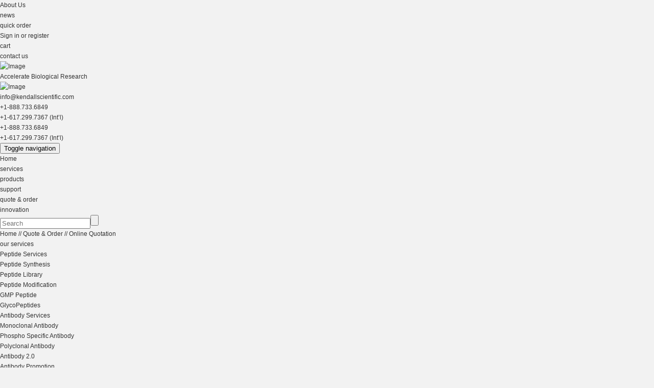

--- FILE ---
content_type: text/html; charset=utf-8
request_url: https://kendallscientific.com/online-quotation
body_size: 14330
content:
<!DOCTYPE html><html lang="en"><head><meta http-equiv="content-type" content="text/html; charset=utf-8" /><meta http-equiv="X-UA-Compatible" content="IE=edge"><meta name="viewport" content="width=device-width, initial-scale=1"><meta name="robots" content="index, follow" /><meta name="keywords" content="" /><meta name="description" content="" /><title>Online QuotationKendall Scientific</title><link rel="canonical" ref="https://kendallscientific.com" /><link href="/2014skin/style/css/font-awesome.min.css" rel="stylesheet"><link href="/index.php?m=Format&a=rss" rel="alternate" type="application/rss+xml" title="RSS 2.0" /><script src="/Public/Js/swfobject.js"></script><script src="/Public/Js/yourphp.js"></script><link rel="stylesheet" href="/2014skin/style/body2014.css" type="text/css" media="all"/><link rel="stylesheet" href="/2014skin/style/main.css" type="text/css" media="all"/><!--scrolljs--><script src="/2014skin/js/ScrollPic.js" type="text/javascript"></script><!--scrolljs end--><!--topsidejs--><script src="/2014skin/js/jquery-1.7.2.min.js" type="text/javascript"></script><script src="/2014skin/js/layer.min.js" type="text/javascript"></script><script src="/Yourphp/Tpl/Home/NeoPrince/Public/2015/js/bootstrap.min.js"></script><script src="/2014skin/js/bootstrap-dropdown.js" type="text/javascript"></script><script src="/Public/Js/jquery.form.js"></script><script language="JavaScript" type="text/javascript" src="/2014skin/js/jquery.validationEngine.js"></script><!-- Bootstrap --><link href="/Yourphp/Tpl/Home/NeoPrince/Public/2015/css/bootstrap.min.css" rel="stylesheet"><!-- Custom styles for this template --><link href="/Yourphp/Tpl/Home/NeoPrince/Public/2015/css/style.css" rel="stylesheet"><link href="/Yourphp/Tpl/Home/NeoPrince/Public/2015/css/style-resp.css" rel="stylesheet"><!-- jcarousel-master responsive product slider start--><!--    <script type="text/javascript" src="/Yourphp/Tpl/Home/NeoPrince/Public/2015/js/jquery.js"></script>--><link rel="stylesheet" type="text/css" href="/Yourphp/Tpl/Home/NeoPrince/Public/2015/css/jcarousel.responsive.css"><script type="text/javascript" src="/Yourphp/Tpl/Home/NeoPrince/Public/2015/js/jquery.jcarousel.min.js"></script><script type="text/javascript" src="/Yourphp/Tpl/Home/NeoPrince/Public/2015/js/jcarousel.responsive.js"></script><!-- jcarousel-master responsive product slider end--><!-- jcarousel-master responsive product slider2 start--><link rel="stylesheet" type="text/css" href="/Yourphp/Tpl/Home/NeoPrince/Public/2015/css/jcarousel.responsive2.css"><script type="text/javascript" src="/Yourphp/Tpl/Home/NeoPrince/Public/2015/js/jquery.jcarousel.min2.js"></script><script type="text/javascript" src="/Yourphp/Tpl/Home/NeoPrince/Public/2015/js/jcarousel.responsive2.js"></script><script type="text/javascript">$(document).ready(function(){

	var topMain=0

	var nav=$(".topside");

	$(window).scroll(function(){

		if ($(window).scrollTop()>topMain){

			nav.addClass("nav_scroll");

		}else{

			nav.removeClass("nav_scroll");

		}

	});

})

function psAwTXow(){
$('#launcher').contents().find("#Embed button").trigger('click');

}

$(document).ready(function(){

	$(".linkhover li").click(function(){  

		  var lilink=$(this).find("a").attr("href");

		  location.href = lilink;

	  });

});

</script><script>  $(document).ready(function(){

	 if ($(this).width() > 768) {



	  $(function() {

		$(".dropdown").hover(

		  function(){ $(this).addClass('open') },

		  function(){ $(this).removeClass('open') }

		  );

	  });



	}

  });



</script><!--topsidejs end--><!-- Start of Zendesk Widget script --><script id="ze-snippet" src="https://static.zdassets.com/ekr/snippet.js?key=web_widget/kendallscientifichelp.zendesk.com"></script><!-- End of Zendesk Widget script --><style type="text/css">.nymain {

	overflow: auto !important;

}

.serviceul01 li {

	font-family: Arial, Helvetica, Geneva, sans-serif;

}

.serviceul02 li, .serviceul02 li a, .Peptideul01 li a, .Peptideul01 li {

	height: auto;

}

.nyleftmenu li a {

	font-family: Arial, Helvetica, Geneva, sans-serif;

	font-size: 12px;

}

.nypeptideleftbody, .nyrightbox02body {

	width: 100%

}



p.font14 {

	margin-bottom: 2px;

	font-size: 14px;

}

.container {

	overflow: visible;

}

.dropdown-menu:before, .dropdown-menu:after {

	border: 0;

}



</style></head><body><h1 style="display:none;">Online Quotation</h1><div id="header"><div class="header-top-most clearfix"><div class="container"><div class="col-xs-12 col-sm-12 col-md-3 col-lg-3 htm-left pleft0"><ul><li><a href="/corporate">About Us</a></li><li><a href="/news">news</a></li></ul></div><!-- htm-left --><div class="col-xs-12 col-sm-12 col-md-9 col-lg-9 htm-right pright0"><ul><li class="order"><a href="/quick-order">quick order</a></li><li class="signup"><a href="/index.php?a=index&m=Login&g=User">Sign in or register</a></li><li class="cart"><a href="/index.php?m=Order&a=index">cart</a></li><li class="contact"><a href="/contact-us">contact us</a></li></ul></div><!-- htm-right --></div><!-- container --></div><!-- .header-top-most --><div class="container"><div class="clearfix header-top"><div class="col-xs-12 col-sm-12 col-md-2 col-lg-2 company-logo pleft0"><a href="/"><img src="/Yourphp/Tpl/Home/NeoPrince/Public/2015/images/company-logo.png" height="88" width="178" class="img-responsive" alt="Image"></a></div><!-- company-logo --><div class="col-xs-12 col-sm-4 col-md-4 col-lg-5 header-title"> Accelerate Biological  Research</div><!-- company-title --><div class="col-xs-12 col-sm-8 col-md-6 col-lg-5 pright0"><div class="header-contact clearfix"><div class="hc-img"><img src="/Yourphp/Tpl/Home/NeoPrince/Public/2015/images/contact-info.png" height="35" width="222" class="" alt="Image"></div><div class="col-xs-6 col-sm-6 col-md-6 col-lg-6"><div class="email"> info@kendallscientific.com </div><!-- email --><div class="fax">+1-888.733.6849<br>
              +1-617.299.7367 (Int’l)</div><!-- phone --></div><div class="col-xs-6 col-sm-6 col-md-6 col-lg-6"><div class="phone2">+1-888.733.6849<br>
              +1-617.299.7367 (Int’l)<br></div><!-- phone2 --></div></div><!-- header-contact --></div><!-- col --></div><!-- row header-top --></div><!-- container --><div class="header-nav"><nav class="navbar navbar-default" role="navigation"><div class="container"><div class="row"><!-- Brand and toggle get grouped for better mobile display --><div class="navbar-header"><button type="button" class="navbar-toggle" data-toggle="collapse" data-target=".navbar-ex1-collapse"><span class="sr-only">Toggle navigation</span><span class="icon-bar"></span><span class="icon-bar"></span><span class="icon-bar"></span></button></div><!-- Collect the nav links, forms, and other content for toggling --><div class="collapse navbar-collapse navbar-ex1-collapse"><div class="col-xs-12 col-sm-8 col-md-8 col-lg-8 nav-links"><ul class="nav navbar-nav"><li id="topnav_0"><a href="/">Home</a></li><li class="dropdown" id="topnav_20"><a class="dropdown-toggle" href="/services">services</a><ul class="dropdown-menu"><li><div class="row"><ul class="list-unstyled col-md-k"><li><a href="/peptide-services" class="text-bold">Peptide Services</a></li><li><a href="/custom-peptide-synthesis">Peptide Synthesis</a></li><li><a href="/peptide-library">Peptide Library</a></li><li><a href="/peptide-modification">Peptide Modification</a></li><li><a href="/gmp-peptide">GMP Peptide</a></li><li><a href="/glyco-peptides">GlycoPeptides</a></li></ul><ul class="list-unstyled col-md-k"><li><a href="/antibody-services" class="text-bold">Antibody Services</a></li><li><a href="/monoclonal-antibody">Monoclonal Antibody</a></li><li><a href="/phospho-specific-antibody">Phospho Specific Antibody</a></li><li><a href="/polyclonal-antibody">Polyclonal Antibody</a></li><li><a href="/antibody-2">Antibody 2.0</a></li><li><a href="/antibody-promotion">Antibody Promotion</a></li><li><a href="/rabbit-monoclonal-antibody">Rabbit Monoclonal Antibody</a></li><li><a href="/free-trial-custom-polyclonal-antibody">Free Trial Custom Polyclonal Antibody</a></li></ul><ul class="list-unstyled col-md-k"><li><a href="/protein-services" class="text-bold">Protein Services</a></li><li><a href="/bacterial-system">Bacterial System</a></li><li><a href="/baculovirus-system">Baculovirus System</a></li><li><a href="/yeast-system">Yeast System</a></li><li><a href="/mammalian-system">Mammalian System</a></li><li><a href="/large-scale-production">Large Scale Production</a></li></ul><ul class="list-unstyled col-md-k"><li><a href="/molecular-biology" class="text-bold">Molecular Biology</a></li><li><a href="/gene-synthesis">Gene Synthesis</a></li><li><a href="/genotyping-service">Genotyping Service</a></li><li><a href="/mutagenesis-services">Mutagenesis Services</a></li><li><a href="/subcloning-service">Subcloning Service</a></li></ul><ul class="list-unstyled col-md-k"><li><a href="/cell-biology-services" class="text-bold">Cell Biology Services</a></li><li><a href="/cell-based-assays">Cell-Based Assays</a></li><li><a href="/stable-cell-line">Stable Cell Line</a></li><li><a href="/custom-lentivirus-packaging-service">Lentivirus Packaging Service</a></li></ul><ul class="list-unstyled col-md-k"><li><a href="/genomics-proteomics" class="text-bold">Genomics & Proteomics</a></li><li><a href="/genomics-services">Genomics</a></li><li><a href="/proteomics-services">Proteomics</a></li><li><a href="/bioinformatics">Bioinformatics</a></li><li><a href="/instrumentation">Instrumentation</a></li></ul></div></li></ul></li><li class="dropdown" id="topnav_56"><a class="dropdown-toggle" href="/products/">products</a><ul class="dropdown-menu"><li><div class="row"><ul class="list-unstyled col-md-k"><li><a href="/elisa-kits" class="text-bold">ELISA Kits</a></li><li><a href="/human-elisa-kits">Human ELISA Kits</a></li><li><a href="/mouse-elisa-kits">Mouse ELISA Kits</a></li><li><a href="/rat-elisa-kits">Rat ELISA Kits</a></li><li><a href="/guinea-pig-elisa-kits">Guinea Pig ELISA Kits</a></li><li><a href="/bovine-elisa-kits">Bovine ELISA Kits</a></li><li><a href="/monkey-elisa-kits">Monkey ELISA Kits</a></li><li><a href="/canine-elisa-kits">Canine ELISA Kits</a></li><li><a href="/porcine-elisa-kits">Porcine ELISA Kits</a></li><li><a href="/goat-elisa-kits">Goat ELISA Kits</a></li><li><a href="/rabbit-elisa-kits">Rabbit ELISA Kits</a></li><li><a href="/chicken-elisa-kits">Chicken ELISA Kits</a></li><li><a href="/sheep-elisa-kits">Sheep ELISA Kits</a></li><li><a href="/anserine-elisa-kits">Anserine ELISA Kits</a></li></ul><ul class="list-unstyled col-md-k"><li><a href="/catalog-proteins" class="text-bold">Catalog Proteins</a></li><li><a href="/growth-factors">Growth Factors</a></li><li><a href="/cytokines">Cytokines</a></li><li><a href="/chemokines">Chemokines</a></li><li><a href="/cd-antigens">CD Antigens</a></li><li><a href="/neurotrophins">Neurotrophins</a></li><li><a href="/hormones">Hormones</a></li><li><a href="/enzymes">Enzymes</a></li><li><a href="/viral-antigens">Viral Antigens</a></li><li><a href="/recombinant-proteins">Recombinant Proteins</a></li><li><a href="/natural-proteins">Natural Proteins</a></li></ul><ul class="list-unstyled col-md-k"><li><a href="/catalog-antibodies" class="text-bold">Catalog Antibodies</a></li><li><a href="/polyclonal-antibodies">Polyclonal Antibodies</a></li><li><a href="/monoclonal-antibodies">Monoclonal Antibodies</a></li><li><a href="/methylated-antibodies">Methylated Antibodies</a></li><li><a href="/phosphorylated-antibodies">Phosphorylated Antibodies</a></li><li><a href="/tag-and-loading-control-antibodies">Tag and Loading control Antibodies</a></li><li><a href="/secondary-antibodies">Secondary Antibodies</a></li><li><a href="/free-trial-antibodies">Trial Antibodies</a></li></ul><ul class="list-unstyled col-md-k"><li><a href="/cell-culture" class="text-bold">Cell Culture</a></li><li><a href="/protein-free-media">Protein-Free Media</a></li><li><a href="/reagents">Reagents</a></li></ul></div></li></ul></li><li class="dropdown" id="topnav_29"><a class="dropdown-toggle" href="/support">support</a><ul class="dropdown-menu"><li><div class="row"><ul class="list-unstyled col-md-k"><li><a href="/index.php?a=show&m=Article&id=4" class="text-bold">Dissolving Peptides</a></li></ul><ul class="list-unstyled col-md-k"><li><a href="/index.php?a=show&m=Article&id=3" class="text-bold">Peptide Support</a></li></ul><ul class="list-unstyled col-md-k"><li><a href="/index.php?a=show&m=Article&id=2" class="text-bold">Conversion</a></li></ul><ul class="list-unstyled col-md-k"><li><a href="/index.php?a=show&m=Article&id=1" class="text-bold">Amino Acid Properties</a></li></ul></div></li></ul></li><li class="dropdown" id="topnav_62"><a class="dropdown-toggle" href="/quote-order">quote &amp; order</a><ul class="dropdown-menu"><li><div class="row"><ul class="list-unstyled col-md-k"><li><a href="/online-quotation" class="text-bold">Online Quotation</a></li></ul><ul class="list-unstyled col-md-k"><li><a href="/prices" class="text-bold">Prices</a></li></ul></div></li></ul></li><li><a href="#">innovation</a></li></ul></div><!-- nav-links --><div class="col-xs-12 col-sm-4 col-md-4 col-lg-4 header-search"><form class="navbar-form" role="search" method="GET" action="/index.php?"><div class="form-group"><input type="text" class="form-control" placeholder="Search" id="keyword" name="keyword"><input name="" class="searchsubmit" type="submit" value=""><input name="m" type="hidden" value="Search" /><input type="hidden" id="module"  name="module" value="Product"/><input name="a" type="hidden" value="index" /><input name="id" type="hidden" value="56" /></div><!-- <button type="submit" class="btn btn-default">Submit</button> --><input type="hidden" name="__hash__" value="34cb25670dffeceecdd49865b28cdae4_55e5c9e7cc2e7cd7b15b8a18ec8ca12a" /></form></div></div><!-- /.navbar-collapse --></div><!-- row --></div><!-- container --></nav></div><!-- header-nav --></div><div class="qform-bg" id="ajaxloginlayer" style="display:none; width:450px;"><form method="post" action="/index.php?g=User&m=Login&a=dologin" class="validation" id="loginform"><h2>Login</h2><p><span style="width:70px;">E-mail:</span><input type="text" id="username" name="username" class="validate[required,custom[email]]"></p><p><span style="width:70px;">Password:</span><input type="password" id="password" name="password" class="validate[required]"></p><label for="remember"><input name="cookietime" type="checkbox" id="cookietime" value="1"><span>Remember me on this computer</span></label><input type="hidden" id="forward" name="forward" value="https://kendallscientific.com"/><input class="neobotton bluebotton bigrounded" type="submit" value="Log in"  style="font-size:18px;"><p style="margin:20px 0 0 0px; text-align:left;border-top: 1px solid #cccccc; padding:20px; width:380px;"><a href="/index.php?g=User&m=Login&a=getpass" target="_parent" class="neobotton blackbotton bigrounded" style="font-size:14px;margin-right:20px;">Forgot your password?</a><a href="/index.php?a=index&m=Login&g=User" target="_parent" class="neobotton orangebotton bigrounded" style="font-size:14px;">Register</a></p><input type="hidden" name="__hash__" value="34cb25670dffeceecdd49865b28cdae4_55e5c9e7cc2e7cd7b15b8a18ec8ca12a" /></form></div><script type="text/javascript">var APP	 =	 '';

var ROOT =	 '';

var PUBLIC = '/Public';


$(function(){

		$('.dropdown-toggle').dropdown();

		$(".validation").validationEngine(); 

		$("#topnav_62").addClass("active");

		$("#leftlink63").addClass("choose");

		ajaxgettemplate("GET","index.php?m=Ajax&a=cart",null,"#ajaxcart"); 

		$("#QuickLogin").click(function(){ 

			/*

			$.layer({

				type: 2,

				maxmin: true,

				shadeClose: true,

				title: 'Sign In',

				shade: [0.1,'#fff'],

				offset: [($(window).height() - 400)/2+'px', ''],

				area: ['450px','400px'],

				iframe: {src: '/index.php?a=ajaxlogin&m=Login&g=User'}

			}); 

			*/

			$.layer({

				type : 1,

				title : false,

				offset:['150px' , ''],

				border: [8, 0.3, '#000'],

				area : ['450px','380px'],

				page : {dom : '#ajaxloginlayer'}

			});              

       	});

		

		 $('#loginform').ajaxForm({

            beforeSubmit:  loadshowmessage,  

            success:       completemessage,  

            dataType: 'json'

        });

		function completemessage(data){	

		 if (data.State==0){

		 	layer.alert(data.Message);

		 }

		 else{	



			 $.layer({

				shade : [0], //不显示遮罩

				area : ['auto','auto'],

				dialog : {

					msg:data.Message,

					btns : 1, 

					type : 1,

					btn : ['OK'],

					yes : function(){window.location.reload()}

				}

			});				 

		 }

		

        }	

		

		$("#LogOut").click(function(){ 

			$.ajax({

				type:"POST",

				url: ROOT+"/index.php?g=User&m=Login&a=ajaxlogout",

				timeout:"4000",

				dataType:"JSON",

				success: function(data){

				layer.alert('You have successfully logout!',1);

				window.location.reload();

				}

			});             

       	}); 

		

		$("#userstatus").hover(function(){ 

		

			layer.tips('Please log in to your registered mailbox to receive account activation email and activate the account.', this, {

				style: ['background-color:#78BA32; color:#fff', '#78BA32'],

				maxWidth:300,

				closeBtn:[0, true]

			});         

       	});

		

		

});

</script><script src="/2014skin/js/layer.ext.js" type="text/javascript"></script><style type="text/css"><!--
.small-banner .catid-30{color:#FFF;}
--></style><div id="sticky" style="display:none;"><div class="inner-strip"><div class="container"><div class="col-xs-12 col-sm-4 col-md-5 col-lg-6 inner-breadcrumb" id="floatcatpos"><a href="/"><img height="23" width="24" alt="" src="/Yourphp/Tpl/Home/NeoPrince/Public/2015/images/services/home-icon.png"></a></div><!-- inner-breadcrumb --><div class="col-xs-12 col-sm-4 col-md-4 col-lg-3 live-chat"><div class="row"><a href="javascript:;" onclick="psAwTXow(); return false;" ><div class="live-chat-inner"><span>Questions?</span> Live Chat </div><!-- live-chat-inner --></a></div><!-- row --></div><!-- live-chat --><div class="col-xs-12 col-sm-4 col-md-3 col-lg-3 live-chat quote-now"><div class="row"><a href="/online-quotation#instantquote" id="InstantQuote"><div class="live-chat-inner"><span>Click here</span> quote </div><!-- live-chat-inner --></a></div><!-- row --></div><!-- live-chat --></div></div></div><div class="contents"><div><div class="inner-strip inner-strip2"><div class="container"><div class="col-xs-12 col-sm-4 col-md-5 col-lg-6 inner-breadcrumb" id="webcatpos"><a href="/">Home</a> // <a href="/quote-order">Quote & Order</a> // <a href="/online-quotation">Online Quotation</a></div></div><!-- container --></div><!-- inner-strip --><div class="container"><div class="row"><div class="our-services clearfix"><div class="col-xs-12 col-sm-3 col-md-3 col-lg-3 services-left peptide-services-left"><!-- BEGIN ProvideSupport.com Graphics Chat Button Code --><div id="cifzVG" style="z-index:100;position:absolute"></div><div id="scfzVG" style="display:none"></div><div id="sdfzVG" style="display:none"></div><script type="text/javascript">var sefzVG=document.createElement("script");sefzVG.type="text/javascript";var sefzVGs=(location.protocol.indexOf("https")==0?"https":"http")+"://image.providesupport.com/js/11k9fxiixu7vt0ga8b9j2w6frp/safe-standard.js?ps_h=fzVG&ps_t="+new Date().getTime();setTimeout("sefzVG.src=sefzVGs;document.getElementById('sdfzVG').appendChild(sefzVG)",1)</script><noscript><div style="display:inline"><a href="http://www.providesupport.com?messenger=11k9fxiixu7vt0ga8b9j2w6frp">Online Support</a></div></noscript><!-- END ProvideSupport.com Graphics Chat Button Code --><div class="services-cat-heading">our services</div><ul><li id="leftnav_21"><a href="/peptide-services">Peptide Services</a><ul id="leftul_21"><li id="leftmenu_24" class=""><a href="/custom-peptide-synthesis" id="leftlink24">Peptide Synthesis</a></li><li id="leftmenu_25" class=""><a href="/peptide-library" id="leftlink25">Peptide Library</a><ul id="leftul_25" style="display: none;"><li id="leftmenu_186" class=""><a href="/overlapping" id="leftlink186">Overlapping</a></li><li id="leftmenu_187" class=""><a href="/truncation" id="leftlink187">Truncation</a></li><li id="leftmenu_188" class=""><a href="/t-cell-truncated" id="leftlink188">T-cell Truncated</a></li><li id="leftmenu_189" class=""><a href="/alanine-scan" id="leftlink189">Alanine Scan</a></li><li id="leftmenu_190" class=""><a href="/positional-scan" id="leftlink190">Positional Scan</a></li><li id="leftmenu_191" class=""><a href="/2-positional-scan" id="leftlink191">2-Positional Scan</a></li><li id="leftmenu_192" class=""><a href="/3-positional-scan" id="leftlink192">3-Positional Scan</a></li><li id="leftmenu_193" class=""><a href="/scrambled" id="leftlink193">Scrambled</a></li></ul></li><li id="leftmenu_27" class=""><a href="/peptide-modification" id="leftlink27">Peptide Modification</a></li><li id="leftmenu_26" class=""><a href="/gmp-peptide" id="leftlink26">GMP Peptide</a></li><li id="leftmenu_410" class=""><a href="/glyco-peptides" id="leftlink410">GlycoPeptides</a></li></ul></li><li id="leftnav_23"><a href="/antibody-services">Antibody Services</a><ul id="leftul_23"><li id="leftmenu_28" class=""><a href="/monoclonal-antibody" id="leftlink28">Monoclonal Antibody</a></li><li id="leftmenu_34" class=""><a href="/phospho-specific-antibody" id="leftlink34">Phospho Specific Antibody</a></li><li id="leftmenu_35" class=""><a href="/polyclonal-antibody" id="leftlink35">Polyclonal Antibody</a></li><li id="leftmenu_384" class=""><a href="/antibody-2" id="leftlink384">Antibody 2.0</a></li><li id="leftmenu_419" class=""><a href="/antibody-promotion" id="leftlink419">Antibody Promotion</a></li><li id="leftmenu_422" class=""><a href="/rabbit-monoclonal-antibody" id="leftlink422">Rabbit Monoclonal Antibody</a></li><li id="leftmenu_420" class=""><a href="/free-trial-custom-polyclonal-antibody" id="leftlink420">Free Trial Custom Polyclonal Antibody</a></li></ul></li><li id="leftnav_36"><a href="/protein-services">Protein Services</a><ul id="leftul_36"><li id="leftmenu_39" class=""><a href="/bacterial-system" id="leftlink39">Bacterial System</a></li><li id="leftmenu_40" class=""><a href="/baculovirus-system" id="leftlink40">Baculovirus System</a></li><li id="leftmenu_41" class=""><a href="/yeast-system" id="leftlink41">Yeast System</a></li><li id="leftmenu_42" class=""><a href="/mammalian-system" id="leftlink42">Mammalian System</a></li><li id="leftmenu_378" class=""><a href="/large-scale-production" id="leftlink378">Large Scale Production</a></li></ul></li><li id="leftnav_37"><a href="/molecular-biology">Molecular Biology</a><ul id="leftul_37"><li id="leftmenu_45" class=""><a href="/gene-synthesis" id="leftlink45">Gene Synthesis</a></li><li id="leftmenu_46" class=""><a href="/genotyping-service" id="leftlink46">Genotyping Service</a></li><li id="leftmenu_47" class=""><a href="/mutagenesis-services" id="leftlink47">Mutagenesis Services</a></li><li id="leftmenu_48" class=""><a href="/subcloning-service" id="leftlink48">Subcloning Service</a></li></ul></li><li id="leftnav_38"><a href="/cell-biology-services">Cell Biology Services</a><ul id="leftul_38"><li id="leftmenu_44" class=""><a href="/cell-based-assays" id="leftlink44">Cell-Based Assays</a></li><li id="leftmenu_379" class=""><a href="/stable-cell-line" id="leftlink379">Stable Cell Line</a></li><li id="leftmenu_421" class=""><a href="/custom-lentivirus-packaging-service" id="leftlink421">Lentivirus Packaging Service</a></li></ul></li><li id="leftnav_393"><a href="/genomics-proteomics">Genomics & Proteomics</a><ul id="leftul_393"><li id="leftmenu_394" class=""><a href="/genomics-services" id="leftlink394">Genomics</a></li><li id="leftmenu_395" class=""><a href="/proteomics-services" id="leftlink395">Proteomics</a></li><li id="leftmenu_396" class=""><a href="/bioinformatics" id="leftlink396">Bioinformatics</a></li><li id="leftmenu_397" class=""><a href="/instrumentation" id="leftlink397">Instrumentation</a></li></ul></li></ul><div class="services-cat-heading">our products</div><ul><li id="leftnav_57"><a href="/elisa-kits">ELISA Kits</a><ul id="leftul_57"><li id="leftmenu_59" class=""><a href="/human-elisa-kits" id="leftlink59">Human ELISA Kits</a></li><li id="leftmenu_176" class=""><a href="/mouse-elisa-kits" id="leftlink176">Mouse ELISA Kits</a></li><li id="leftmenu_177" class=""><a href="/rat-elisa-kits" id="leftlink177">Rat ELISA Kits</a></li><li id="leftmenu_179" class=""><a href="/guinea-pig-elisa-kits" id="leftlink179">Guinea Pig ELISA Kits</a></li><li id="leftmenu_385" class=""><a href="/bovine-elisa-kits" id="leftlink385">Bovine ELISA Kits</a></li><li id="leftmenu_386" class=""><a href="/monkey-elisa-kits" id="leftlink386">Monkey ELISA Kits</a></li><li id="leftmenu_387" class=""><a href="/canine-elisa-kits" id="leftlink387">Canine ELISA Kits</a></li><li id="leftmenu_388" class=""><a href="/porcine-elisa-kits" id="leftlink388">Porcine ELISA Kits</a></li><li id="leftmenu_389" class=""><a href="/goat-elisa-kits" id="leftlink389">Goat ELISA Kits</a></li><li id="leftmenu_390" class=""><a href="/rabbit-elisa-kits" id="leftlink390">Rabbit ELISA Kits</a></li><li id="leftmenu_391" class=""><a href="/chicken-elisa-kits" id="leftlink391">Chicken ELISA Kits</a></li><li id="leftmenu_392" class=""><a href="/sheep-elisa-kits" id="leftlink392">Sheep ELISA Kits</a></li><li id="leftmenu_398" class=""><a href="/anserine-elisa-kits" id="leftlink398">Anserine ELISA Kits</a></li></ul></li><li id="leftnav_72"><a href="/catalog-proteins">Catalog Proteins</a><ul id="leftul_72"><li id="leftmenu_73" class=""><a href="/growth-factors" id="leftlink73">Growth Factors</a><ul id="leftul_73" style="display: none;"><li id="leftmenu_75" class=""><a href="/ctgf" id="leftlink75">CTGF</a></li><li id="leftmenu_74" class=""><a href="/colony-stimulating-factor" id="leftlink74">Colony Stimulating Factor </a></li><li id="leftmenu_76" class=""><a href="/epidermal-growth-factor" id="leftlink76">Epidermal Growth Factor</a></li><li id="leftmenu_77" class=""><a href="/erythropoietin" id="leftlink77">Erythropoietin</a></li><li id="leftmenu_78" class=""><a href="/fibroblast-growth-factor" id="leftlink78">Fibroblast Growth Factor</a></li><li id="leftmenu_79" class=""><a href="/galectin" id="leftlink79">Galectin</a></li><li id="leftmenu_80" class=""><a href="/growth-hormone" id="leftlink80">Growth Hormone</a></li><li id="leftmenu_81" class=""><a href="/hepatocyte-growth-factor" id="leftlink81">Hepatocyte Growth Factor</a></li><li id="leftmenu_82" class=""><a href="/igfbp" id="leftlink82">IGFBP</a></li><li id="leftmenu_83" class=""><a href="/insulin-like-growth-factor" id="leftlink83">Insulin-Like Growth Factor</a></li><li id="leftmenu_84" class=""><a href="/insulin" id="leftlink84">Insulin</a></li><li id="leftmenu_85" class=""><a href="/keratinocyte-growth-factor" id="leftlink85">Keratinocyte Growth Factor</a></li><li id="leftmenu_86" class=""><a href="/leptin" id="leftlink86">Leptin</a></li><li id="leftmenu_87" class=""><a href="/macrophage-migration-inhibitor" id="leftlink87">Macrophage Migration Inhibitor</a></li><li id="leftmenu_88" class=""><a href="/melanoma-inhibitory-activity" id="leftlink88">Melanoma Inhibitory Activity</a></li><li id="leftmenu_89" class=""><a href="/myostatin" id="leftlink89">Myostatin</a></li><li id="leftmenu_90" class=""><a href="/noggin" id="leftlink90">Noggin</a></li><li id="leftmenu_91" class=""><a href="/osteoprotegerin" id="leftlink91">Osteoprotegerin</a></li><li id="leftmenu_92" class=""><a href="/pdgf" id="leftlink92">PDGF</a></li><li id="leftmenu_93" class=""><a href="/placental-lactogen" id="leftlink93">Placental Lactogen</a></li><li id="leftmenu_94" class=""><a href="/prolactin" id="leftlink94">Prolactin</a></li><li id="leftmenu_95" class=""><a href="/stem-cell-factor" id="leftlink95">Stem Cell Factor</a></li><li id="leftmenu_96" class=""><a href="/transforming-growth-factor" id="leftlink96">Transforming Growth Factor</a></li><li id="leftmenu_97" class=""><a href="/vegf" id="leftlink97">VEGF</a></li><li id="leftmenu_98" class=""><a href="/growth-factors-others" id="leftlink98">Others</a></li></ul></li><li id="leftmenu_99" class=""><a href="/cytokines" id="leftlink99">Cytokines</a><ul id="leftul_99" style="display: none;"><li id="leftmenu_100" class=""><a href="/adiponectin" id="leftlink100">Adiponectin </a></li><li id="leftmenu_101" class=""><a href="/angiopoietin" id="leftlink101">Angiopoietin </a></li><li id="leftmenu_102" class=""><a href="/apoliprotein" id="leftlink102">Apoliprotein</a></li><li id="leftmenu_103" class=""><a href="/b-type-natriuretic-peptide" id="leftlink103">B type Natriuretic Peptide </a></li><li id="leftmenu_104" class=""><a href="/b-cell-activating-factor" id="leftlink104">B-Cell Activating Factor </a></li><li id="leftmenu_105" class=""><a href="/beta-defensin" id="leftlink105">Beta Defensin </a></li><li id="leftmenu_106" class=""><a href="/bone-morphogenetic-protein" id="leftlink106">Bone Morphogenetic Protein</a></li><li id="leftmenu_107" class=""><a href="/ebi3" id="leftlink107">EBI3 </a></li><li id="leftmenu_108" class=""><a href="/endoglin" id="leftlink108">Endoglin </a></li><li id="leftmenu_109" class=""><a href="/flt3-ligand" id="leftlink109">Flt3 Ligand </a></li><li id="leftmenu_110" class=""><a href="/hedgehog-protein" id="leftlink110">Hedgehog Protein </a></li><li id="leftmenu_111" class=""><a href="/interferon" id="leftlink111">Interferon </a></li><li id="leftmenu_112" class=""><a href="/interleukin" id="leftlink112">Interleukin </a></li><li id="leftmenu_113" class=""><a href="/leukemia-inhibitory-factor" id="leftlink113">Leukemia Inhibitory Factor </a></li><li id="leftmenu_114" class=""><a href="/resistin" id="leftlink114">Resistin </a></li><li id="leftmenu_115" class=""><a href="/serum-amyloid-a" id="leftlink115">Serum Amyloid A </a></li><li id="leftmenu_116" class=""><a href="/thrombopoietin" id="leftlink116">Thrombopoietin </a></li><li id="leftmenu_117" class=""><a href="/trefoil-factor" id="leftlink117">Trefoil Factor </a></li><li id="leftmenu_118" class=""><a href="/tumor-necrosis-factor" id="leftlink118">Tumor Necrosis Factor </a></li><li id="leftmenu_119" class=""><a href="/visfatin" id="leftlink119">Visfatin </a></li><li id="leftmenu_120" class=""><a href="/cytokines-other" id="leftlink120">Other </a></li></ul></li><li id="leftmenu_121" class=""><a href="/chemokines" id="leftlink121">Chemokines</a><ul id="leftul_121" style="display: none;"><li id="leftmenu_132" class=""><a href="/ena-78" id="leftlink132">ENA 78 </a></li><li id="leftmenu_133" class=""><a href="/eotaxin" id="leftlink133">Eotaxin </a></li><li id="leftmenu_134" class=""><a href="/gro" id="leftlink134">GRO </a></li><li id="leftmenu_135" class=""><a href="/interleukin-8-cxcl8" id="leftlink135">Interleukin-8 (CXCL8) </a></li><li id="leftmenu_136" class=""><a href="/ip-10-cxcl10" id="leftlink136">IP-10 (CXCL10) </a></li><li id="leftmenu_137" class=""><a href="/i-tac-cxcl11" id="leftlink137">I-TAC (CXCL11) </a></li><li id="leftmenu_138" class=""><a href="/lymphotactin-xcl1" id="leftlink138">Lymphotactin (XCL1) </a></li><li id="leftmenu_139" class=""><a href="/mcp" id="leftlink139">MCP </a></li><li id="leftmenu_140" class=""><a href="/mdc-ccl22" id="leftlink140">MDC (CCL22) </a></li><li id="leftmenu_141" class=""><a href="/mec-ccl28" id="leftlink141">MEC (CCL28) </a></li><li id="leftmenu_142" class=""><a href="/mig-cxcl9" id="leftlink142">MIG (CXCL9) </a></li><li id="leftmenu_143" class=""><a href="/mip" id="leftlink143">MIP </a></li><li id="leftmenu_144" class=""><a href="/nap-2-cxcl7" id="leftlink144">NAP-2 (CXCL7) </a></li><li id="leftmenu_145" class=""><a href="/platelet-factor-4-cxcl4" id="leftlink145">Platelet Factor-4 (CXCL4) </a></li><li id="leftmenu_146" class=""><a href="/rantes-ccl5" id="leftlink146">Rantes (CCL5) </a></li><li id="leftmenu_147" class=""><a href="/sdf-cxcl12" id="leftlink147">SDF (CXCL12) </a></li><li id="leftmenu_148" class=""><a href="/tarc-ccl17" id="leftlink148">TARC (CCL17)</a></li><li id="leftmenu_149" class=""><a href="/chemokines-other" id="leftlink149">Other </a></li></ul></li><li id="leftmenu_122" class=""><a href="/cd-antigens" id="leftlink122">CD Antigens</a></li><li id="leftmenu_123" class=""><a href="/neurotrophins" id="leftlink123">Neurotrophins</a><ul id="leftul_123" style="display: none;"><li id="leftmenu_150" class=""><a href="/beta-nerve-growth-factor" id="leftlink150">Beta-Nerve Growth Factor </a></li><li id="leftmenu_151" class=""><a href="/ciliary-neurotrophic-factor" id="leftlink151">Ciliary-Neurotrophic Factor </a></li><li id="leftmenu_152" class=""><a href="/glia-maturation-factor" id="leftlink152">Glia Maturation Factor </a></li><li id="leftmenu_153" class=""><a href="/pigment-epithelium-derived-fac" id="leftlink153">Pigment Epithelium-Derived</a></li><li id="leftmenu_154" class=""><a href="/neurotrophins-other" id="leftlink154">Other </a></li></ul></li><li id="leftmenu_124" class=""><a href="/hormones" id="leftlink124">Hormones</a><ul id="leftul_124" style="display: none;"><li id="leftmenu_155" class=""><a href="/endothelin" id="leftlink155">Endothelin </a></li><li id="leftmenu_156" class=""><a href="/exendin" id="leftlink156">Exendin </a></li><li id="leftmenu_157" class=""><a href="/fsh" id="leftlink157">FSH </a></li><li id="leftmenu_158" class=""><a href="/ghrp" id="leftlink158">GHRP </a></li><li id="leftmenu_159" class=""><a href="/glp" id="leftlink159">GLP </a></li><li id="leftmenu_160" class=""><a href="/glucagon" id="leftlink160">Glucagon </a></li><li id="leftmenu_161" class=""><a href="/hcg" id="leftlink161">HCG </a></li><li id="leftmenu_162" class=""><a href="/inhibin-a" id="leftlink162">Inhibin A </a></li><li id="leftmenu_163" class=""><a href="/lhrh" id="leftlink163">LHRH </a></li><li id="leftmenu_164" class=""><a href="/peptide-hormones" id="leftlink164">Peptide Hormones </a></li><li id="leftmenu_165" class=""><a href="/pth" id="leftlink165">PTH </a></li><li id="leftmenu_166" class=""><a href="/stanniocalcin" id="leftlink166">Stanniocalcin </a></li><li id="leftmenu_167" class=""><a href="/thymosin" id="leftlink167">Thymosin </a></li><li id="leftmenu_168" class=""><a href="/thyrostimulin" id="leftlink168">Thyrostimulin </a></li><li id="leftmenu_169" class=""><a href="/tsh" id="leftlink169">TSH </a></li><li id="leftmenu_170" class=""><a href="/hormones-other" id="leftlink170">Other</a></li></ul></li><li id="leftmenu_125" class=""><a href="/enzymes" id="leftlink125">Enzymes</a><ul id="leftul_125" style="display: none;"><li id="leftmenu_195" class=""><a href="/activatingtranscriptionfactor" id="leftlink195">Activating Transcription Factor</a></li><li id="leftmenu_194" class=""><a href="/14-3-3" id="leftlink194">14-3-3</a></li><li id="leftmenu_196" class=""><a href="/adenylate-kinase" id="leftlink196">Adenylate Kinase</a></li><li id="leftmenu_197" class=""><a href="/aldolase" id="leftlink197">Aldolase</a></li><li id="leftmenu_198" class=""><a href="/aurora-kinase" id="leftlink198">Aurora Kinase</a></li><li id="leftmenu_199" class=""><a href="/calcium-and-integrin-binding" id="leftlink199">Calcium and Integrin Binding</a></li><li id="leftmenu_200" class=""><a href="/carbonic-anhydrase" id="leftlink200">Carbonic Anhydrase</a></li><li id="leftmenu_201" class=""><a href="/casein-kinase-2" id="leftlink201">Casein Kinase-2</a></li><li id="leftmenu_202" class=""><a href="/creatin-kinases" id="leftlink202">Creatin Kinases</a></li><li id="leftmenu_203" class=""><a href="/cyclin" id="leftlink203">Cyclin</a></li><li id="leftmenu_204" class=""><a href="/cyclin-dependent-kinase" id="leftlink204">Cyclin-Dependent Kinase</a></li><li id="leftmenu_206" class=""><a href="/cyclophilin" id="leftlink206">Cyclophilin</a></li><li id="leftmenu_207" class=""><a href="/deaminase" id="leftlink207">Deaminase</a></li><li id="leftmenu_208" class=""><a href="/decarboxylase" id="leftlink208">Decarboxylase</a></li><li id="leftmenu_209" class=""><a href="/dehydrogenase" id="leftlink209">Dehydrogenase</a></li><li id="leftmenu_210" class=""><a href="/dna-polymerase" id="leftlink210">DNA Polymerase</a></li><li id="leftmenu_211" class=""><a href="/egf-receptor" id="leftlink211">EGF Receptor</a></li><li id="leftmenu_212" class=""><a href="/endonuclease" id="leftlink212">Endonuclease</a></li><li id="leftmenu_213" class=""><a href="/enteropeptidase-enterokinase" id="leftlink213">Enteropeptidase/Enterokinase</a></li><li id="leftmenu_214" class=""><a href="/epimerase" id="leftlink214">Epimerase</a></li><li id="leftmenu_215" class=""><a href="/esterase" id="leftlink215">Esterase</a></li><li id="leftmenu_216" class=""><a href="/fgf-receptors" id="leftlink216">FGF Receptors</a></li><li id="leftmenu_217" class=""><a href="/fk506-binding-protein" id="leftlink217">FK506 Binding Protein</a></li><li id="leftmenu_218" class=""><a href="/gluteradoxin" id="leftlink218">Gluteradoxin</a></li><li id="leftmenu_219" class=""><a href="/glycosylase" id="leftlink219">Glycosylase</a></li><li id="leftmenu_220" class=""><a href="/hexokinase" id="leftlink220">Hexokinase</a></li><li id="leftmenu_221" class=""><a href="/hydratase" id="leftlink221">Hydratase</a></li><li id="leftmenu_222" class=""><a href="/hydrolase" id="leftlink222">Hydrolase</a></li><li id="leftmenu_223" class=""><a href="/hydroxylase" id="leftlink223">Hydroxylase</a></li><li id="leftmenu_224" class=""><a href="/isomerase" id="leftlink224">Isomerase</a></li><li id="leftmenu_225" class=""><a href="/jun-n-terminal-kinase" id="leftlink225">Jun N-terminal Kinase</a></li><li id="leftmenu_226" class=""><a href="/jun-proto-oncogene" id="leftlink226">Jun Proto-Oncogene</a></li><li id="leftmenu_227" class=""><a href="/kallikrein" id="leftlink227">Kallikrein</a></li><li id="leftmenu_228" class=""><a href="/lipase" id="leftlink228">Lipase</a></li><li id="leftmenu_229" class=""><a href="/lyve1" id="leftlink229">LYVE1</a></li><li id="leftmenu_230" class=""><a href="/matrix-metalloproteinase" id="leftlink230">Matrix Metalloproteinase</a></li><li id="leftmenu_231" class=""><a href="/mitogen-activated-protein" id="leftlink231">Mitogen-Activated Protein</a></li><li id="leftmenu_232" class=""><a href="/mutase" id="leftlink232">Mutase</a></li><li id="leftmenu_233" class=""><a href="/natural-enzymes" id="leftlink233">Natural Enzymes</a></li><li id="leftmenu_234" class=""><a href="/neuron-specific-enolase" id="leftlink234">Neuron Specific Enolase</a></li><li id="leftmenu_235" class=""><a href="/nuclease" id="leftlink235">Nuclease</a></li><li id="leftmenu_236" class=""><a href="/nucleotidase" id="leftlink236">Nucleotidase</a></li><li id="leftmenu_237" class=""><a href="/nudix-type-motif" id="leftlink237">Nudix Type Motif</a></li><li id="leftmenu_238" class=""><a href="/oxidase" id="leftlink238">Oxidase</a></li><li id="leftmenu_239" class=""><a href="/oxygenase" id="leftlink239">Oxygenase</a></li><li id="leftmenu_240" class=""><a href="/paraoxonase" id="leftlink240">Paraoxonase</a></li><li id="leftmenu_241" class=""><a href="/peptidase" id="leftlink241">Peptidase</a></li><li id="leftmenu_242" class=""><a href="/peroxiredoxin" id="leftlink242">Peroxiredoxin</a></li><li id="leftmenu_243" class=""><a href="/peroxisome-proliferator-activa" id="leftlink243">Peroxisome Proliferator Activa</a></li><li id="leftmenu_244" class=""><a href="/phosphatase" id="leftlink244">Phosphatase</a></li><li id="leftmenu_245" class=""><a href="/phosphoinositide-3-kinase" id="leftlink245">Phosphoinositide 3-kinase</a></li><li id="leftmenu_246" class=""><a href="/phosphorylase" id="leftlink246">Phosphorylase</a></li><li id="leftmenu_247" class=""><a href="/polymerase" id="leftlink247">Polymerase</a></li><li id="leftmenu_248" class=""><a href="/proteasome" id="leftlink248">Proteasome</a></li><li id="leftmenu_249" class=""><a href="/protein-kinase-akt1-pkb-alpha" id="leftlink249">Protein Kinase Akt1/PKB alpha</a></li><li id="leftmenu_250" class=""><a href="/protein-kinase-a" id="leftlink250">Protein Kinase-A</a></li><li id="leftmenu_251" class=""><a href="/protein-kinase-c" id="leftlink251">Protein Kinase-C</a></li><li id="leftmenu_252" class=""><a href="/protein-kinases" id="leftlink252">Protein Kinases</a></li><li id="leftmenu_253" class=""><a href="/reductase" id="leftlink253">Reductase</a></li><li id="leftmenu_254" class=""><a href="/secreted-phospholipase-a2" id="leftlink254">Secreted Phospholipase A2</a></li><li id="leftmenu_255" class=""><a href="/synthase" id="leftlink255">Synthase</a></li><li id="leftmenu_256" class=""><a href="/synthetase" id="leftlink256">Synthetase</a></li><li id="leftmenu_257" class=""><a href="/tie1tie2" id="leftlink257">TIE1,TIE2</a></li><li id="leftmenu_258" class=""><a href="/transferase" id="leftlink258">Transferase</a></li><li id="leftmenu_259" class=""><a href="/tyrosine-kinase" id="leftlink259">Tyrosine Kinase</a></li><li id="leftmenu_260" class=""><a href="/ubiquitin-conjugating-enzyme" id="leftlink260">Ubiquitin Conjugating Enzyme</a></li><li id="leftmenu_261" class=""><a href="/vegf-receptors" id="leftlink261">VEGF Receptors</a></li><li id="leftmenu_262" class=""><a href="/enzymes-other" id="leftlink262">Other</a></li></ul></li><li id="leftmenu_126" class=""><a href="/viral-antigens" id="leftlink126">Viral Antigens</a><ul id="leftul_126" style="display: none;"><li id="leftmenu_263" class=""><a href="/borrelia" id="leftlink263">Borrelia</a></li><li id="leftmenu_264" class=""><a href="/chagas" id="leftlink264">Chagas</a></li><li id="leftmenu_265" class=""><a href="/chlamydia" id="leftlink265">Chlamydia</a></li><li id="leftmenu_266" class=""><a href="/cytomegalo" id="leftlink266">Cytomegalo</a></li><li id="leftmenu_267" class=""><a href="/dengue" id="leftlink267">Dengue</a></li><li id="leftmenu_268" class=""><a href="/ebv" id="leftlink268">EBV</a></li><li id="leftmenu_269" class=""><a href="/encephalitis" id="leftlink269">Encephalitis</a></li><li id="leftmenu_270" class=""><a href="/hantavirus" id="leftlink270">Hantavirus</a></li><li id="leftmenu_271" class=""><a href="/hbsag" id="leftlink271">HBsAg</a></li><li id="leftmenu_272" class=""><a href="/hepatitis-a" id="leftlink272">Hepatitis A</a></li><li id="leftmenu_273" class=""><a href="/hepatitis-b" id="leftlink273">Hepatitis B</a></li><li id="leftmenu_274" class=""><a href="/hepatitis-c" id="leftlink274">Hepatitis C</a></li><li id="leftmenu_275" class=""><a href="/hepatitis-d" id="leftlink275">Hepatitis D</a></li><li id="leftmenu_276" class=""><a href="/hepatitis-e" id="leftlink276">Hepatitis E</a></li><li id="leftmenu_277" class=""><a href="/herpes" id="leftlink277">Herpes</a></li><li id="leftmenu_278" class=""><a href="/hiv" id="leftlink278">HIV</a></li><li id="leftmenu_279" class=""><a href="/htlv" id="leftlink279">HTLV</a></li><li id="leftmenu_280" class=""><a href="/influenza" id="leftlink280">Influenza</a></li><li id="leftmenu_281" class=""><a href="/malaria" id="leftlink281">Malaria</a></li><li id="leftmenu_282" class=""><a href="/measles" id="leftlink282">Measles</a></li><li id="leftmenu_283" class=""><a href="/mycoplasma" id="leftlink283">Mycoplasma</a></li><li id="leftmenu_284" class=""><a href="/papillomavirus" id="leftlink284">Papillomavirus</a></li><li id="leftmenu_285" class=""><a href="/rubella" id="leftlink285">Rubella</a></li><li id="leftmenu_286" class=""><a href="/sars" id="leftlink286">SARS</a></li><li id="leftmenu_287" class=""><a href="/toxoplasma" id="leftlink287">Toxoplasma</a></li><li id="leftmenu_288" class=""><a href="/treponema" id="leftlink288">Treponema</a></li><li id="leftmenu_289" class=""><a href="/varicella" id="leftlink289">Varicella</a></li><li id="leftmenu_290" class=""><a href="/west-nile" id="leftlink290">West Nile</a></li></ul></li><li id="leftmenu_127" class=""><a href="/recombinant-proteins" id="leftlink127">Recombinant Proteins</a><ul id="leftul_127" style="display: none;"><li id="leftmenu_300" class=""><a href="/adp-ribosylation-factor" id="leftlink300">ADP-Ribosylation Factor</a></li><li id="leftmenu_301" class=""><a href="/recombinant-proteins-albumin" id="leftlink301">Albumin</a></li><li id="leftmenu_302" class=""><a href="/allergy" id="leftlink302">Allergy</a></li><li id="leftmenu_303" class=""><a href="/annexin" id="leftlink303">Annexin</a></li><li id="leftmenu_304" class=""><a href="/b-cell-lymphoma" id="leftlink304">B Cell Lymphoma</a></li><li id="leftmenu_305" class=""><a href="/beta-2-microglobulin" id="leftlink305">Beta 2 Microglobulin</a></li><li id="leftmenu_306" class=""><a href="/bid" id="leftlink306">BID</a></li><li id="leftmenu_307" class=""><a href="/calbindin" id="leftlink307">Calbindin</a></li><li id="leftmenu_308" class=""><a href="/calcium-binding-protein" id="leftlink308">Calcium Binding Protein</a></li><li id="leftmenu_309" class=""><a href="/calmodulin" id="leftlink309">Calmodulin</a></li><li id="leftmenu_310" class=""><a href="/cardiac-troponin" id="leftlink310">Cardiac Troponin</a></li><li id="leftmenu_311" class=""><a href="/cell-division-cycle" id="leftlink311">Cell Division Cycle</a></li><li id="leftmenu_312" class=""><a href="/centromere-protein" id="leftlink312">Centromere Protein</a></li><li id="leftmenu_313" class=""><a href="/chloride-intracellular-channel" id="leftlink313">Chloride Intracellular Channel</a></li><li id="leftmenu_314" class=""><a href="/chromogranin" id="leftlink314">Chromogranin</a></li><li id="leftmenu_315" class=""><a href="/chromosome-open-reading-frame" id="leftlink315">Chromosome Open Reading Frame</a></li><li id="leftmenu_316" class=""><a href="/coagulation-factors" id="leftlink316">Coagulation Factors</a></li><li id="leftmenu_317" class=""><a href="/collagen" id="leftlink317">Collagen</a></li><li id="leftmenu_318" class=""><a href="/complement-component" id="leftlink318">Complement Component</a></li><li id="leftmenu_319" class=""><a href="/c-reactive-protein" id="leftlink319">C-Reactive Protein</a></li><li id="leftmenu_320" class=""><a href="/crystallin" id="leftlink320">Crystallin</a></li><li id="leftmenu_321" class=""><a href="/cystatin" id="leftlink321">Cystatin</a></li><li id="leftmenu_322" class=""><a href="/cytokeratin" id="leftlink322">Cytokeratin</a></li><li id="leftmenu_323" class=""><a href="/dna-damage-protein" id="leftlink323">DNA-Damage Protein</a></li><li id="leftmenu_324" class=""><a href="/dynein-light-chain" id="leftlink324">Dynein Light Chain</a></li><li id="leftmenu_325" class=""><a href="/endoplasmic-reticulum-protein" id="leftlink325">Endoplasmic Reticulum Protein</a></li><li id="leftmenu_326" class=""><a href="/ephrin" id="leftlink326">Ephrin</a></li><li id="leftmenu_327" class=""><a href="/eukaryotic-translation-initiat" id="leftlink327">Eukaryotic Translation Initiat</a></li><li id="leftmenu_328" class=""><a href="/fabp" id="leftlink328">FABP</a></li><li id="leftmenu_329" class=""><a href="/ferritin" id="leftlink329">Ferritin</a></li><li id="leftmenu_330" class=""><a href="/heat-shock-protein" id="leftlink330">Heat Shock Protein</a></li><li id="leftmenu_331" class=""><a href="/high-mobility-group" id="leftlink331">High-Mobility Group</a></li><li id="leftmenu_332" class=""><a href="/hypoxia-inducible-factor" id="leftlink332">Hypoxia-Inducible Factor</a></li><li id="leftmenu_333" class=""><a href="/killer-cell" id="leftlink333">Killer Cell</a></li><li id="leftmenu_334" class=""><a href="/melanoma-antigen-family-a" id="leftlink334">Melanoma Antigen Family A</a></li><li id="leftmenu_335" class=""><a href="/member-ras-oncogene-family" id="leftlink335">Member RAS Oncogene Family</a></li><li id="leftmenu_336" class=""><a href="/microtubule-associated-protein" id="leftlink336">Microtubule-Associated Protein</a></li><li id="leftmenu_337" class=""><a href="/myelin-oligodendrocyte" id="leftlink337">Myelin Oligodendrocyte</a></li><li id="leftmenu_338" class=""><a href="/myoglobin" id="leftlink338">Myoglobin</a></li><li id="leftmenu_339" class=""><a href="/myosin-light-chain" id="leftlink339">Myosin Light Chain</a></li><li id="leftmenu_340" class=""><a href="/nanog" id="leftlink340">NANOG</a></li><li id="leftmenu_341" class=""><a href="/non-metastatic-cells" id="leftlink341">Non-Metastatic Cells</a></li><li id="leftmenu_343" class=""><a href="/p53" id="leftlink343">p53</a></li><li id="leftmenu_344" class=""><a href="/pcna" id="leftlink344">PCNA</a></li><li id="leftmenu_345" class=""><a href="/pou-class" id="leftlink345">POU Class</a></li><li id="leftmenu_346" class=""><a href="/prefoldin" id="leftlink346">Prefoldin</a></li><li id="leftmenu_347" class=""><a href="/profilin" id="leftlink347">Profilin</a></li><li id="leftmenu_348" class=""><a href="/programmed-cell-death" id="leftlink348">Programmed Cell Death</a></li><li id="leftmenu_349" class=""><a href="/protein-a-a-g" id="leftlink349">Protein-A, A/G & G</a></li><li id="leftmenu_350" class=""><a href="/ras-related-c3-botulinum-toxin" id="leftlink350">Ras-Related C3 Botulinum Toxin</a></li><li id="leftmenu_351" class=""><a href="/regenerating-islet-derived" id="leftlink351">Regenerating Islet-Derived</a></li><li id="leftmenu_352" class=""><a href="/regulator-of-g-protein-signali" id="leftlink352">Regulator of G-Protein Signali</a></li><li id="leftmenu_353" class=""><a href="/secretagogin" id="leftlink353">Secretagogin</a></li><li id="leftmenu_354" class=""><a href="/selectin" id="leftlink354">Selectin</a></li><li id="leftmenu_355" class=""><a href="/septin" id="leftlink355">Septin</a></li><li id="leftmenu_356" class=""><a href="/serpin" id="leftlink356">Serpin</a></li><li id="leftmenu_357" class=""><a href="/sirtuin" id="leftlink357">Sirtuin</a></li><li id="leftmenu_358" class=""><a href="/smad" id="leftlink358">SMAD</a></li><li id="leftmenu_359" class=""><a href="/small-nuclear-ribonucleoprotei" id="leftlink359">Small Nuclear Ribonucleoprotei</a></li><li id="leftmenu_360" class=""><a href="/sry-sex-determining-region-y" id="leftlink360">SRY (Sex Determining Region Y)</a></li><li id="leftmenu_361" class=""><a href="/stathmin" id="leftlink361">Stathmin</a></li><li id="leftmenu_362" class=""><a href="/streptavidin" id="leftlink362">Streptavidin</a></li><li id="leftmenu_363" class=""><a href="/superoxide-dismutase" id="leftlink363">Superoxide Dismutase</a></li><li id="leftmenu_364" class=""><a href="/synaptobrevin" id="leftlink364">Synaptobrevin</a></li><li id="leftmenu_365" class=""><a href="/synaptosomal-associated-protei" id="leftlink365">Synaptosomal Associated Protei</a></li><li id="leftmenu_366" class=""><a href="/syndecan" id="leftlink366">Syndecan</a></li><li id="leftmenu_367" class=""><a href="/synuclein" id="leftlink367">Synuclein</a></li><li id="leftmenu_368" class=""><a href="/thioredoxin" id="leftlink368">Thioredoxin</a></li><li id="leftmenu_369" class=""><a href="/tnf-receptor-associated-factor" id="leftlink369">TNF receptor-Associated Factor</a></li><li id="leftmenu_370" class=""><a href="/transgelin" id="leftlink370">Transgelin</a></li><li id="leftmenu_371" class=""><a href="/tropomyosin" id="leftlink371">Tropomyosin</a></li><li id="leftmenu_372" class=""><a href="/trypsin" id="leftlink372">Trypsin</a></li><li id="leftmenu_373" class=""><a href="/ubiquitin" id="leftlink373">Ubiquitin</a></li><li id="leftmenu_374" class=""><a href="/vimentin" id="leftlink374">Vimentin</a></li><li id="leftmenu_375" class=""><a href="/visinin-like-protein" id="leftlink375">Visinin-Like Protein</a></li><li id="leftmenu_376" class=""><a href="/recombinant-proteins-other" id="leftlink376">Other</a></li></ul></li><li id="leftmenu_128" class=""><a href="/natural-proteins" id="leftlink128">Natural Proteins</a><ul id="leftul_128" style="display: none;"><li id="leftmenu_291" class=""><a href="/natural-proteins-albumin" id="leftlink291">Albumin</a></li><li id="leftmenu_292" class=""><a href="/anticoagulation-factors" id="leftlink292">AntiCoagulation Factors</a></li><li id="leftmenu_293" class=""><a href="/aprotinin" id="leftlink293">Aprotinin</a></li><li id="leftmenu_294" class=""><a href="/avidin" id="leftlink294">Avidin</a></li><li id="leftmenu_295" class=""><a href="/coagulation-factors" id="leftlink295">Coagulation Factors</a></li><li id="leftmenu_296" class=""><a href="/fibronectin" id="leftlink296">Fibronectin</a></li><li id="leftmenu_297" class=""><a href="/thrombin" id="leftlink297">Thrombin</a></li><li id="leftmenu_298" class=""><a href="/transferrin" id="leftlink298">Transferrin</a></li><li id="leftmenu_299" class=""><a href="/natural-proteins-other" id="leftlink299">Other</a></li></ul></li></ul></li><li id="leftnav_129"><a href="/catalog-antibodies">Catalog Antibodies</a><ul id="leftul_129"><li id="leftmenu_131" class=""><a href="/polyclonal-antibodies" id="leftlink131">Polyclonal Antibodies</a></li><li id="leftmenu_130" class=""><a href="/monoclonal-antibodies" id="leftlink130">Monoclonal Antibodies</a></li><li id="leftmenu_413" class=""><a href="/methylated-antibodies" id="leftlink413">Methylated Antibodies</a></li><li id="leftmenu_414" class=""><a href="/phosphorylated-antibodies" id="leftlink414">Phosphorylated Antibodies</a></li><li id="leftmenu_417" class=""><a href="/tag-and-loading-control-antibodies" id="leftlink417">Tag and Loading control Antibodies</a></li><li id="leftmenu_416" class=""><a href="/secondary-antibodies" id="leftlink416">Secondary Antibodies</a></li><li id="leftmenu_400" class=""><a href="/free-trial-antibodies" id="leftlink400">Trial Antibodies</a></li></ul></li><li id="leftnav_174"><a href="/cell-culture">Cell Culture</a><ul id="leftul_174"><li id="leftmenu_404" class=""><a href="/protein-free-media" id="leftlink404">Protein-Free Media</a></li><li id="leftmenu_405" class=""><a href="/reagents" id="leftlink405">Reagents</a></li></ul></li></ul><script type="text/javascript">
$(document).ready(function() {
$('.services-left > ul > li > ul').hide();
$("#leftul_0").show().addClass("drop-menu");$("#leftul_62").show().addClass("drop-menu");$("#leftul_63").show().addClass("drop-menu");});

</script><div class="services-contact"><div class="quotations">Quotations &amp; Ordering:</div><p>For quotations, please use our online quotation form, and you may also contact us by </p><div class="email">Email:</div><p>service@kendallscientific.com</p><div class="phone">Phone:</div><p>+1-888.733.6849 (Toll-free)<br>
    +1-617.299.7367 (Int’l))</p><div class="fax">Fax:</div><p>+1-888.733.6849</p>
  Our customer service representatives are available 24 hours, Monday through Friday to assist you. </div></div><!-- services-left --><div class="col-xs-12 col-sm-9 col-md-9 col-lg-9 services-left-outer"><div class="row mr0"><div class="small-banner"><h2 class="catid-63">Online Quotation</h2><img src="/Uploads/201508/55d29eb883a91.jpg" border="0" class="img-responsive" width="100%"></div><!-- small-banner --><!-- about-ps --><div><div class="services-heading-blue">Online Quotation</div><div class="col-md-12 mtmb15 psb-left"><a name="instantquote" id="instantquote"></a><div class="services-heading">Quotation</div><div class="line1 bg-primary"></div><div class="row">  <div class="col-xs-12 col-sm-6 col-md-4 col-lg-4 QuoteOrder">    <h4>Peptide Services</h4>    <p><a href="/custom-peptide-synthesis#instantquote">Peptide Synthesis</a></p>    <p><a href="/peptide-library#instantquote">Peptide pbrary</a></p>    <p><a href="/peptide-modification#instantquote">Peptide Modification</a></p>    <p><a href="/gmp-peptide#instantquote">GMP Peptide</a></p>    <p><a href="/glyco-peptides#instantquote">GlycoPeptides</a></p>    <p><a href="/peptide-nucleic-acids#instantquote">Peptide Nucleic Acids</a></p>  </div>  <div class="col-xs-12 col-sm-6 col-md-4 col-lg-4 QuoteOrder">    <h4>Molecular Biology</h4>    <p><a href="/gene-synthesis#instantquote">Gene Synthesis</a></p>    <p><a href="/genotyping-service#instantquote">Genotyping Service</a></p>    <p><a href="/mutagenesis-services#instantquote">Mutagenesis Service</a></p>    <p><a href="/subcloning-service#instantquote">Subcloning</a></p>  </div>  <div class="col-xs-12 col-sm-6 col-md-4 col-lg-4 QuoteOrder">    <h4>Protein Services</h4>    <p><a href="/bacterial-system#instantquote">Bacterial System</a></p>    <p><a href="/baculovirus-system#instantquote">Baculovirus System</a></p>    <p><a href="/yeast-system#instantquote">Yeast System</a></p>    <p><a href="/mammalian-system#instantquote">Mammapan System</a></p>    <p><a href="/large-scale-production#instantquote">Large Scale Production</a></p>  </div>  <div class="clearfix"></div>  <div class="col-xs-12 col-sm-4 col-md-4 col-lg-4 QuoteOrder">    <h4>Antibody Services</h4>    <p><a href="/monoclonal-antibody#instantquote">Monoclonal Antibody</a></p>    <p><a href="/phospho-specific-antibody#instantquote">Phospho Specific Antibody</a></p>    <p><a href="/polyclonal-antibody#instantquote">Polyclonal Antibody</a></p>    <p><a href="/antibody-2#instantquote">Antibody 2.0</a></p>    <p><a href="/antibody-promotion#instantquote">Antibody Promotion</a></p>    <p><a href="/free-trial-custom-polyclonal-antibody#instantquote">Free Trial Custom Polyclonal Antibody</a></p>  </div>  <div class="col-xs-12 col-sm-4 col-md-4 col-lg-4 QuoteOrder">    <h4>Cell Biology Services</h4>    <p><a href="/primary-cells-isolation#instantquote">Primary Cells Isolation</a></p>    <p><a href="/cell-based-assays#instantquote">Cell-Based Assays</a></p>    <p><a href="/stable-cell-line#instantquote">Stable Cell pne</a></p>  </div>  <div class="col-xs-12 col-sm-4 col-md-4 col-lg-4 QuoteOrder">    <h4>Genomics &amp; Proteomics</h4>    <p><a href="/genomics-services/#instantquote" id="leftlink394">Genomics</a> </p>    <p><a href="/proteomics-services/#instantquote" id="leftlink395">Proteomics</a> </p>    <p><a href="/bioinformatics/#instantquote" id="leftlink396">Bioinformatics</a> </p>    <p><a href="/instrumentation/#instantquote" id="leftlink397">Instrumentation</a> </p>  </div>  <div class="clearfix"></div></div><br /><br /><div class="services-heading">Ordering</div><div class="line1 bg-primary"></div><div class="row"><div class="col-xs-12 col-sm-12 col-md-12 col-lg-12">  <p>To receive a quote, please fill in as much information about your project as possible. Not all of the information is required, but by providing more information you will help us to route your inquiry to the appropriate person.</p>  <p>Orders can be placed by phone, email, fax, or online with a formal Purchase Order or credit card. </p>  <p>Please send your samples to NEO Customer Services, 245 First Street, 18th Floor, Cambridge, MA 02142 USA. </p>  <p>Our customer service is available 24 hours per day/7 days a week/365 days a year.</p>  <p>You may contact us anytime for assistance.</p></div><div class="col-xs-12 col-sm-12 col-md-12 col-lg-12">    <p><a href="/quick-order">Order Online</a></p>    <p>Email: <a href="mailto:info@neobiolab.com">info@neobiolab.com</a></p>    <p>Phone: 888.754.5670(USA) 0800.088.5164(UK)</p>  </div></div><div class="clearfix"></div></div><div class="clearfix"></div><!-- peptide-accordion --></div></div><!-- peptide-contact --></div><!-- row --></div><!-- services-left-outer --></div><!-- our-services --></div><!-- row --></div><!-- container --><div class="promotions"><div class="container"><h2>promotions</h2><div class="row"><div class="col-xs-6 col-sm-6 col-md-4 col-lg-4 promotions-box"><div class="promotions-box-inner"><div class="promotions-img"><a href="/antibody-2"><img src="/Yourphp/Tpl/Home/NeoPrince/Public/2015/images/promotion-img1.jpg" height="auto" width="360" class="img-responsive" alt="Image"></a></div><!-- promotions-img --><div class="promotions-text"><br/><span>Custom Monoclonal Antibody</span><br/>
            MassAb Technologies </div><!-- promotions-img --><div class="promotions-readmore"><a href="/antibody-2">read more</a></div><!-- promotions-img --></div><!-- .promotions-box-inner --></div><!-- .promotions-box --><div class="col-xs-6 col-sm-6 col-md-4 col-lg-4 promotions-box"><div class="promotions-box-inner"><div class="promotions-img"><a href="/antibody-promotion"><img src="/Yourphp/Tpl/Home/NeoPrince/Public/2015/images/promotion-img2.jpg" height="auto" width="360" class="img-responsive" alt="Image"></a></div><!-- promotions-img --><div class="promotions-text"><span>Free Trial Custom Polyclonal Antibody</span><br/>
            You will receive free purified antibodies for validation </div><!-- promotions-img --><div class="promotions-readmore"><a href="/antibody-promotion">read more</a></div><!-- promotions-img --></div><!-- .promotions-box-inner --></div><!-- .promotions-box --><div class="col-xs-6 col-sm-6 col-md-4 col-lg-4 promotions-box last"><div class="promotions-box-inner"><div class="promotions-img"><a href="/peptide-services"><img src="/Yourphp/Tpl/Home/NeoPrince/Public/2015/images/promotion-img3.jpg" height="auto" width="360" class="img-responsive" alt="Image"></a></div><!-- promotions-img --><div class="promotions-text"><span>Custom Peptides Synthesis</span><br/><br/>
            Start from $40/each </div><!-- promotions-img --><div class="promotions-readmore"><a href="/peptide-services">read more</a></div><!-- promotions-img --></div><!-- .promotions-box-inner --></div><!-- .promotions-box --></div><!-- row --><div class="learnmore lm-promotions"><a href="/services">Know More</a></div></div><!-- container --></div><!-- promotions --><div class="newtech"><div class="container"><h2>new technologies</h2><div class="row"><div class="col-xs-6 col-sm-6 col-md-4 col-lg-4 newtech-box"><div class="newtech-box-inner"><!-- 

		    <div class="discount-tag">              up to 50$

            </div>			--><!-- discount-tag --><div class="newtech-img"><a href="/mammalian-system"><img src="/Yourphp/Tpl/Home/NeoPrince/Public/2015/images/newtech-img1.jpg" height="auto" width="360" class="img-responsive" alt="Image"></a></div><!-- newtech-img --><div class="newtech-text"> Optimized for enhanced<br/>
            expression levels<br/><span>XPromoter 2.0</span></div><!-- newtech-img --><div class="newtech-readmore"><a href="/mammalian-system">read more</a></div><!-- newtech-img --></div><!-- .newtech-box-inner --></div><!-- .newtech-box --><div class="col-xs-6 col-sm-6 col-md-4 col-lg-4 newtech-box"><div class="newtech-box-inner"><div class="newtech-img"><a href="/large-scale-production"><img src="/Yourphp/Tpl/Home/NeoPrince/Public/2015/images/newtech-img2.jpg" height="auto" width="360" class="img-responsive" alt="Image"></a></div><!-- newtech-img --><div class="newtech-text"> E.coli/insect cells/293 & CHO<br/><br/><span>3 in 1 expression system </span></div><!-- newtech-img --><div class="newtech-readmore"><a href="/large-scale-production">read more</a></div><!-- newtech-img --></div><!-- .newtech-box-inner --></div><!-- .newtech-box --><div class="col-xs-6 col-sm-6 col-md-4 col-lg-4 newtech-box last"><div class="newtech-box-inner"><div class="newtech-img"><a href="/antibody-2"><img src="/Yourphp/Tpl/Home/NeoPrince/Public/2015/images/newtech-img3.jpg" height="auto" width="360" class="img-responsive" alt="Image"></a></div><!-- newtech-img --><div class="newtech-text"> MassAb Technologies<br/><br/><span>Cover All Epitopes</span></div><!-- newtech-img --><div class="newtech-readmore"><a href="/antibody-2">read more</a></div><!-- newtech-img --></div><!-- .newtech-box-inner --></div><!-- .newtech-box --></div><!-- row --><div class="learnmore lm-newtech"><a href="/services">Know More</a></div></div><!-- container --></div><!-- newtech --><div class="featured-services"><div class="container"><h2>Featured Services and Products</h2><div class="row"><div class="col-xs-12 col-sm-6 col-md-6 col-lg-6 fs-left pleft0"><ul><li class="clearfix"><div class="col-xs-4 col-sm-4 col-md-4 col-lg-4 fs-img"><a href="/large-scale-production"><img src="/Yourphp/Tpl/Home/NeoPrince/Public/2015/images/service-img1.jpg" alt="Image" width="163" height="126" border="0" class="img-responsive"></a></div><!-- fs-img --><div class="col-xs-8 col-sm-8 col-md-8 col-lg-8 fs-details"><div class="fs-title"><a href="/large-scale-production">From Bench to Scale Up Manufacture</a></div><!-- fs-title --><div class="fs-text"> Gene design and cloning<br/>
                Expression optimization<br/>
                Screening stable cell lines<br/>
                Process scale-up and validation </div><!-- fs-text --><div class="fs-readmore"><a href="/protein-services">read more</a></div><!-- fs-readmore --></div><!-- fs-img --></li><li class="clearfix"><div class="col-xs-4 col-sm-4 col-md-4 col-lg-4 fs-img"><a href="/protein-services"><img src="/Yourphp/Tpl/Home/NeoPrince/Public/2015/images/service-img2.jpg" alt="Image" width="163" height="126" border="0" class="img-responsive"></a></div><!-- fs-img --><div class="col-xs-8 col-sm-8 col-md-8 col-lg-8 fs-details"><div class="fs-title"><a href="/protein-services">Re-engineering Insoluble Proteins</a></div><!-- fs-title --><div class="fs-text"> Insoluble Proteins Become Soluble<br/>
                Little Change in pI, MW; Keep the Same Structure<br/>
                Maintain Protein Functions<br/>
                Purify Transmembrane Proteins </div><!-- fs-text --><div class="fs-readmore"><a href="/protein-services">read more</a></div><!-- fs-readmore --></div><!-- fs-img --></li></ul></div><!-- fs-left --><div class="col-xs-12 col-sm-6 col-md-6 col-lg-6 fs-right pright0"><div class="col-xs-12 col-sm-12 col-md-12 col-lg-12 product-big-box"><div class="product-big-box-inner"><div class="product-big-img"><a href="/protein-services"><img src="/Yourphp/Tpl/Home/NeoPrince/Public/2015/images/product-big.jpg" alt="Image" width="481" height="auto" border="0" class="img-responsive"></a></div><!-- product-big-img --><div class="product-big-title"><a href="/protein-services"> High-throughput Expression Test</a></div><!-- product-big-title --><div class="product-big-text clearfix"><div class="col-xs-6 col-sm-6 col-md-6 col-lg-6"><span class="fs-title">Kendall Scientific Technologies</span><br/>
                Fast: 3.5min/sample<br/>
                Cost-efficient<br/>
                Show MW precisely<br/>
                Show concentration<br/>
                Automatic<br/>
                High-throughput test </div><div class="col-xs-6 col-sm-6 col-md-6 col-lg-6"><span class="fs-title">Traditional Methods</span><br/>
                4-6 hours<br/>
                Expensive<br/>
                Concentration: n/a<br/>
                Labor intensive<br/>
                MW: n/a </div></div><!-- product-big-text --><!-- product-big-readmore --></div><!-- .product-big-box-inner --></div><!-- .product-big-box --></div><!-- ft-right --></div><!-- row --></div><!-- container --></div><!-- .featured-services --><!-- <div class="our-partners"><div class="container"><div class="row"><ul class="clearfix"><li class="first"> OUR PARTNERS </li><li><img src="/Yourphp/Tpl/Home/NeoPrince/Public/2015/images/client-img1.jpg" height="54" width="137" class="img-responsive" alt="Image"></li><li><img src="/Yourphp/Tpl/Home/NeoPrince/Public/2015/images/client-img2.jpg" height="54" width="154" class="img-responsive" alt="Image"></li><li><img src="/Yourphp/Tpl/Home/NeoPrince/Public/2015/images/client-img3.jpg" height="54" width="65" class="img-responsive" alt="Image"></li><li><a href="http://www.massinnovationlabs.com/" target="_blank"><img src="/Yourphp/Tpl/Home/NeoPrince/Public/2015/images/client-img4.jpg" height="54" class="img-responsive" alt="Image"></a></li></ul></div></div></div> --><!-- .our-partners --></div><!-- contents --><!-- footer --><!-- image map responsive start---><script src="/Yourphp/Tpl/Home/NeoPrince/Public/2015/js/jquery.rwdImageMaps.min.js"></script><script src="/Yourphp/Tpl/Home/NeoPrince/Public/2015/js/ios-orientationchange-fix.min.js"></script><script src="/Yourphp/Tpl/Home/NeoPrince/Public/2015/js/bootstrap-filestyle.js"></script><script>$(document).ready(function(e) {

	$(".callchat").click(function(){                
	  psAwTXow(); 
	  return false;      
	});
	$('.callquote').attr('href','/online-quotation#instantquote');
	$("#sticky").hide();
	$("#floatcatpos").append($("#webcatpos").html());
	$(window).scroll(sticky_relotop);
	sticky_relotop();
});

	if ($(this).width() > 767) {
	function sticky_relotop() {
		var window_top = $(window).scrollTop();
		if (window_top > 0) {
			$('#sticky').addClass('stick').show();
		} else {
			$('#sticky').removeClass('stick').hide();
		}
	}
 }

</script><!--footer--><div id="footer"><div class="container"><div class="footer-logo"><img src="/Yourphp/Tpl/Home/NeoPrince/Public/2015/images/company-logo-grey.png" height="87" width="174" class="img-responsive center-block" alt="Image"></div><!-- footer-logo --><div class="copyright text-center"><p>Copyrights © 2014 Kendall Scientific, 250 Parkway Drive, Suite 150 Lincolnshire, IL 60069</p></div><!-- copyright --><div class="footer-links clearfix"><div class="col-xs-4 col-sm-4 col-md-2 col-lg-2 shopping footer-col"><div class="row"><h4>Shopping Solutions</h4><ul><li><a href="/products">Products</a></li><li><a href="/elisa-kits">ELISA Kits</a></li><li><a href="/catalog-proteins">Proteins</a></li><li><a href="/catalog-antibodies">Antibodies</a></li></ul></div><!-- row --></div><!-- shopping --><div class="col-xs-4 col-sm-4 col-md-3 col-lg-3 solutions footer-col"><div class="row"><h4>Solutions &amp; Services</h4><ul><li><a href="/peptide-services">Peptide Synthesis</a></li><li><a href="/antibody-services">Antibody Development</a></li><li><a href="protein-services">Custom Protein</a></li><li><a href="/molecular-biology">Molecular Biology</a></li></ul></div><!-- row --></div><!-- solutions --><div class="col-xs-4 col-sm-4 col-md-3 col-lg-3 solutions2 footer-col"><div class="row"><h4 class="blank">&nbsp;</h4><ul><li><a href="/cell-biology-services">Cell Biology Services</a></li><li><a href="/genomics-proteomics">Genomics and Proteomics</a></li><li class="blank"><a href="#">&nbsp;</a></li><li class="blank"><a href="#">&nbsp;</a></li></ul></div><!-- row --></div><!-- solutions2 --><div class="col-xs-4 col-sm-4 col-md-2 col-lg-2 support footer-col"><div class="row"><h4>Support</h4><ul><li><a href="/quote-order">Quotation</a></li><li><a href="/policies">Policies</a></li><li><a href="/terms">Terms</a></li><li class="blank"><a href="#">&nbsp;</a></li><li class="blank"><a href="#">&nbsp;</a></li></ul></div><!-- row --></div><!-- support --><div class="col-xs-4 col-sm-4 col-md-2 col-lg-2 company"><div class="row"><h4>Our Company</h4><ul><li><a href="/corporate">About Kendall Scientific</a></li><li><a href="/missionandvalues">Mission and Values</a></li><li><a href="/contact-us">Contact Us</a></li></ul></div><!-- row --></div><!-- company --></div><!-- footer-links --></div><!-- container --><div class="footer-bottom"><div class="container"><div class="row"><div class="col-xs-12 col-sm-4 col-md-4 col-lg-4 social-icons"><a href="https://www.facebook.com/kendallscientific/" target="_blank"><img src="/Yourphp/Tpl/Home/NeoPrince/Public/2015/images/fb-icon.png" height="33" width="33" class="" alt="Image"></a><a href="https://twitter.com/kendallscienti1" target="_blank"><img src="/Yourphp/Tpl/Home/NeoPrince/Public/2015/images/tw-icon.png" height="33" width="33" class="" alt="Image"></a><a href="https://www.linkedin.com/company/kendall-scientific/ "><img src="/Yourphp/Tpl/Home/NeoPrince/Public/2015/images/in-icon.png" height="33" width="33" class="" alt="Image"></a></div><!-- .social-icons --><div class="col-xs-12 col-sm-8 col-md-8 col-lg-8 developedby">        Website Designed and Developed by <a href="http://webexpertsstudioz.com" target="_blank">Web Experts Studioz</a></div><!-- developedby --></div><!-- row --></div><!-- container --></div><!-- .footer-bottom --></div></body></html>

--- FILE ---
content_type: text/css
request_url: https://kendallscientific.com/2014skin/style/body2014.css
body_size: 1465
content:
/*Project Controlling*/
body{
	width:100%;height:100%;
	font-size: 12px;
	margin:0px auto;
	padding:0px;
	color:#333333;
	font-family:Arial, Verdana, sans-serif;
	line-height: 20px;
	background:#f2f2f2;
}

p{margin:0px auto;padding:0px;}
div{margin:0px auto;padding:0px;}
ul{list-style:none;margin:0px auto;padding:0px;}
li{margin:0px auto;padding:0px;}
img{border:0px;}
a{color:#333333;text-decoration:none;}
a:hover{text-decoration:underline;color:#0d65a8;}
.warp1003{width:1003px;position:relative;}
.font12{font-size:12px;}
.font13{font-size:13px;}
.font14{font-size:14px;}
.clear{clear:both;}
.strong{font-weight:bold;}
.minwidth{width:1003px;}
.blue{color:#0d65a8;}

/*frame*/
.topside{width:100%;height:30px;line-height:30px;position:absolute;z-index:9999;top:0px;background:#fff;border-bottom:1px solid #dcdcdc;left:0px;}
.container{width:100%;overflow:hidden;}
.header{height:100px;overflow:hidden;padding-top:31px; background:transparent none repeat scroll 0% 0%;}
.menu{height:36px;background:url(../images/menuleft.png) no-repeat left top;position:relative;}
.menuright{width:100%;height:36px;background:url(../images/menuright.png) no-repeat right top;}
.footer{overflow:hidden;margin-top:15px;border-top:1px solid #cfcfcf;text-align:center;padding-top:15px;padding-bottom:15px;}

/*content*/
/*content topside*/
.nav_scroll{position:fixed;left:0;top:0;}
.topsideleft{float:left;display:inline;overflow:hidden;line-height:30px;}
.topsideleft span{padding-left:8px;padding-right:8px;height:30px;float:left;display:inline;overflow:hidden;border-right:1px solid #dcdcdc;font-weight:bold;}
.topsideright{float:right;display:inline;line-height:30px;}
.topside_rul{float:left;display:inline;}
.topside_rul li{padding-left:8px;padding-right:8px;height:30px;float:left;display:inline;border-left:1px solid #dcdcdc;position:relative;}
.topside_rul .li01hover{padding-right:20px;position:relative;}
.topside_rul .li01hover a{color:#333333;text-decoration: none;}
.topside_rul .li01hover a:hover{color:#0d65a8;}
.topside_rul .li01hover .blue{color:#0d65a8;}
.topside_rul .li01hover .li01box{line-height:24px;}
.topside_rul .li01hover .li01box i{ margin-right:5px;}
.topside_rul .li01hover .li01box a{color:#333;}
.topside_rul .li01hover .li01box a:hover{color:#0d65a8;}
.li01box{position:absolute;right:-1px;top:30px;border:1px solid #dcdcdc;background:#fff;display:none;padding:10px;}
.li01box .p01{text-align:center;}
.topside_rul .li01hover .li01box .ibutt{padding-left:16px;padding-right:16px;padding-top:4px;padding-bottom:4px;background:#3c8dcb;color:#fff;border-radius: 3px;}
.topside_rul .li01hover .li01box .ibutt:hover{background:#1d487a;color:#dfeeff;}
.topside_rul .li01hover .li01box .pline{border-bottom:1px solid #dcdcdc;padding-top:6px;margin-bottom:6px;}
.topside_rul .li02 img{float:left;display:inline;margin:7px 6px 0 0;}
/*content header*/
.logo{float:left;display:inline;overflow:hidden;margin:12px 0 0 9px;}
.topnav{float:right;display:inline;overflow:hidden;margin-top:20px;}
.tnavlinks{width:276px;float:right;display:inline;overflow:hidden;text-align:right;}
.tnavlinks span{float:left;display:inline;overflow:hidden;margin-right:10px;text-align:left;}
.tnavlinks span img{margin:1px 5px 0 0;float:left;display:inline;}
.tnavlinks .span01{float:right;display:inline;overflow:hidden;margin-right:0px;}
/*content menu*/
.menuul{width:672px;height:36px;float:left;display:inline;}
.menuul li{float:left;display:inline;height:36px;width:110px;background:url(../images/menuullibg.gif) no-repeat right top;text-align:center;line-height:36px;font-size:13px; font-weight:normal;}
.menuul li a{width:100%;display:block;color:#fff;background:url(../images/menuulabg.gif) no-repeat left top;}
.menuul li a:hover{color:#def1ff;text-decoration:none;background:url(../images/menulihover.png) repeat-x left top;}
.menuul .hover a{background:url(../images/menulihover.png) repeat-x left top;}
.menuul li .choose{color:#def1ff;background:url(../images/menulichoo.png) no-repeat left top;}
.menuul li .choose:hover{background:url(../images/menulichoo.png) no-repeat left top;}
.menuul .menuhome a{background:none;}
.menuul .menuhome a:hover{background:url(../images/menuhomehoverbg.png) no-repeat left top;}
.menuul .menuhome a span{width:20px;height:20px;float:left;display:inline;overflow:hidden;margin-top:8px;background:url(../images/home01.png) no-repeat center top;margin-left:40%;}
.menuul .menuhome a:hover span{background:url(../images/home02.png) no-repeat center top;}
.menuul .menuhome .choose{background:url(../images/menuhomechoobg.png) no-repeat left top;}
.menuul .menuhome .choose:hover{background:url(../images/menuhomechoobg.png) no-repeat left top;}
.menuul .menuhome .choose span{background:url(../images/home02.png) no-repeat center top;}
.menuul li .menudownbox{width:1003px;position:absolute;overflow:hidden;left:0px;top:36px;z-index:1000;text-align:left;color:#fff;font-size:12px;border-top:1px solid #165185;display:none;}
.menuul li .menudownbody{width:1003px;overflow:hidden;background:url(../images/menudownbg.png) repeat;padding-top:10px;padding-bottom:10px;}
.menuul li .menudownfoot{width:1003px;height:6px;overflow:hidden;background:url(../images/menudownfootbg.png) no-repeat;}
.menuul li .menudownbox .md_box{width:180px;float:left;display:inline;overflow:hidden;padding-left:10px;margin-left:9px;border-left:1px dashed #165185;}
.menuul li .menudownbox .md_box .font14{color:#7bb7ed;}
.menuul li .menudownbox .md_box a{color:#fff;line-height:24px;background:none;}
.menuul li .menudownbox .md_box a:hover{text-decoration:underline;}
.menuul .hover .menudownbox{display:block;}
.menusearch{width:322px;overflow:hidden;float:right;display:inline;}
.menusearch .inputleft{width:298px;overflow:hidden;height:36px;background:url(../images/menusearchbg_l.png) no-repeat left 6px;margin-right:12px;}
.menusearch .inputright{width:100%;overflow:hidden;height:23px;background:url(../images/menusearchbg_r.png) no-repeat right 6px;padding-top:6px;}
.menusearch .input{width:253px;height:14px;padding:4px 10px;background:none;border:0px;float:left;display:inline;color:#333;}
.menusearch .butt{width:18px;height:18px;background:url(../images/searchico.png) no-repeat;cursor:pointer;border:0px;float:right;display:inline;margin:3px 7px 0 0;}
/*content footer*/
.footer a{color:#0d65a8;}
.footerleft{float:left;display:inline;overflow:hidden;}
.footerright{float:right;display:inline;overflow:hidden;}
.footerlist{width:1003px;overflow:hidden;margin-top:0px;padding-bottom:20px;}
.footerlist ul{width:100%;overflow:hidden;}
.footerlist ul li{width:250px;overflow:hidden;float:left;display:inline;}
/*dropdown*/
.dropdown-menu{position:absolute;top:100%;left:0;z-index:1000;display:none;float:left;padding:10px;margin:2px 0 0;list-style:none;background-color:#fff;border:1px solid #ccc;border:1px solid rgba(0,0,0,0.2);*border-right-width:2px;*border-bottom-width:2px;-webkit-border-radius:6px;-moz-border-radius:6px;border-radius:6px;-webkit-box-shadow:0 5px 10px rgba(0,0,0,0.2);-moz-box-shadow:0 5px 10px rgba(0,0,0,0.2);box-shadow:0 5px 10px rgba(0,0,0,0.2);-webkit-background-clip:padding-box;-moz-background-clip:padding;background-clip:padding-box}
.open{*z-index:1000}
.open>.dropdown-menu{display:block}
.dropdown-menu:before{border-bottom:7px solid rgba(0,0,0,0.2);border-left:7px solid transparent;border-right:7px solid transparent;content:"";display:inline-block;left:9px;position:absolute;top:-7px}
.dropdown-menu:after{border-bottom:6px solid #fff;border-left:6px solid transparent;border-right:6px solid transparent;content:"";display:inline-block;left:10px;position:absolute;top:-6px}



--- FILE ---
content_type: text/css
request_url: https://kendallscientific.com/2014skin/style/main.css
body_size: 8723
content:
.fl{float:left;}
.fr{float:right;}
.w450{width:450px;}
.w230{width:230px;}
.wp30{ width:29%}
.wp20{ width:19%}
.wp40{ width:39%}
.w110{width:110px}
.quotes_button{position: absolute; z-index: 300;}
/*Services style*/

.nynav{width:1003px;height:40px;line-height:40px;font-size:12px;overflow:hidden;}
.nynav span{float:left;display:inline;overflow:hidden;background:url(../images/ico02.png) no-repeat left 11px;padding-left:22px;color:#999;margin-left:10px;}
.nymain{width:1003px;position:relative;overflow:visible;}

.nyleft{width:250px;float:left;display:inline;}
.nyleftbody{width:250px;}
.nyleftbox01{width:250px;overflow:hidden;padding-bottom:8px;}
.nyleftbox01title{width:250px;height:40px;line-height:40px;overflow:hidden;background:url(../images/nyleftbox01titlebg.gif) no-repeat;}
.nyleftbox01title span{float:left;display:inline;overflow:hidden;font-size:20px;font-weight:bold;color:#fff;padding-left:32px;background:url(../images/nyleftico.gif) no-repeat 11px 13px;}
.nyleftmenu{width:100%;overflow:hidden;}
.nyleftmenu a {
  display: block;
  text-decoration: none;	
}

.nyleftmenu li {
  margin-top: 1px;
}

.nyleftmenu li a {
  background: #1b5199;
  color: #fff;	
  padding: 0.5em;font-weight:bold;padding-left:33px;
}

.nyleftmenu li a:hover {
  background: #0674b3;
}

.nyleftmenu li ul li a {
  background: #e2e2e2;
  color: #000;
  padding-left: 40px;
  font-weight:100;
}

.nyleftmenu li ul li a:hover {
  background: #ccc;
  border-left: 5px #1b5199 solid;
  padding-left: 35px;
}
.nyright{width:740px;float:right;display:inline;}
.nyrightbox01{width:738px;height:218px;overflow:hidden;border-radius:5px;border:1px solid #cfcfcf;background:#fff;}
.nyrightbox02{width:740px;overflow:hidden;margin-bottom:12px;background:url(../images/nyrightbox02midbg.gif) repeat-y;}
.nyrightbox02down{width:740px;height:8px;overflow:hidden;background:url(../images/nyrightbox02downbg.gif) no-repeat;}
.nyrightbox02body{width:720px;overflow:hidden;background:url(../images/nyrightbox02topbg.gif) no-repeat;padding:10px;}


.serviceul01{width:100%;overflow:hidden;}
.serviceul01 li{width:228px;height:64px;float:left;display:inline;margin:0px 5px;overflow:hidden;border-right:1px solid #ccc;}
.serviceul01 li a{width:100%;height:64px;display:block;}
.serviceul01 li span{float:left;display:inline;overflow:hidden;color:#336699;font-size:16px;font-weight:bold;margin-top:12px;margin-left:2px;}
.serviceul01 li span .red{color:#c00000;}
.serviceul01 li span .font18{font-size:24px;}
.serviceul01 .li01{background:url(../images/Servicesimg01.jpg) no-repeat 148px 0px;}
.serviceul01 .li02{background:url(../images/Servicesimg02.jpg) no-repeat 148px 0px;}
.serviceul01 .li02 span{color:#666;font-size:11px;width:100%;overflow:hidden;margin-top:0px;font-weight:100;line-height:17px;}
.serviceul01 .li02 span img{float:left;display:inline;margin-right:8px;}
.serviceul01 .li02 .span01{margin-top:5px;line-height:14px;}
.serviceul01 .li03{background:url(../images/Servicesimg03.jpg) no-repeat 148px 0px;}



.serviceul02{width:100%;overflow:hidden;}
.serviceul02 li{width:350px;height:90px;float:left;display:inline;margin:0px 5px;overflow:hidden;padding-bottom:11px;*padding-bottom:9px;_padding-bottom:9px;}
.serviceul02 li a{width:100%;height:70px;padding-top:10px;padding-bottom:10px;overflow:hidden;color:#666666;float:left;display:inline;}
.serviceul02 li a .img{width:70px;height:70px;float:left;display:inline;overflow:hidden;border:1px solid #cfcfcf;-moz-border-radius:5px;border-radius:5px;margin-right:15px;margin-left:10px;}
.serviceul02 li a p{padding-right:10px;}
.serviceul02 li a .font14{color:#333;}
.serviceul02 li a:hover{color:#666666;text-decoration:none;background:#f2f2f2;}
.serviceul02 li a:hover .img{border:1px solid #0d65a8;}
.serviceul02 li a:hover .font14{color:#0d65a8;}
.blk_28 {width:100%;height:140px;OVERFLOW: hidden;ZOOM: 1; POSITION: relative}
.blk_28 .LeftBotton {width:42px;LEFT: 10px; FLOAT: left; WIDTH: 11px; CURSOR: pointer; POSITION: absolute; TOP: 30px; HEIGHT: 80px}
.blk_28 .LeftBotton a{width:42px;HEIGHT: 80px;display:block;background:url(../images/ppleft.gif) no-repeat;}
.blk_28 .LeftBotton a:hover{background:url(../images/ppleft2.gif) no-repeat;}
.blk_28 .RightBotton {RIGHT: 10px; FLOAT: right; WIDTH: 42px; CURSOR: pointer; POSITION: absolute; TOP: 30px; HEIGHT: 80px}
.blk_28 .RightBotton a{width:42px;HEIGHT: 80px;display:block;background:url(../images/ppright.gif) no-repeat;}
.blk_28 .RightBotton a:hover{background:url(../images/ppright2.gif) no-repeat;}
.blk_28 .Cont {MARGIN: 0px auto; OVERFLOW: hidden; WIDTH: 531px; PADDING-TOP: 25px}
.blk_28 .box {FLOAT: left; WIDTH: 167px; TEXT-ALIGN: center;margin:0px 5px;}
.blk_28 .box IMG {width:165px;height:85px;BORDER: #cfcfcf 1px solid; DISPLAY: block;}
.blk_28 .box A:hover IMG {BORDER: #5385cc 1px solid;}

#newkfbox{top:18px;overflow:hidden; z-index:999;}
/*Peptide services*/
.nyrightbanner{width:738px;overflow:hidden;border-radius:5px;border:1px solid #cfcfcf;background:#fff; margin-bottom:12px;}
.nypeptidebox{width:740px;overflow:hidden;}
.nypeptideleft{width:548px;overflow:hidden;background:url(../images/nypeptideleftmidbg.gif) repeat-y;float:left;display:inline;}
.nypeptideleftdown{width:548px;height:8px;overflow:hidden;background:url(../images/nypeptideleftdownbg.gif) no-repeat;}
.nypeptideleftbody{width:528px;overflow:hidden;background:url(../images/nypeptidelefttopbg.gif) no-repeat;padding:10px;}
.Peptideul01{width:100%;overflow:hidden;}
.Peptideul01 li{width:254px;height:90px;float:left;display:inline;margin:0px 5px;overflow:hidden;padding-bottom:11px;*padding-bottom:9px;_padding-bottom:9px;}
.Peptideul01 li a{width:100%;height:70px;padding-top:10px;padding-bottom:10px;overflow:hidden;color:#666666;float:left;display:inline;}
.Peptideul01 li a .img{width:70px;height:70px;float:left;display:inline;overflow:hidden;border:1px solid #cfcfcf;-moz-border-radius:5px;border-radius:5px;margin-right:15px;margin-left:10px;}
.Peptideul01 li a p{padding-right:10px;}
.Peptideul01 li a .font14{color:#333;}
.Peptideul01 li a:hover{color:#666666;text-decoration:none;background:#f2f2f2;}
.Peptideul01 li a:hover .img{border:1px solid #0d65a8;}
.Peptideul01 li a:hover .font14{color:#0d65a8;}
.nypeptideright{width:180px;height:331px;float:right;display:inline;overflow:hidden;}
.nypeptideright img{width:100%;float:left;display:inline;margin-bottom:11px;}


/*custom peptide synthesis*/
.cpsboxleft{width:350px;float:left;display:inline;overflow:hidden;margin-left:5px;text-align:justify;text-justify:inter-ideograph;line-height:16px;}
.cpsboxright{width:350px;float:right;display:inline;overflow:hidden;margin-right:5px;}
.cpsbtitle{width:710px;padding-left:10px;height:40px;line-height:40px;overflow:hidden;font-size:18px;color:#fff;background:#1d487a;border-radius:5px;}
.cpsbody{width:710px;overflow:hidden;margin-top:15px;}
.cpscon01{width:100%;overflow:hidden;}
.cpscon01 p{width:100%;overflow:hidden;}
.cpscon01 span{float:left;display:inline;overflow:hidden;}
.cpscon01 .span01{width:15px;font-weight:bold;}
.cpscon01 .span02{width:695px;}
.cpsbutt01{background:url(../images/menuulabg.gif) repeat-x left bottom;border:1px solid #003877;color:#fff;}
.cpscon02{width:710px;overflow:hidden;margin-top:20px;border-radius:5px;background:#f2f2f2;padding-top:10px;padding-bottom:10px;}
.cpscon02 .p01{color:#c00000;width:690px;font-weight:bold;font-size:14px;}
.cpscon02 .p02{width:690px;font-weight:bold;}
.cpscon02 .p03{width:690px;}
.cpsul01{width:100%;overflow:hidden;margin-top:10px;}
.cpsul01 .bs{background:#e7e7e7;}
.cpsul01 li{width:690px;padding:8px 10px;overflow:hidden;border-bottom:1px solid #ccc;}
.cpsul01 li span{float:left;display:inline;overflow:hidden;}
.cpsul01 li .span01{width:110px;text-align:right;font-weight:bold;margin-right:5px;}
.cpsul01 li .span02{width:575px;}
.cpsul01 li .span02a{width:180px;}
.cpsul01 .red{color:#ff0000;}
.cpsarea{margin-top:5px;margin-bottom:5px;}
.pb5{padding-bottom:5px;}
.cpsul02{width:300px;overflow:hidden;float:left;display:inline;margin-left:5px;}
.cpsul02 li{width:280px;padding:8px 10px;overflow:hidden;}
.cpsul02 li span{float:left;}
.cpsul02 li .span01{width:100px;text-align:right;font-weight:bold;margin-right:5px;}
.cpsdownright{width:300px;float:left;display:inline;margin-left:20px;line-height:32px;}
.cpsdownright span{width:300px;overflow:hidden;float:left;display:inline;}
.cpsdownright span img{float:left;display:inline;margin-right:6px;margin-top:5px;}

.tsboxerr5{
width:835px;
height:527px;
padding:0px;
overflow:hidden;
z-index:10001;
left:50%;/*FF IE7*/
top:50%;/*FF IE7*/
margin-left:-417px!important;/*FF IE7 ��ֵΪ������һ�� */
margin-top:-263px!important;/*FF IE7 ��ֵΪ����ߵ�һ��*/
margin-top:0px;
position:fixed!important;/*FF IE7*/
position:absolute;/*IE6*/
_top:expression(eval(document.compatMode &&
     document.compatMode=='CSS1Compat') ?
     documentElement.scrollTop + (document.documentElement.clientHeight-this.offsetHeight)/2 :/*IE6*/
     document.body.scrollTop + (document.body.clientHeight - this.clientHeight)/2);/*IE5 IE5.5*/
}
.newtcboxbg{
background-color: #666;
width: 100%;
height: 100%;
left:0;
top:0;/*FF IE7*/
filter:alpha(opacity=60);/*IE*/
opacity:0.6;/*FF*/
z-index:10000;
position:fixed!important;/*FF IE7*/
position:absolute;/*IE6*/
_top:expression(eval(document.compatMode &&
     document.compatMode=='CSS1Compat') ?
     documentElement.scrollTop + (document.documentElement.clientHeight-this.offsetHeight)/2 :/*IE6*/
     document.body.scrollTop + (document.body.clientHeight - this.clientHeight)/2);/*IE5 IE5.5*/
}
.tcbody{width:835px;height:527px;overflow:hidden;background:url(../images/tcbodybg.png) no-repeat;float:left;display:inline;}
.tcdelbox{width:100%;height:42px;overflow:hidden;}
.tcdelbox a{float:right;display:inline;margin:18px 22px 0 0;}
.tcmain{width:780px;overflow:hidden;margin-top:0px;}
.tcmain p{margin:8px auto;}
.tcmain .p01{font-size:14px;font-weight:bold;padding:5px 0px 10px 0px;}
.tcmain .p02{text-align:center;}
.cpstcinput01{width:770px;overflow:hidden;}
.cpstcul01{width:780px;height:324px;overflow-y: scroll;}
.cpstcul01 li{width:100%;height:30px;line-height:30px;overflow:hidden;border-bottom:1px solid #ccc;}
.cpstcul01 li span{width:10%;float:left;display:inline;overflow:hidden;text-align:center;}

.nyfwcontentbox{width:720px;overflow:hidden;margin:10px auto;padding:10px;}
.nyfwcontentbox .p01{font-size:16px;font-weight:bold;color:#0d65a8;margin-top:8px;}
.nyfwcontentbox img{margin:10px 15px;}

/*peptide Library*/
.plbox01{width:700px;overflow:hidden;text-align:justify;text-justify:inter-ideograph;padding-top:10px;padding-bottom:10px;}
.plbox_lr{width:350px;float:left;display:inline;overflow:hidden;padding-top:10px;padding-bottom:10px;}
.cpsbody .plright{float:right;display:inline;}
.plboxul01{width:720px;overflow:hidden;}
.plboxul01 li{width:110px;height:110px;overflow:hidden;float:left;display:inline;margin:0px 33px;text-align:center;}
.plboxul01 li img{border:2px solid #ccc;}
.plboxul01 li a:hover img{border:2px solid #1c4d84;}
.plboxul01 li p{line-height:16px;}
.plbox02{width:710px;overflow:hidden;border-radius:5px;background:#f2f2f2;padding-top:10px;padding-bottom:10px;}
.plbox02 .line14{line-height:14px;}
.plbanner{width:738px;height:218px;overflow:hidden;border-radius:5px;border:1px solid #cfcfcf;background:url(../images/plbannerbg.jpg) no-repeat;}
.plbanner span{float:left;display:inline;overflow:hidden;margin:70px 0 0 10px;color:#c14f4f;font-size:28px;font-family:Arial, Helvetica, sans-serif;font-weight:bold;line-height:32px;}
#ordermessage span.delform{
  background: #999999;
    color: #FFFFFF;
    cursor: pointer;
    float: right;
    line-height: 25px;
    text-align: center;
    width: 80px;
}

/*GMP Peptide*/
.width100b{width:100%;overflow:hidden;}
.GMPul{width:100%;overflow:hidden;float:left;display:inline;margin-left:5px;padding-bottom:20px;}
.GMPul li{width:100%;padding:8px 10px;overflow:hidden;}
.GMPul li span{float:left;display:inline;overflow:hidden;}
.GMPul li .span01{width:110px;text-align:right;font-weight:bold;margin-right:5px;}

/*QuoteOrder*/
.QObox01{width:140px;float:left;display:inline;overflow:hidden;padding-top:10px;padding-bottom:10px;margin:0px 0px 0px 2px;}
.qodownbox{padding:10px;background:#ecf0f9;overflow:hidden;color:#0d65a8;margin-top:10px;}
.pt10{padding-top:10px;}



/*menuthree*/
.nyleftbox01 .nyleftmenu li ul .nythree{width:100%;height:22px;line-height:22px;overflow:hidden;border-bottom:1px dashed #ccc;background:#fff;}
.nyleftbox01 .nyleftmenu li ul .nythree span{float:left;display:inline;overflow:hidden;line-height:22px;padding-left:60px;background:url(../images/ico04.gif) no-repeat 50px 7px;}
.nyleftbox01 .nyleftmenu li ul .nythree a {
  background: #fff;
  color: #000;
  padding: 0px;
  font-weight:100;
  line-height:22px;
}

.nyleftbox01 .nyleftmenu li ul .nythree a:hover {
  background: #fff;
  border-left: 0;
  padding: 0px;
  color:#0d65a8;
}
ul.nyleftmenu a.choose{
font-weight:bold;
}

/*Antibody Services style*/
.asul01{width:100%;overflow:hidden;margin-top:10px;}
.asul01 li{width:350px;height:90px;overflow:hidden;padding-bottom:11px;*padding-bottom:9px;_padding-bottom:9px;float:left;display:inline;margin:0px 10px 0px 0px;}
.asul01 li a{width:100%;height:87px;padding-top:10px;padding-bottom:10px;overflow:hidden;color:#666666;float:left;display:inline;}
.asul01 li a .img{width:70px;height:70px;float:left;display:inline;overflow:hidden;border:1px solid #cfcfcf;-moz-border-radius:5px;border-radius:5px;margin-right:15px;margin-left:10px;}
.asul01 li a p{padding-right:10px;}
.asul01 li a .font14{color:#333;}
.asul01 li a:hover{color:#666666;text-decoration:none;background:#f2f2f2;}
.asul01 li a:hover .img{border:1px solid #0d65a8;}
.asul01 li a:hover .font14{color:#0d65a8;}
.asbanner{width:738px;height:218px;overflow:hidden;border-radius:5px;border:1px solid #cfcfcf; margin-bottom:12px;}
.asbanner span{float:left;display:inline;overflow:hidden;margin:70px 0 0 10px;color:#c14f4f;font-size:28px;font-family:Arial, Helvetica, sans-serif;font-weight:bold;line-height:32px;}
.hdbox{width:720px;overflow:hidden;}
.slideTxtBox{ width:718px; border-top:1px solid #0d65a8; text-align:left; overflow:hidden;  } 
.slideTxtBox .hd{ height:30px; line-height:30px; background:#0d65a8; padding:0 20px; border-bottom:1px solid #ddd;  position:relative;  } 
.slideTxtBox .hd ul{ float:left; position:absolute; left:20px; top:-1px; height:32px;   } 
.slideTxtBox .hd ul li{ float:left; padding:0 15px;font-weight:bold; } 
.slideTxtBox .hd ul li a{color:#fff;}
.slideTxtBox .hd ul li.on{ height:30px;  background:#fff; border:1px solid #0d65a8; border-bottom:2px solid #fff; cursor:pointer; } 
.slideTxtBox .hd ul li.on a{color:#0d65a8;}
.slideTxtBox .bd{ padding:15px;  }  
.slideTxtBox .tempWrap{ margin:15px;  } 
.MAboxleft{width:340px;float:left;display:inline;overflow:hidden;padding-bottom:10px;}
.infoList .MAright{float:right;display:inline;}
.mt10{margin-top:10px;}
.mainput{margin-left:5px;display:none;}
.maspan01{width:232px;}

/*Protein Services*/
.psul01{width:700px;overflow:hidden;margin-top:12px;}
.psul01 li{width:220px;height:140px;overflow:hidden;float:left;display:inline;margin:0px 6px;background:#f1f1f1;padding-bottom:10px;}
.psul01 .title{width:100%;height:30px;line-height:30px;overflow:hidden;background:#0d65a8;}
.psul01 .title span{float:left;display:inline;font-size:14px;font-weight:bold;color:#fff;margin-left:10px;}
.psul01 .con{width:200px;overflow:hidden;margin-top:10px;}
.cpsul01 .span2{width:94px;text-align:right;margin-right:5px;}

/*ELISA Kits style*/
.lm_tp {
	font-weight: normal;
    color: #1d487a;
    font-family: "Microsoft Yahei";
    font-size: 23px;
}
.ekul01{width:100%;overflow:hidden;margin-top:10px;}
.ekul01 li{width:220px;height:90px;overflow:hidden;padding-bottom:11px;*padding-bottom:9px;_padding-bottom:9px;float:left;display:inline;margin:0px 10px 0px 10px;border-bottom:1px dashed #ccc;}
.ekul01 li a{width:200px;height:70px;padding:10px;overflow:hidden;color:#666666;float:left;display:inline;}
.ekul01 li a .img{width:70px;height:70px;float:left;display:inline;overflow:hidden;border:1px solid #cfcfcf;-moz-border-radius:5px;border-radius:5px;margin-right:15px;margin-left:10px;}
.ekul01 li a p{padding-right:10px;}
.ekul01 li a .font14{color:#333;}
.ekul01 li a:hover{color:#666666;text-decoration:none;background:#f2f2f2;}
.ekul01 li a:hover .img{border:1px solid #0d65a8;}
.ekul01 li a:hover .font14{color:#0d65a8;}

.hekul01{width:100%;overflow:hidden;margin-bottom: 10px;}
.hekul01 li{float:left;display:inline;overflow:hidden;margin:5px 3px 0 0;}
.hekul01 li a{padding:5px 4px;font-size:12px; font-family:tahoma;}


.szzmtt1 {
    height: auto;
    margin: 10px 0 0;
    padding: 0;
}
.szzmtt1 ul {
    float: right;
    height: auto;
    list-style: none outside none;
    margin: 0;
    padding: 0;
}
.szzmtt1 ul li {
    color: #0e417e;
    float: left;
    font-family: Arial,Helvetica,sans-serif;
    font-size: 12px;
    height: auto;
    margin: 0 3px 0 0;
    padding: 0;
    text-align: center;
}
.szzmtt1 a {
    color: #666;
    font-family: Arial,Helvetica,sans-serif;
    text-decoration: none;
	padding:2px 4px;
	font-size:12px;
}
.szzmtt1 a:hover {
    color: #c00;
}

.hekul02{width:100%;overflow:hidden;}
.hekul02 li{width:100%;overflow:hidden;line-height:35px;height:35px;padding:2px 0;border-bottom:1px solid #ccc;}
.hekul02 .listtitle{background:#1d487a;-moz-border-radius:5px;border-radius:5px;}
.hekul02 .listtitle span{margin-left:10px;color:#fff;font-weight:bold;font-size:14px;}
.hekul02 span{float:left;display:inline;overflow:hidden;}
.hekul02 .span01a{width:26px;margin-left:10px;text-align:center;}
.hekul02 .span01a img{width:26px;height:26px;}
.hekul02 .span01{width:80px;margin-left:5px;text-align:left;}
.hekul02 .span02{width:180px;}
.hekul02 .span03{width:180px;}
.hekul02 .span02a{width:145px;}
.hekul02 .span03a{width:145px;}
.hekul02 .span07{width:70px;text-align:center}
.hekul02 .span07 select{width:60px;margin-top:3px;}
.hekul02 .span04{width:70px;text-align:center;}
.hekul02 .span05{width:50px;text-align:center;}
.hekul02 .span05b{width:55px;text-align:center;}
.hekul02 .span05 input{width:30px; height:24px;}
.hekul02 .span06{width:90px;text-align:center;}
.hekul02 .center{text-align:center;}
.hekul02 .red{color:#ff0000;}
.hline{text-decoration:line-through;}
.orange{color:#ff6600;}
.bgblue{background:#0d65a8;margin-top:12px;color:#fff;font-weight:bold;font-size:12px;}


/*��Ʒ����*/
.spinfoleft{width:232px;height:242px;overflow:hidden;float:left;display:inline;}
.spinfoleft img{border:1px solid #ccc;}
.spinforight{width:450px;float:right;display:inline;}
.spinfoul01{width:100%;overflow:hidden;}
.spinfoul01 li{width:225px;height:24px;line-height:24px;overflow:hidden;float:left;display:inline;}
.spinfoul01 li span{width:100px;float:left;display:inline;overflow:hidden;font-weight:bold;margin-right:10px;}
.spinfojg,.spinfojg font{font-size:24px;font-weight:bold;color:#0d65a8;margin:8px auto 0px auto;width:100%;overflow:hidden;}
.spinfobutt{width:100px;height:35px;background:#ff6600;overflow:hidden;border:1px solid #F00;color:#fff;font-size:24px;-moz-border-radius:5px;border-radius:5px;}
.spinfoul02{width:100%;overflow:hidden;border-top:1px dashed #ccc;margin-top:12px;}
.spinfoul02 li{width:225px;height:24px;line-height:24px;overflow:hidden;float:left;display:inline;color:#666;}
.spinfoul02 li span{width:100px;float:left;display:inline;overflow:hidden;font-weight:bold;margin-right:10px;}

/*contact us*/
.contactul01{width:600px;overflow:hidden;float:left;display:inline;margin-left:5px;}
.contactul01 li{width:580px;padding:8px 10px;overflow:hidden;}
.contactul01 li span{float:left;display:inline;overflow:hidden;}
.contactul01 li .span01{width:110px;text-align:right;font-weight:bold;margin-right:5px;}
.contactusbody{width:700px;overflow:hidden;}
.contactul02{width:700px;overflow:hidden;}
.contactul02 li{width:320px;height:75px;overflow:hidden;float:left;display:inline;margin:10px 10px;}
.contactul02 li img{float:left;display:inline;margin-right:10px;}
.contactul03{width:700px;overflow:hidden;margin-top:15px;}
.contactul03 li{width:210px;height:80px;overflow:hidden;float:left;display:inline;margin:10px 10px;line-height:13px;}
.contactul03 li img{float:left;display:inline;margin-right:10px;}
.newsul{width:700px;overflow:hidden;}
.newsul li{width:700px;height:28px;line-height:28px;overflow:hidden;color:#999;text-align:right;border-bottom:1px dashed #ccc;}
.newsul li span{float:left;display:inline;overflow:hidden;text-align:left;font-size:14px;}

/*about NEO*/
.aboutbody{width:100%;overflow:hidden;margin-top:15px;}
.aboutul01{width:100%;overflow:hidden;}
.aboutul01 li{width:185px;height:120px;overflow:hidden;text-align:center;float:left;display:inline;font-size:14px;font-weight:bold;margin:20px 25px 0px 28px;}
.aboutul01 li a{color:#0d65a8;}

/*NEWS*/
.newsbody{width:100%;overflow:hidden;}
.newsbody h3{width:100%;font-size:18px;font-weight:bold;overflow:hidden;text-align:center;color:#0d65a8;}

/* THEMES - feel free to customize them */

.minitip-content{font-size:11px;padding:8px 10px;color:#fff;text-shadow:0 0 2px #000;background-color:#3c3c3c;border:1px solid rgba(255,255,255,0.25);box-shadow:0 0 3px #555;-webkit-box-shadow:0 0 3px #555;-moz-box-shadow:0 0 3px #555;border-radius:5px;-webkit-border-radius:5px;-moz-border-radius:5px}
.green .minitip-content{background-color:#a8d18b;border:1px solid rgba(67,144,102,0.25);color:#3c3c3c;text-shadow:0 0 2px #fafbf1}
.blue .minitip-content{background-color:#0d65a8;border:1px solid rgba(79,198,224,0.25)}
.red .minitip-content{background-color:#f15a29;border:1px solid rgba(241,90,41,0.25)}
.yellow .minitip-content{background-color:#fbf59d;border:1px solid rgba(251,245,157,0.25);color:#3c3c3c;text-shadow:0 0 2px #fafbf1}
.formError{z-index:990}
.formError .formErrorContent{z-index:991}
.formError .formErrorArrow{z-index:996}
.ui-dialog .formError{z-index:5000}
.ui-dialog .formError .formErrorContent{z-index:5001}
.ui-dialog .formError .formErrorArrow{z-index:5006}
.inputContainer{position:relative;float:left}
.formError{position:absolute;top:300px;left:300px;display:block;cursor:pointer;text-align:left}
.formError.inline{position:relative;top:0;left:0;display:inline-block}
.ajaxSubmit{padding:20px;background:#55ea55;border:1px solid #999;display:none}
.formError .formErrorContent{background:#ee0101;position:relative;color:#fff;font-size:11px;border:2px solid #ddd;box-shadow:0 0 6px #000;-moz-box-shadow:0 0 6px #000;-webkit-box-shadow:0 0 6px #000;-o-box-shadow:0 0 6px #000;padding:4px 10px 4px 10px;border-radius:6px;-moz-border-radius:6px;-webkit-border-radius:6px;-o-border-radius:6px}
.formError.inline .formErrorContent{box-shadow:none;-moz-box-shadow:none;-webkit-box-shadow:none;-o-box-shadow:none;border:0;border-radius:0;-moz-border-radius:0;-webkit-border-radius:0;-o-border-radius:0}
.greenPopup .formErrorContent{background:#33be40}
.blackPopup .formErrorContent{background:#393939;color:#FFF}
.formError .formErrorArrow{width:15px;margin:-2px 0 0 13px;position:relative}
body[dir='rtl'] .formError .formErrorArrow,body.rtl .formError .formErrorArrow{margin:-2px 13px 0 0}
.formError .formErrorArrowBottom{box-shadow:none;-moz-box-shadow:none;-webkit-box-shadow:none;-o-box-shadow:none;margin:0 0 0 12px;top:2px}
.formError .formErrorArrow div{border-left:2px solid #ddd;border-right:2px solid #ddd;box-shadow:0 2px 3px #444;-moz-box-shadow:0 2px 3px #444;-webkit-box-shadow:0 2px 3px #444;-o-box-shadow:0 2px 3px #444;font-size:0;height:1px;background:#ee0101;margin:0 auto;line-height:0;font-size:0;display:block}
.formError .formErrorArrowBottom div{box-shadow:none;-moz-box-shadow:none;-webkit-box-shadow:none;-o-box-shadow:none}
.greenPopup .formErrorArrow div{background:#33be40}
.blackPopup .formErrorArrow div{background:#393939;color:#FFF}
.formError .formErrorArrow .line10{width:15px;border:0}
.formError .formErrorArrow .line9{width:13px;border:0}
.formError .formErrorArrow .line8{width:11px}
.formError .formErrorArrow .line7{width:9px}
.formError .formErrorArrow .line6{width:7px}
.formError .formErrorArrow .line5{width:5px}
.formError .formErrorArrow .line4{width:3px}
.formError .formErrorArrow .line3{width:1px;border-left:2px solid #ddd;border-right:2px solid #ddd;border-bottom:0 solid #ddd}
.formError .formErrorArrow .line2{width:3px;border:0;background:#ddd}
.formError .formErrorArrow .line1{width:1px;border:0;background:#ddd}
.loadico{background:url(/Public/Images/msg_loading.gif) no-repeat center center;padding:20px}
.closeform{background:url(../images/closeform.png) no-repeat center center;width:22px;height:22px;right:20px;position:absolute;cursor:pointer}
.neobotton{display:inline-block;zoom:1;*display:inline;vertical-align:baseline;margin:0 2px;outline:0;cursor:pointer;text-align:center;text-decoration:none;font:14px/100% Arial,Helvetica,sans-serif;padding:.3em 1em .35em;text-shadow:0 1px 1px rgba(0,0,0,.3);-webkit-border-radius:.5em;-moz-border-radius:.5em;border-radius:.5em;-webkit-box-shadow:0 1px 2px rgba(0,0,0,.2);-moz-box-shadow:0 1px 2px rgba(0,0,0,.2);box-shadow:0 1px 2px rgba(0,0,0,.2)}
.neobotton:hover{text-decoration:none}
.neobotton:active{position:relative;top:1px}
.bluebotton{color:#d9eef7;border:solid 1px #0076a3;background:#0095cd;background:-webkit-gradient(linear,left top,left bottom,from(#00adee),to(#0078a5));background:-moz-linear-gradient(top,#00adee,#0078a5);filter:progid:DXImageTransform.Microsoft.gradient(startColorstr='#00adee',endColorstr='#0078a5')}
.bluebotton:hover{background:#007ead;background:-webkit-gradient(linear,left top,left bottom,from(#0095cc),to(#00678e));background:-moz-linear-gradient(top,#0095cc,#00678e);filter:progid:DXImageTransform.Microsoft.gradient(startColorstr='#0095cc',endColorstr='#00678e')}
.bluebotton:active{color:#80bed6;background:-webkit-gradient(linear,left top,left bottom,from(#0078a5),to(#00adee));background:-moz-linear-gradient(top,#0078a5,#00adee);filter:progid:DXImageTransform.Microsoft.gradient(startColorstr='#0078a5',endColorstr='#00adee')}
.whitebotton{color:#606060;border:solid 1px #b7b7b7;background:#fff;background:-webkit-gradient(linear,left top,left bottom,from(#fff),to(#ededed));background:-moz-linear-gradient(top,#fff,#ededed);filter:progid:DXImageTransform.Microsoft.gradient(startColorstr='#ffffff',endColorstr='#ededed')}
.whitebotton:hover{background:#ededed;background:-webkit-gradient(linear,left top,left bottom,from(#fff),to(#dcdcdc));background:-moz-linear-gradient(top,#fff,#dcdcdc);filter:progid:DXImageTransform.Microsoft.gradient(startColorstr='#ffffff',endColorstr='#dcdcdc')}
.whitebotton:active{color:#999;background:-webkit-gradient(linear,left top,left bottom,from(#ededed),to(#fff));background:-moz-linear-gradient(top,#ededed,#fff);filter:progid:DXImageTransform.Microsoft.gradient(startColorstr='#ededed',endColorstr='#ffffff')}
.blackbotton{color:#d7d7d7;border:solid 1px #333;background:#333;background:-webkit-gradient(linear,left top,left bottom,from(#666),to(#000));background:-moz-linear-gradient(top,#666,#000);filter:progid:DXImageTransform.Microsoft.gradient(startColorstr='#666666',endColorstr='#000000')}
.blackbotton:hover{background:#000;background:-webkit-gradient(linear,left top,left bottom,from(#444),to(#000));background:-moz-linear-gradient(top,#444,#000);filter:progid:DXImageTransform.Microsoft.gradient(startColorstr='#444444',endColorstr='#000000')}
.blackbotton:active{color:#666;background:-webkit-gradient(linear,left top,left bottom,from(#000),to(#444));background:-moz-linear-gradient(top,#000,#444);filter:progid:DXImageTransform.Microsoft.gradient(startColorstr='#000000',endColorstr='#666666')}
.orangebotton{color:#fef4e9;border:solid 1px #da7c0c;background:#f78d1d;background:-webkit-gradient(linear,left top,left bottom,from(#faa51a),to(#f47a20));background:-moz-linear-gradient(top,#faa51a,#f47a20);filter:progid:DXImageTransform.Microsoft.gradient(startColorstr='#faa51a',endColorstr='#f47a20')}
.orangebotton:hover{background:#f47c20;background:-webkit-gradient(linear,left top,left bottom,from(#f88e11),to(#f06015));background:-moz-linear-gradient(top,#f88e11,#f06015);filter:progid:DXImageTransform.Microsoft.gradient(startColorstr='#f88e11',endColorstr='#f06015')}
.orangebotton:active{color:#fcd3a5;background:-webkit-gradient(linear,left top,left bottom,from(#f47a20),to(#faa51a));background:-moz-linear-gradient(top,#f47a20,#faa51a);filter:progid:DXImageTransform.Microsoft.gradient(startColorstr='#f47a20',endColorstr='#faa51a')}
a.orangebotton,a.blackbotton,a.bluebotton{ color:#FFFFFF;}
a.orangebotton:hover,a.blackbotton:hover,a.bluebotton:hover{ color:#FFFFFF;}
.bigrounded{-webkit-border-radius:2em;-moz-border-radius:2em;border-radius:2em}
.bmedium{font-size:12px;padding:.3em 1em .4em}
.bsmall{font-size:11px;padding:.2em 1em .275em}
.pfilter{float:left;height:auto;margin:5px 0 0;padding:0;width:100%;border-bottom:1px dashed #ccc}
.pfilter h3{width:100px;text-align:right;float:left;padding:0;margin:0 5px 0 0;line-height:30px; font-size:14px;}
.pfilter .filterkey{width:615px;float:left}
.pfilter ul{float:left;width:100%}
.pfilter ul li.f{width:100px;text-align:right;font-weight:bold;margin-right:5px}
.pfilter ul li{color:#333;float:left;font-family:Arial,Helvetica,sans-serif;font-size:14px;margin:0 3px 0 0;padding:0;text-align:center;height:30px;line-height:30px}
.pfilter a{color:#0e417e;padding:2px 4px;text-decoration:none}
.pfilter a:hover{color:#c00}
.pfilter a.selected{background:#1d487a;color:#fff}
.plinksb{margin:30px 10px 10px;overflow:hidden}
.plinksb li{ float: left; list-style:none;}
.plinksb span{display:inline-block;padding:4px 8px}
.plinksb span.current{border:1px solid #ddd;color:#f30;font-weight:bold}
.plinksb a{display:inline-block;padding:4px 8px}
.one{border-bottom:1px solid #e8e8e8;padding:20px 25px}
.left{float:left}
.right{float:right}
.one_cnt{margin:10px 0 0 15px;overflow:hidden;text-align:left;width:410px}
.one_cnt h3 a{color:#2a74c0}
.aname{color:#000;font-weight:bold;margin:5px 0}
.f11{font-size:11px}
.one_cntr p{color:#064b92;margin-bottom:4px}
.one_cntr .A{color:#000;font-size:12px;font-weight:bold}
.one_cntr .Pr{font-size:12px;font-weight:bold}
.one_cntr{overflow:hidden;text-align:left;width:130px}
.clearfix:before,.clearfix:after{content:"";display:table}
.clearfix:after{clear:both}
.rate_star{margin:0 5px 0 8px}
.rate_star img{vertical-align:middle}
.favorite{font-family:Arial;font-size:11px}
.favorite a{color:#004eff}
.one_cnt h3{display:inline;font-family:"Microsoft Yahei";font-size:12px;font-weight:bold;padding:0;margin:0}
.one_cnt h3 a{color:#2a74c0}
.box-header{border-bottom:1px dotted #e3e3e3;margin-bottom:12px;padding:0 25px 10px;text-align:left}
.box-header h1{color:#000;font-family:Arial,"Trebuchet MS",Verdana;font-size:22px;font-weight:normal;line-height:100%;margin:0;padding:0}
.ttwz2 h3{color:#0d65a8;float:left;font-family:Arial,Helvetica,sans-serif;font-size:14px;font-weight:bold;height:auto;line-height:25px;margin:0;padding:0;text-align:left;width:685px}
.ttno1{background-image:url("/Yourphp/Tpl/Home/Neo/Public/imgtt/tt01b.jpg");background-repeat:repeat-y;float:left;height:auto;margin:20px 0;padding:0}
.ttno1 ul{float:left;height:auto;list-style:none outside none;margin:0;padding:0;border-top:1px solid #ccc}
.ttno1 ul li{border-bottom:1px solid #ccc;float:left;height:auto;margin:0}
.ttno1 ul li h3{color:#333;display:inline;float:left;font-family:Arial,Helvetica,sans-serif;font-size:12px;height:auto;margin:0;padding:0 0 0 20px;text-align:left;width:160px}
.ttno1 ul li h4{background:#f8f8f8;color:#666;display:inline;float:left;font-family:Arial,Helvetica,sans-serif;font-size:12px;font-weight:normal;height:auto;margin:0;padding:5px 20px;text-align:left;width:467px;border-left:1px solid #ccc}
.ttwz1 h3{color:#0d65a8;font-family:Arial,Helvetica,sans-serif;font-size:14px;font-weight:bold;height:auto;line-height:25px;margin:0;padding:0;text-align:left;width:685px}
.ttwz1 p{color:#666;font-family:Arial,Helvetica,sans-serif;font-size:12px;font-weight:normal;height:auto;line-height:20px;margin:5px 0 0;padding:0;text-align:left;width:685px}
a.white{color:#fff}
.pageprice{float:left;background:#f0f9fd;padding:10px;width:428px;border:1px solid #cee3f4;margin-bottom:10px}
.selectsize{margin-top:3px}
.form-bg{width:350px;float:left;-moz-border-radius:9px;-webkit-border-radius:9px;border-radius:9px;margin:0 20px 0 0;background:url(/2014skin/images/form-bg.png) top left;padding:8px 0}
.form-bg form{width:360px;height:468px;background:#fff url(/2014skin/images/bg_form.jpg) repeat-x top left;-moz-border-radius:4px;-webkit-border-radius:4px;border-radius:4px;-moz-box-shadow:0 1px 3px 2px rgba(0,0,0,0.1);-webkit-box-shadow:0 1px 3px 2px rgba(0,0,0,0.1);box-shadow:0 1px 3px 2px rgba(0,0,0,0.1);padding-bottom:10px}
.form-bg form h2{font-size:14px;font-weight:bold;color:#555;font-family:"HelveticaNeue","Helvetica Neue",Helvetica,Arial,sans-serif;text-shadow:0 1px 0 #fff;filter:dropshadow(color=#fff,offx=0,offy=1);line-height:45px;margin-bottom:24px;margin-left:25px;border:0;padding:0}
.form-bg input[type="text"],.form-bg input[type="password"]{box-shadow:0 0 0 4px #f2f5f7;width:180px;height:33px;line-height:33px;padding:0 10px 0 10px;margin:0 auto;color:#333333;border:1px solid #bec2c4}
.form-bg input[type="text"]:focus,.form-bg input[type="password"]:focus{box-shadow:0 0 0 4px #e0f1fc;border:1px solid #7dc6dd;color:#333}
.form-bg input[type="checkbox"]{vertical-align:middle}
.form-bg p{margin:0 0 15px 10px}
.form-bg p span{width:120px;display:block;float:left;text-align:right;padding-right:5px;font-size:14px;line-height:33px}
.form-bg label{display:inline;margin:0 10px 0 10px}
.red{color:#f00}
.registerbg{width:100%;float:left;-moz-border-radius:9px;-webkit-border-radius:9px;border-radius:9px;margin:8px 0;}
.registerbg form h2{font-size:14px;font-weight:bold;color:#555;font-family:"HelveticaNeue","Helvetica Neue",Helvetica,Arial,sans-serif;text-shadow:0 1px 0 #fff;filter:dropshadow(color=#fff,offx=0,offy=1);margin-left:25px;border:0;padding:0}
.registerbg .regleft{width:350px; float:left;}
.regleft label {
     display: block;
    float: left;
    font-size: 14px;
    padding-right: 10px;
    text-align: right;
    width: 120px;}
.regleft  p{ height:30px; line-height:30px;}
.regleft  p.rtitle{ font-size:14px; background:#B5D3F0; padding:0 5px; margin-bottom:10px;}
.qform-bg{margin: 20px auto 0 20px;}
.qform-bg form h2{font-size:40px;font-weight:bold;color:#555;font-family:"HelveticaNeue","Helvetica Neue",Helvetica,Arial,sans-serif;text-shadow:0 1px 0 #fff;filter:dropshadow(color=#fff,offx=0,offy=1);line-height:45px;margin-bottom:24px;margin-left:25px;border:0;padding:0}
.qform-bg input[type="text"],.qform-bg input[type="password"]{box-shadow:0 0 0 4px #f2f5f7;width:240px;height:33px;line-height:33px;padding:0 10px 0 10px;margin:0 auto;color:#333333;border:1px solid #bec2c4}
.qform-bg input[type="text"]:focus,.qform-bg input[type="password"]:focus{box-shadow:0 0 0 4px #e0f1fc;border:1px solid #7dc6dd;color:#333}
.qform-bg input[type="checkbox"]{vertical-align:middle}
.qform-bg p{margin:0 0 15px 10px;}
.qform-bg p span{width:120px;display:block;float:left;text-align:right;padding-right:5px;font-size:14px;line-height:33px}
.qform-bg label{display:inline;margin:0 10px 0 10px}

.cxscroll{background-color:#eee;padding:10px;position:relative;width:668px}
.cxscroll .box{margin:0 auto;overflow:hidden;position:relative;width:588px}
.cxscroll .list{overflow:hidden;width:9999px}
.cxscroll .list li{float:left;width:203px}
.cxscroll .list li p{width:180px;line-height:16px;float:left}
.cxscroll .sprev,.cxscroll .snext{background-image:url("../images/control.png");background-repeat:no-repeat;cursor:pointer;font:0/0 Arial;height:50px;margin-top:-25px;position:absolute;top:50%;width:40px}
.cxscroll .sprev{background-position:0 0;left:5px}
.cxscroll .snext{background-position:-40px 0;right:5px}
.cxscroll .sprev:hover{background-position:0 -50px}
.cxscroll .snext:hover{background-position:-40px -50px}
.registerbg .regleft .edit{position:relative; float:right;right:10px; top:10px;color:#0066CC;cursor:pointer; font-size:12px;}
.reglefthover{ background:#EDFCFE;}
#userinfoedit{ display:none; background:#FEF8EF;}
.addresstitle{font-size:16px;margin-bottom: 20px;float:left; width:100%; }
.addresslist{border: 1px solid #e6e6e6;float:left; width:100%;margin-bottom:10px;}
.addressdefault{ background:#EEFCFF;}
.addresslist .mt{border-bottom: 1px solid #d6d6d6; float:left; width:690px; padding:5px;}
.addresslist .mt h3 {color: #666666;float: left; margin:0px;}
.addresslist .mt .extra {float: right;margin: 0 10px 0 0;}
.addresslist .mt .extra a {color: #005ea7; margin: 0 0 0 20px;}
.addresslist .mc {padding: 5px;float:left; width:690px;}
.addresslist .mc .item{ float:left;width: 340px;}
.addresslist .mc h4{float: left; margin:0px; color:#0066CC; padding-left: 40px; width: 300px;}
.addresslist .mc .item-lcol { float:left;width: 340px;}
.addresslist .mc .line {border-right: 1px dashed #e5e5e5;}
.addresslist .mc .label {color: #999;float: left;text-align: right;width: 120px;}
.addresslist .mc .item-lcol .fl {padding-left: 5px;width: 210px; float:left;}
.cartslist {width:200px;}
.cartslist li{ border-left:none; height: auto;line-height: 18px;padding: 2px 5px;width: 190px; border-bottom:1px dotted #CCCCCC;}
.cartslist li a{float:left; display:block;width:155px;}
.cartslist li span{width:20px; display:block;float:left; font-weight:bolder;margin-left:5px;}
.cartslist li i{float:left; margin-right:5px;}
.cartslist a.white,.cartslist a.white:hover{ color:#FFFFFF;}
.cartslist p{ width:190px; text-align:center; margin:10px auto; float:left;}
.cart_box {background:#fff; border: 1px solid #cfcfcf;border-radius:5px;overflow: hidden;padding: 10px;width: 981px;}
.productsorder{margin-top:10px;overflow:hidden;width:100%}
.productsorder li{height:90px;overflow:hidden;padding-bottom:11px;width:50%; float:left;}
.productsorder li a{color:#666;display:inline;float:left;overflow:hidden;padding-bottom:10px;padding-top:10px;width:100%}
.productsorder li a .img{border:1px solid #cfcfcf;border-radius:5px;display:inline;float:left;height:70px;margin-left:10px;margin-right:15px;overflow:hidden;width:70px}
.productsorder li a p{padding-right:10px}
.productsorder li a .font14{color:#333}
.productsorder li a:hover{background:none repeat scroll 0 0 #f2f2f2;color:#666;text-decoration:none}
.productsorder li a:hover .img{border:1px solid #0d65a8}
.productsorder li a:hover .font14{color:#0d65a8}
.cart_boxlist {background:#fff;border: 1px solid #dedede;border-radius: 3px;box-shadow: 0 0 10px rgba(189, 189, 189, 0.4);overflow: hidden;width: 1001px; float:left;}
.item-title{border:0;border-bottom:1px solid #DEDEDE;border-radius:3px 3px 0 0;-webkit-border-radius:3px 3px 0 0;-moz-border-radius:3px 3px 0 0;font-weight:bold;font-size:16px;background:-moz-linear-gradient(top,rgba(255,255,255,0) 0,rgba(0,0,0,0.1) 100%);background:-webkit-gradient(linear,left top,left bottom,color-stop(0%,rgba(255,255,255,0)),color-stop(100%,rgba(0,0,0,0.1)));background:-webkit-linear-gradient(top,rgba(255,255,255,0) 0,rgba(0,0,0,0.1) 100%);background:-o-linear-gradient(top,rgba(255,255,255,0) 0,rgba(0,0,0,0.1) 100%);background:-ms-linear-gradient(top,rgba(255,255,255,0) 0,rgba(0,0,0,0.1) 100%);background:linear-gradient(to bottom,rgba(255,255,255,0) 0,rgba(0,0,0,0.1) 100%);filter:progid:DXImageTransform.Microsoft.gradient(startColorstr='#00ffffff',endColorstr='#1a000000',GradientType=0);padding:8px 10px;width:100%;float:left}
.item-content{ border-bottom:1px dashed #cccccc; float:left; margin: 2px auto;padding: 5px 10px;width:961px;}
.item-content li{float:left; font-size:14px;}
.item-content li.cart_catalog{ width:120px;}
.item-content li.cart_title{ width:400px; font-weight:bold;}
.item-content li.cart_title a{ color:#0066CC;}
.item-content li.cart_size{ width:100px;}
.item-content li.cart_price{ width:100px; font-weight:bold; color:#CC0000;}
.item-content li.cart_number{ width:100px;}
.item-title li{float:left; font-size:14px;}
.item-title li.cart_catalog{ width:120px;}
.item-title li.cart_title{ width:400px;}
.item-title li.cart_size{ width:100px;}
.item-title li.cart_price{ width:100px;}
.item-title li.cart_number{ width:100px;}
.item-content li.cart_number .num{ text-align:center;}
.item-content li.cart_number i{color:#999999;font-size:10px; cursor:pointer;}
.item-content li.cart_number i:hover{color:#333333;}
.subtotal{float:left; padding:10px;width:950px;}
.ordertotal{text-align:right; font-size:16px; font-weight:bold;}
p.carttips{color:#666666;}
.checkbutton{ float:left; text-align:center;padding: 20px 0; width:100%}
.checkbutton a{ margin-left:30px; font-size:18px;}
.checkbutton a i{font-size:20px;}
.userbox-inner{border:1px solid #dedede;border-radius:3px;-webkit-border-radius:3px;-moz-border-radius:3px;box-shadow:0 0 10px rgba(189,189,189,0.4);-webkit-box-shadow:0 0 10px rgba(189,189,189,0.4);-moz-box-shadow:0 0 10px rgba(189,189,189,0.4); background:#ffffff; float:left;width: 738px; margin-bottom: 20px;}
.userbox-header{border:0;padding-top:5px;border-bottom:1px solid #dedede;border-radius:3px 3px 0 0;-webkit-border-radius:3px 3px 0 0;-moz-border-radius:3px 3px 0 0;height:35px;min-height:35px!important;margin-bottom:0;font-weight:bold;font-size:16px;background:-moz-linear-gradient(top,rgba(255,255,255,0) 0,rgba(0,0,0,0.1) 100%);background:-webkit-gradient(linear,left top,left bottom,color-stop(0%,rgba(255,255,255,0)),color-stop(100%,rgba(0,0,0,0.1)));background:-webkit-linear-gradient(top,rgba(255,255,255,0) 0,rgba(0,0,0,0.1) 100%);background:-o-linear-gradient(top,rgba(255,255,255,0) 0,rgba(0,0,0,0.1) 100%);background:-ms-linear-gradient(top,rgba(255,255,255,0) 0,rgba(0,0,0,0.1) 100%);background:linear-gradient(to bottom,rgba(255,255,255,0) 0,rgba(0,0,0,0.1) 100%);filter:progid:DXImageTransform.Microsoft.gradient(startColorstr='#00ffffff',endColorstr='#1a000000',GradientType=0);box-shadow:0 1px 1px rgba(0,0,0,0.05) inset}
.userbox-header h2{font-size:14px;width:auto;clear:none;float:left;line-height:25px;white-space:nowrap;font-weight:bold;margin:0 0 0 20px}
.userbox-header h2 i{font-size:16px}
.userbox-icon{float:right;margin:10px 20px 0 0}
.userbox-icon i{cursor:pointer;}
.userbox-content {padding: 10px;float: left;}
.paymentdiv{width:353px; float:left; padding:0px;}
.registerbg fieldset{ border: 1px solid #ccc;margin: 5px 15px 10px;}
.registerbg fieldset legend{font-size:16px;}
.paymentdiv label {display: block;float: left;font-size: 14px;padding-right: 10px;text-align: right;width: 150px;}
.paymentdiv  p{ padding: 10px 0;}
.bluetable li,.bluetable li.bgblue{height:30px;line-height:30px;text-align:left;float:left;margin-left:1px;margin-bottom:1px;background:#f7f7f7; padding:0 0 0 3px;}
.bluetable li.bgblue{ background:#0d65a8; color:#FFFFFF; font-size:13px;}
.bgblue{background:#0d65a8; color:#FFFFFF; font-size:13px; padding:5px;}
.bggray{background:#f7f7f7; padding:5px;}
.address-list li{border:1px solid #f7f7f7;float:left; margin-bottom:10px;box-shadow:0 0 3px #ccc;-webkit-box-shadow:0 0 3px #ccc;-moz-box-shadow:0 0 3px #ccc;}
.address-list li:hover{ border-color:#FF6600; background:#FFF9F4;}
.address-list li.checked{ border-color:#FF6600; background:#FFF9F4;}
.address-list li label{ cursor:pointer;}
.address-list li div.lradio{width:25px; float:left;}
.address-list li div.rtext{width:580px; float:left;}
.address-list li div.rtext p.title{color:#0066CC; font-weight:bold;}
.address-list li div.rtext p.title span{ float:right; margin-right:5px; font-weight:normal;color:#666;}
.address-list li div.rtext p.title span a{ font-size:10px; color:#666;}
.address-list li div.rtext p b{color:#999;display: block; width:120px; float:left;}
ul.paymentlist{color:#fff;text-shadow:0 0 2px #000;background-color:#0d65a8;border:1px solid rgba(255,255,255,0.25);box-shadow:0 0 3px #555;-webkit-box-shadow:0 0 3px #555;-moz-box-shadow:0 0 3px #555;border-radius:5px;-webkit-border-radius:5px;-moz-border-radius:5px; float:left;padding: 10px 5px;}
ul.paymentlist li{ float:left; padding: 2px 0; border-bottom: 1px dotted #ccc}
ul.paymentlist h1{ float:left; margin: 0 0 20px; color: #DEF4FE;}
ul.paymentlist li h3{ float:left; margin: 0 10px 0 0; text-align: right; width: 160px; color:#FFF;}
ul.paymentlist li h4{ float:left; margin: 0;width: 140px;}
ul.paymentlist .extra{ float:right}
ul.paymentlist .extra a{ color:#D3F7FE; margin-right:10px;}
.orderok_l{ float:left; width:470px;}
.orderok_l p {  font-size: 17px; margin-bottom: 20px; color:#000000}
.orderok_l p b {color:#FF3300;}
.orderok_r{ float:right; width:500px;}
.orderok_r ul.productsorder li{ width:100%;}
.orderok_r ul.productsorder{border: 1px solid #f7f7f7;}
.searchorder{position: relative;width:710px;}
.searchorder i{left:12px; margin-top: 6px; position: absolute; color:#999999; font-size:16px;}
.searchorder .a-input-text{width:525px;height:25px; line-height:25px;font-size:16px; padding-left:30px;}
.searchorder .bluebotton{ font-size:16px;}
.order-title{border-radius: 4px 4px 0 0;border: 1px solid #ddd; background:#f6f6f6; margin-top:20px;}
.order-info{border-radius: 0 0 4px 4px;border: 1px solid #ddd;margin-top: -1px; padding:10px;}
.order-title .order-title-inner{padding: 5px 10px;}
.order-title .order-title-inner ul { display:table; margin:0;}
.order-title .order-title-inner li{ float:left;position: relative;}
.order-title .order-title-inner li .label{text-transform: uppercase;color:#666666;} 
.order-title .order-title-inner li h3{margin:5px 0 0 0;} 
.order-title .order-title-inner li b{ color:#666666;} 
.order-title .order-title-inner li a{ text-decoration: none;} 
.order-info ul{ display: table; margin:0}
.order-info li{ float:left; border-bottom: 1px #ccc dotted; margin-bottom:5px; overflow:hidden; width:685px; padding:5px;}
.order-info li:hover{ background:#E2F1FE;}
.order-info li span{ display:block; float:left;}
.damount p{ border-bottom:1px dotted #CCCCCC;}
.damount p span{ display:block; width:90px; float:left; color:#999999;}

--- FILE ---
content_type: text/css
request_url: https://kendallscientific.com/2014skin/js/skin/layer.css
body_size: 1216
content:
/** 
 
 @Name: layer's style
 @Date: 2012.09.15
 @Author: 贤心
 @blog： sentsin.com
 
**/

*html{background-image:url(about:blank); background-attachment:fixed;}

/** common **/
.xubox_shade, .xubox_layer{position:fixed; _position:absolute;}
.xubox_shade{top:0; left:0; width:100%; height:100%; _height:expression(document.body.offsetHeight+"px");}
.xubox_layer{top:150px; left:50%; height:auto; width:310px; margin-left:-155px;}
.xubox_border, .xubox_title, .xubox_title i, .xubox_page, .xubox_iframe, .xubox_title em, .xubox_close, .xubox_msgico, .xubox_moves{position:absolute;}
.xubox_border{border-radius: 5px;}
.xubox_title{left:0; top:0;}
.xubox_main{position:relative; height:100%; _float:left;}
.xubox_page{top:0; left:0;}
.xubox_load{background:url(default/xubox_loading0.gif) #fff center center no-repeat;}
.xubox_loading{display:block; float:left; text-decoration:none; color:#FFF; _float:none; }
.xulayer_png32{background:url(default/xubox_ico0.png) no-repeat;}
.xubox_moves{border:3px solid #666; cursor:move; background-color:rgba(255,255,255,.3); background-color:#fff\9;  filter:alpha(opacity=50);}

.xubox_msgico{width:32px; height:32px; top:52px; left:15px; background:url(default/xubox_ico0.png) no-repeat;}
.xubox_text{ padding-left:55px; float:left; line-height:25px;padding-right:20px; overflow:hidden; font-size:14px;}
.xubox_msgtype0{background-position:-91px -38px;} 
.xubox_msgtype1{background-position:-128px -38px }
.xubox_msgtype2{background-position:-163px -38px;}
.xubox_msgtype3{background-position:-91px -75px;}
.xubox_msgtype4{background-position:-163px -75px;}
.xubox_msgtype5{background-position:-163px -112px;}
.xubox_msgtype6{background-position:-163px -148px;}
.xubox_msgtype7{background-position:-128px -75px;}
.xubox_msgtype8{background-position:-91px -6px;}
.xubox_msgtype9{background-position:-129px -6px;}
.xubox_msgtype10{background-position:-163px -6px;}
.xubox_msgtype11{background-position:-206px -6px;}
.xubox_msgtype12{background-position:-206px -44px;}
.xubox_msgtype13{background-position:-206px -81px;}
.xubox_msgtype14{background-position:-206px -122px;}
.xubox_msgtype15{background-position:-206px -157px;}
.xubox_loading_0{width:60px; height:24px; background:url(default/xubox_loading0.gif) no-repeat;}
.xubox_loading_1{width:37px; height:37px; background:url(default/xubox_loading1.gif) no-repeat;}
.xubox_loading_2, .xubox_msgtype16{width:32px; height:32px; background:url(default/xubox_loading2.gif) no-repeat;}
.xubox_loading_3{width:126px; height:22px; background:url(default/xubox_loading3.gif) no-repeat;}

.xubox_setwin{position:absolute; right:10px; *right:0; top:10px; font-size:0;}
.xubox_setwin a{position:relative; display:inline-block; *display:inline; *zoom:1; vertical-align:top; width: 14px; height:14px; margin-left:10px; font-size:12px; _overflow:hidden;}
.xubox_setwin .xubox_min cite{position:absolute; width:14px; height:2px; left:0; top:50%; margin-top:-1px; background-color:#919191; cursor:pointer; _overflow:hidden;}
.xubox_setwin .xubox_min:hover cite{background-color:#2D93CA; }
.xubox_setwin .xubox_max{background-position:-6px -189px;}
.xubox_setwin .xubox_max:hover{background-position:-6px -206px;}
.xubox_setwin .xubox_maxmin{background-position:-29px -189px;}
.xubox_setwin .xubox_maxmin:hover{background-position:-29px -206px;}
.xubox_setwin .xubox_close0{ width:14px; height:14px; background-position: -31px -7px; cursor:pointer;}
.xubox_setwin .xubox_close0:hover{background-position:-51px -7px;}
.xubox_setwin .xubox_close1{position:absolute; right:-28px; top:-28px; width:30px; height:30px;  margin-left:0; background-position:-60px -195px; *right:-18px; _right:-15px; _top:-23px; _width:14px; _height:14px; _background-position:-31px -7px;}
.xubox_setwin .xubox_close1:hover{ background-position:-91px -195px; _background-position:-51px -7px;}

.xubox_title{width:100%; height:35px; line-height:35px; border-bottom:1px solid #D5D5D5; background:url(default/xubox_title0.png) #EBEBEB repeat-x; cursor:move; font-size:14px; color:#333;}
.xubox_title em{height:20px; line-height:20px; width:60%; top:7px; left:10px; font-style:normal; text-overflow: ellipsis; overflow: hidden; white-space: nowrap;}

.xubox_botton a{position:absolute; bottom:10px; left:50%; background:url(default/xubox_ico0.png) repeat; text-decoration:none; color:#FFF;  font-size:14px;  text-align:center; font-weight:bold; overflow:hidden; }
.xubox_botton a:hover{text-decoration:none; color:#FFF; }
.xubox_botton .xubox_botton1{ width:79px; height:32px; line-height:32px; margin-left:-39px; background-position:-6px -34px;}
.xubox_botton1:hover{background-position:-6px -72px;}
.xubox_botton .xubox_botton2{margin-left:-76px; width:71px; height:29px; line-height:29px; background-position:-5px -114px;}
.xubox_botton2:hover{ background-position:-5px -146px;}
.xubox_botton .xubox_botton3{width:71px; height:29px; line-height:29px; margin-left:10px; background-position:-81px -114px;}
.xubox_botton3:hover{background-position:-81px -146px;}
.xubox_tips{position:relative; line-height:20px; padding:3px 30px 3px 10px; font-size:12px; _float:left; border-radius:3px; box-shadow: 1px 1px 3px rgba(0,0,0,.3);}
.xubox_tips i.layerTipsG{ position:absolute;  width:0; height:0; border-width:8px; border-color:transparent; border-style:dashed; *overflow:hidden;}
.xubox_tips i.layerTipsT, .xubox_tips i.layerTipsB{left:5px; border-right-style:solid;}
.xubox_tips i.layerTipsT{bottom:-8px;}
.xubox_tips i.layerTipsB{top:-8px;}
.xubox_tips i.layerTipsR, .xubox_tips i.layerTipsL{top:1px; border-bottom-style:solid;}
.xubox_tips i.layerTipsR{left:-8px;}
.xubox_tips i.layerTipsL{right:-8px;}





--- FILE ---
content_type: text/css
request_url: https://kendallscientific.com/2014skin/js/skin/layer.ext.css
body_size: 661
content:
/** 
 
 @Name: layer拓展样式
 @Date: 2012.12.13
 @Author: 贤心
 @blog: sentsin.com
 
**/

.xubox_iconext{background:url(default/icon_ext.png) no-repeat;}

/* prompt模式 */
.xubox_layer .xubox_form{width:240px; height:30px; line-height:30px; padding: 0 5px; border: 1px solid #ccc; background: url(default/textbg.png) #fff repeat-x; color:#333;}
.xubox_layer .xubox_formArea{width:300px; height:100px; line-height:20px;}

/* tab模式 */
.xubox_layer .xubox_tab{position:relative; border:1px solid #ccc;}
.xubox_layer .xubox_tabmove{position:absolute; width:600px; height:30px; top:0; left:0;}
.xubox_layer .xubox_tabtit{ display:block; height:30px; border-bottom:1px solid #ccc; background-color:#eee;}
.xubox_layer .xubox_tabtit span{position:relative; float:left; width:120px; height:30px; line-height:30px; text-align:center; cursor:default;}
.xubox_layer .xubox_tabtit span.xubox_tabnow{left:-1px; _top:1px; height:31px; border-left:1px solid #ccc; border-right:1px solid #ccc; background-color:#fff; z-index:10;}
.xubox_layer .xubox_tab_main{line-height:24px; clear:both;}
.xubox_layer .xubox_tab_main .xubox_tabli{display:none;}
.xubox_layer .xubox_tab_main .xubox_tabli.xubox_tab_layer{display:block;}
.xubox_layer .xubox_tabclose{position:absolute; right:10px; top:5px; cursor:pointer;}

/* photo模式 */
.xubox_bigimg, .xubox_intro{height:300px}
.xubox_bigimg{position:relative; display:block; width:600px; text-align:center; background:url(default/xubox_loading1.gif) center center no-repeat #000; overflow:hidden; }
.xubox_bigimg img{position:relative; display:inline-block; visibility: hidden;}
.xubox_intro{position:absolute; right:-315px; top:0; width:300px; background-color:#fff; overflow-x:hidden; overflow-y:auto;}
.xubox_imgsee{display:none;}
.xubox_prev, .xubox_next{position:absolute; top:50%; width:27px; _width:44px; height:44px;  margin-top:-22px; outline:none;blr:expression(this.onFocus=this.blur());}
.xubox_prev{left:10px; background-position:-5px -5px; _background-position:-70px -5px;}
.xubox_prev:hover{background-position:-33px -5px; _background-position:-120px -5px;}
.xubox_next{right:10px; _right:8px; background-position:-5px -50px; _background-position:-70px -50px;}
.xubox_next:hover{background-position:-33px -50px; _background-position:-120px -50px;}
.xubox_imgbar{position:absolute; left:0; bottom:0; width:100%; height:32px; line-height:32px; background-color:rgba(0,0,0,.8); background-color:#000\9; filter:Alpha(opacity=80); color:#fff; text-overflow: ellipsis; overflow: hidden; white-space: nowrap; font-size:0;}
.xubox_imgtit{/*position:absolute; left:20px;*/}
.xubox_imgtit *{display:inline-block; *display:inline; *zoom:1; vertical-align:top; font-size:12px;}
.xubox_imgtit a{max-width:65%;  text-overflow: ellipsis; overflow: hidden; white-space: nowrap; color:#fff;}
.xubox_imgtit a:hover{color:#fff; text-decoration:underline;}
.xubox_imgtit em{padding-left:10px;}




--- FILE ---
content_type: application/javascript; charset=utf-8
request_url: https://image.providesupport.com/js/11k9fxiixu7vt0ga8b9j2w6frp/safe-standard.js?ps_h=fzVG&ps_t=1768868573190
body_size: 308
content:
(function(){var p=[3,'safe-standard','fzVG','NTxkUsxm6VVY6Rav','scfzVG','cifzVG',50,50,1,1,1,1,1,173,266,'https://messenger.providesupport.com','11k9fxiixu7vt0ga8b9j2w6frp','',false,false,false,30,60,'https://image.providesupport.com','11k9fxiixu7vt0ga8b9j2w6frp','','',,'','','','','https://vm.providesupport.com/11k9fxiixu7vt0ga8b9j2w6frp',false,'width=400px,height=570px','https://vm.providesupport.com/js/starter/starter.js','messengerDefaultSize=width%3A400px%3Bheight%3A570px&showButtonWithCode=false',1411961872805,{"enabled":false},'http://','https://vm.providesupport.com','','https://messenger.providesupport.com/resource/aihhat/default/company/messenger/css-js/weightless/298dd3/styles.js','','https://chatapi.providesupport.com/v1/visitor/sids','en',1,true,'Live chat online','Live chat offline','https://admin.providesupport.com','',,,1336108245808,false,true,'https://image.providesupport.com/image/11k9fxiixu7vt0ga8b9j2w6frp/online-146593842.gif','https://image.providesupport.com/image/11k9fxiixu7vt0ga8b9j2w6frp/offline-857188084.gif','151','84','151','84','',,,'650','680','http://messenger.providesupport.com',''];var w=window,d=document;w.psRSS?w.psRSS(p):(w.psPDSS||(w.psPDSS=[]),w.psPDSS.push(p));var s=d.createElement('script');s.src='https://image.providesupport.com/sjs/static.js';d.body.appendChild(s)})()

--- FILE ---
content_type: text/javascript
request_url: https://kendallscientific.com/2014skin/js/layer.ext.js
body_size: 2054
content:
/**
 
 @Name: layer拓展类，依赖于layer
 @Date: 2014.08.13
 @Author: 贤心
 @Versions：1.8.5-ext
 @Api：http://sentsin.com/jquery/layer
 @Desc: 本拓展会持续更新

 */
 
layer.use("skin/layer.ext.css",function(){layer.ext&&layer.ext()}),layer.prompt=function(a,b,c){var d={},a=a||{},e={area:["auto","auto"],shade: [0.9, '#000'],closeBtn:[0,false],offset:[a.top||"",""],title:a.title||"信息",dialog:{btns:1,type:-1,msg:'<input type="'+function(){return 1===a.type?"password":2===a.type?"file":"text"}()+'" class="xubox_prompt xubox_form" id="xubox_prompt" value="'+(a.val||"")+'" />',yes:function(c){var e=d.prompt.val();""===e?d.prompt.focus():e.replace(/\s/g,"").length>(a.length||1e3)?layer.tips("最多输入"+(a.length||1e3)+"个字数","#xubox_prompt",2):b&&b(e,c,d.prompt)},no:c},success:function(){d.prompt=$("#xubox_prompt"),d.prompt.focus()}};return 3===a.type&&(e.dialog.msg='<textarea class="xubox_prompt xubox_form xubox_formArea" id="xubox_prompt">'+(a.val||"")+"</textarea>"),$.layer(e)},layer.tab=function(a){var a=a||{},c=a.data||[],d={type:1,border:[0],area:["auto","auto"],bgcolor:"",title:!1,shade:a.shade,offset:a.offset,move:".xubox_tabmove",closeBtn:!1,page:{html:'<div class="xubox_tab" style="'+function(){return a.area=a.area||[],"width:"+(a.area[0]||"500px")+"; height:"+(a.area[1]||"300px")+'">'}()+'<span class="xubox_tabmove"></span>'+'<div class="xubox_tabtit">'+function(){var a=c.length,b=1,d="";if(a>0)for(d='<span class="xubox_tabnow">'+c[0].title+"</span>";a>b;b++)d+="<span>"+c[b].title+"</span>";return d}()+"</div>"+'<ul class="xubox_tab_main">'+function(){var a=c.length,b=1,d="";if(a>0)for(d='<li class="xubox_tabli xubox_tab_layer">'+(c[0].content||"content未传入")+"</li>";a>b;b++)d+='<li class="xubox_tabli">'+(c[b].content||"content未传入")+"</li>";return d}()+"</ul>"+'<span class="xubox_tabclose" title="关闭">X</span>'+"</div>"},success:function(a){var b=$(".xubox_tabtit").children(),c=$(".xubox_tab_main").children(),d=$(".xubox_tabclose");b.on("click",function(){var a=$(this),b=a.index();a.addClass("xubox_tabnow").siblings().removeClass("xubox_tabnow"),c.eq(b).show().siblings().hide()}),d.on("click",function(){layer.close(a.attr("times"))})}};return $.layer(d)},layer.photos=function(a){var b,c,d,e,f,g,h,i;if(a=a||{},b={imgIndex:1,end:null,html:$("html")},c=$(window),d=a.json,e=a.page,d){if(f=d.data,1!==d.status)return layer.msg("未请求到数据",2,8),void 0;if(b.imgLen=f.length,!(f.length>0))return layer.msg("没有任何图片",2,8),void 0;b.thissrc=f[d.start].src,b.pid=f[d.start].pid,b.imgsname=d.title||"",b.name=f[d.start].name,b.imgIndex=d.start+1}else g=$(e.parent).find("img"),h=g.eq(e.start),b.thissrc=h.attr("layer-img")||h.attr("src"),b.pid=h.attr("pid"),b.imgLen=g.length,b.imgsname=e.title||"",b.name=h.attr("alt"),b.imgIndex=e.start+1;return i={type:1,border:[0],area:[(a.html?915:600)+"px","auto"],title:!1,shade:[.9,"#000",!0],shadeClose:!0,offset:["25px",""],bgcolor:"",page:{html:'<div class="xubox_bigimg"><img src="'+b.thissrc+'" alt="'+(b.name||"")+'" layer-pid="'+(b.pid||"")+'"><div class="xubox_imgsee">'+function(){return b.imgLen>1?'<a href="" class="xubox_iconext xubox_prev"></a><a href="" class="xubox_iconext xubox_next"></a>':""}()+'<div class="xubox_imgbar"><span class="xubox_imgtit"><a href="javascript:;">'+b.imgsname+" </a><em>"+b.imgIndex+"/"+b.imgLen+"</em></span></div></div></div>"+function(){return a.html?'<div class="xubox_intro">'+a.html+"</div>":""}()},success:function(a){b.bigimg=a.find(".xubox_bigimg"),b.imgsee=b.bigimg.find(".xubox_imgsee"),b.imgbar=b.imgsee.find(".xubox_imgbar"),b.imgtit=b.imgbar.find(".xubox_imgtit"),b.layero=a;var c=b.imgs=b.bigimg.find("img");clearTimeout(b.timerr),b.timerr=setTimeout(function(){$("html").css("overflow","hidden").attr("layer-full",b.index)},10),c.load(function(){b.imgarea=[c.outerWidth(),c.outerHeight()],b.resize(a)}),b.event()},end:function(){layer.closeAll(),b.end=!0}},b.event=function(){b.bigimg.hover(function(){b.imgsee.show()},function(){b.imgsee.hide()}),i.imgprev=function(){b.imgIndex--,b.imgIndex<1&&(b.imgIndex=b.imgLen),b.tabimg()},b.bigimg.find(".xubox_prev").on("click",function(a){a.preventDefault(),i.imgprev()}),i.imgnext=function(){b.imgIndex++,b.imgIndex>b.imgLen&&(b.imgIndex=1),b.tabimg()},b.bigimg.find(".xubox_next").on("click",function(a){a.preventDefault(),i.imgnext()}),$(document).keyup(function(a){if(!b.end){var c=a.keyCode;a.preventDefault(),37===c?i.imgprev():39===c?i.imgnext():27===c&&layer.close(b.index)}}),b.tabimg=function(){var e,h,i,j,k;b.imgs.removeAttr("style"),d?(j=f[b.imgIndex-1],e=j.src,h=j.pid,i=j.name):(k=g.eq(b.imgIndex-1),e=k.attr("layer-img")||k.attr("src"),h=k.attr("layer-pid")||"",i=k.attr("alt")||""),b.imgs.attr({src:e,"layer-pid":h,alt:i}),b.imgtit.find("em").text(b.imgIndex+"/"+b.imgLen),b.imgsee.show(),a.tab&&a.tab({pid:h,name:i})}},b.resize=function(d){var g,e={},f=[c.width(),c.height()];e.limit=f[0]-f[0]/f[1]*(60*f[0]/f[1]),e.limit<600&&(e.limit=600),g=[e.limit,f[1]>400?f[1]-50:400],g[0]=a.html?g[0]:g[0]-300,layer.area(b.index,{width:g[0]+(a.html?15:0),height:g[1]}),e.flwidth=g[0]-(a.html?300:0),b.imgarea[0]>e.flwidth?b.imgs.css({width:e.flwidth}):b.imgs.css({width:b.imgarea[0]}),b.imgs.outerHeight()<g[1]&&b.imgs.css({top:(g[1]-b.imgs.outerHeight())/2}),b.imgs.css({visibility:"visible"}),b.bigimg.css({width:e.flwidth,height:g[1],"background-color":a.bgcolor}),a.html&&d.find(".xubox_intro").css({height:g[1]}),e=null,f=null,g=null},c.on("resize",function(){b.end||(b.timer&&clearTimeout(b.timer),b.timer=setTimeout(function(){b.resize(b.layero)},200))}),b.index=$.layer(i),b.index},layer.photosPage=function(a){var b={};b.run=function(b){layer.photos({html:a.html,success:a.success,page:{title:a.title,id:a.id,start:b,parent:a.parent}})},a=a||{},$(a.parent).find("img").each(function(a){$(this).on("click",function(){b.run(a)})})};

--- FILE ---
content_type: text/javascript
request_url: https://kendallscientific.com/2014skin/js/layer.min.js
body_size: 6060
content:
/**************************************************************

 @Name：layer v1.8.3 弹层组件压缩版
 @Author：贤心
 @Date：2014-06-04
 @Blog：http://sentsin.com
 @QQ群：78803422 (layer组件群3)
 @Copyright：Sentsin Xu(贤心)
 @官网：http://sentsin.com/jquery/layer
 @授权：http://url.cn/RAejZY
        
 *************************************************************/

;!function(a,b){
"use strict";
var e,f,h,i,j,
c=!0, //是否采用自动获取绝对路径。!1：将采用下述变量中的配置
d="/lily/lib/layer/", //上述变量为!1才有效，当前layerjs所在目录(不用填写host，相对站点的根目录即可)。
g={host:"http://"+location.host,getPath:function(){var a=document.scripts,b=a[a.length-1].src;return c?b.substring(0,b.lastIndexOf("/")+1):this.host+d},type:["dialog","page","iframe","loading","tips"]};a.layer={v:"1.8.3",ie6:!-[1,]&&!a.XMLHttpRequest,index:0,path:g.getPath(),use:function(a,b){var f,g,h,d=e("head")[0];a=a.replace(/\s/g,""),f=/\.css$/.test(a),g=document.createElement(f?"link":"script"),h=a.replace(/\.|\//g,""),f&&(g.type="text/css",g.rel="stylesheet"),g[f?"href":"src"]=/^http:\/\//.test(a)?a:layer.path+a,g.id=h,e("#"+h)[0]||d.appendChild(g),b&&(document.all?e(g).ready(b):e(g).load(b))},ready:function(a){layer.use("skin/layer.css",a)},alert:function(a,b,c,d){var f="function"==typeof c,g={dialog:{msg:a,type:b,yes:f?c:d},area:["auto","auto"]};return f||(g.title=c),e.layer(g)},confirm:function(a,b,c,d){var f="function"==typeof c,g={dialog:{msg:a,type:4,btns:2,yes:b,no:f?c:d}};return f||(g.title=c),e.layer(g)},msg:function(a,c,d,f){var g={title:!1,closeBtn:!1,time:c===b?2:c,dialog:{msg:""===a||a===b?"&nbsp;":a},end:f};return"object"==typeof d?(g.dialog.type=d.type,g.shade=d.shade,g.success=function(){layer.shift(d.rate)}):"function"==typeof d?g.end=d:g.dialog.type=d,e.layer(g)},load:function(a,b){return"string"==typeof a?layer.msg(a,b||0,16):e.layer({time:a,loading:{type:b},bgcolor:b?"#fff":"",shade:b?[.1,"#000"]:[0],border:3!==b&&b?[6,.3,"#000"]:!1,type:3,title:["",!1],closeBtn:[0,!1]})},tips:function(a,b,c,d,f,g){var h={type:4,shade:!1,success:function(a){this.closeBtn||a.find(".xubox_tips").css({"padding-right":10})},bgcolor:"",tips:{msg:a,follow:b}};return c=c||{},h.time=c.time||c,h.closeBtn=c.closeBtn||!1,h.maxWidth=c.maxWidth||d,h.tips.guide=c.guide||f,h.tips.style=c.style||g,e.layer(h)}},h={lay:"xubox_layer",ifr:"xubox_iframe",title:".xubox_title",text:".xubox_text",page:".xubox_page"},i=function(a){var b=this,c=b.config;layer.index++,b.index=layer.index,b.config=e.extend({},c,a),b.config.dialog=e.extend({},c.dialog,a.dialog),b.config.page=e.extend({},c.page,a.page),b.config.iframe=e.extend({},c.iframe,a.iframe),b.config.loading=e.extend({},c.loading,a.loading),b.config.tips=e.extend({},c.tips,a.tips),b.creat()},i.pt=i.prototype,i.pt.config=layer.config||{type:0,shade:[.3,"#000"],shadeClose:!1,fix:!0,move:".xubox_title",moveOut:!1,title:["Message",!0],offset:["200px","50%"],area:["310px","auto"],closeBtn:[0,!0],time:0,bgcolor:"#fff",border:[6,.3,"#000"],zIndex:19891014,maxWidth:400,dialog:{btns:1,btn:["OK","Cancel"],type:8,msg:"",yes:function(a){layer.close(a)},no:function(a){layer.close(a)}},page:{dom:"#xulayer",html:"",url:""},iframe:{src:"http://sentsin.com",scrolling:"auto"},loading:{type:0},tips:{msg:"",follow:"",guide:0,isGuide:!0,style:["background-color:#FF9900; color:#fff;","#FF9900"]},success:function(){},close:function(a){layer.close(a)},end:function(){}},i.pt.space=function(a){var c,d,e,f,g,i,j,k,l,m,n,o,b=this;return a=a||"",c=b.index,d=b.config,e=d.dialog,f=-1===e.type?"":'<span class="xubox_msg xulayer_png32 xubox_msgico xubox_msgtype'+e.type+'"></span>',g=['<div class="xubox_dialog">'+f+'<span class="xubox_msg xubox_text" style="'+(f?"":"padding-left:20px")+'">'+e.msg+"</span></div>",'<div class="xubox_page">'+a+"</div>",'<iframe scrolling="'+d.iframe.scrolling+'" allowtransparency="true" id="'+h.ifr+c+'" name="'+h.ifr+c+'" onload="this.className=\''+h.ifr+'\'" class="'+h.ifr+'" frameborder="0" src="'+d.iframe.src+'"></iframe>','<span class="xubox_loading xubox_loading_'+d.loading.type+'"></span>','<div class="xubox_tips" style="'+d.tips.style[0]+'"><div class="xubox_tipsMsg">'+d.tips.msg+'</div><i class="layerTipsG"></i></div>'],i="",j="",k=d.zIndex+c,l="z-index:"+k+"; background-color:"+d.shade[1]+"; opacity:"+d.shade[0]+"; filter:alpha(opacity="+100*d.shade[0]+");",d.shade[0]&&(i='<div times="'+c+'" id="xubox_shade'+c+'" class="xubox_shade" style="'+l+'"></div>'),d.zIndex=k,m="",n="",o="z-index:"+(k-1)+";  background-color: "+d.border[2]+"; opacity:"+d.border[1]+"; filter:alpha(opacity="+100*d.border[1]+"); top:-"+d.border[0]+"px; left:-"+d.border[0]+"px;",d.border[0]&&(j='<div id="xubox_border'+c+'" class="xubox_border" style="'+o+'"></div>'),!d.maxmin||1!==d.type&&2!==d.type||/^\d+%$/.test(d.area[0])&&/^\d+%$/.test(d.area[1])||(n='<a class="xubox_min" href="javascript:;"><cite></cite></a><a class="xubox_max xulayer_png32" href="javascript:;"></a>'),d.closeBtn[1]&&(n+='<a class="xubox_close xulayer_png32 xubox_close'+d.closeBtn[0]+'" href="javascript:;" style="'+(4===d.type?"position:absolute; right:-3px; _right:7px; top:-4px;":"")+'"></a>'),d.title[1]&&(m='<div class="xubox_title"><em>'+d.title[0]+"</em></div>"),[i,'<div times="'+c+'" showtime="'+d.time+'" style="z-index:'+k+'" id="'+h.lay+c+'" class="'+h.lay+'">'+'<div style="background-color:'+d.bgcolor+"; z-index:"+k+'" class="xubox_main">'+g[d.type]+m+'<span class="xubox_setwin">'+n+"</span>"+'<span class="xubox_botton"></span>'+"</div>"+j+"</div>"]},i.pt.creat=function(){var l,m,n,a=this,b="",c=a.config,d=c.dialog,g=a.index,i=c.page,j=e("body"),k=function(c){var c=c||"";b=a.space(c),j.append(e(b[0]))};switch(c.title===!1?c.title=[]:"string"==typeof c.title&&(c.title=[c.title,!0]),c.type){case 0:c.title[1]||(c.area=["auto","auto"]),e(".xubox_dialog")[0]&&layer.close(e(".xubox_dialog").parents("."+h.lay).attr("times"));break;case 1:if(""!==i.html)k('<div class="xuboxPageHtml">'+i.html+"</div>"),j.append(e(b[1]));else if(""!==i.url)k('<div class="xuboxPageHtml" id="xuboxPageHtml'+g+'">'+i.html+"</div>"),j.append(e(b[1])),e.get(i.url,function(a){e("#xuboxPageHtml"+g).html(a.toString()),i.ok&&i.ok(a)});else{if(0!=e(i.dom).parents(h.page).length)return;k(),e(i.dom).show().wrap(e(b[1]))}break;case 3:c.title=[],c.area=["auto","auto"],c.closeBtn=["",!1],e(".xubox_loading")[0]&&layer.close(e(".xubox_loading").parents("."+h.lay).attr("times"));break;case 4:c.title=[],c.area=["auto","auto"],c.fix=!1,c.border=[0],e(".xubox_tips")[0]&&layer.close(e(".xubox_tips").parents("."+h.lay).attr("times"))}if(1!==c.type&&(k(),j.append(e(b[1]))),l=a.layerE=e("#"+h.lay+g),a.offsetTop=-1!=c.offset[0].indexOf("px")?parseFloat(c.offset[0]):parseFloat(c.offset[0])/100*f.height(),a.offsetTop=a.offsetTop+c.border[0]+(c.fix?0:f.scrollTop()),-1!=c.offset[1].indexOf("px")?a.offsetLeft=parseFloat(c.offset[1])+c.border[0]:(c.offset[1]=""===c.offset[1]?"50%":c.offset[1],a.offsetLeft="50%"===c.offset[1]?c.offset[1]:parseFloat(c.offset[1])/100*f.width()+c.border[0]),l.css({left:a.offsetLeft,top:a.offsetTop,width:c.area[0],height:c.area[1]}),c.fix||l.css({position:"absolute"}),c.title[1]&&(3!==c.type||4!==c.type))switch(m=0===c.type?d:c,n=l.find(".xubox_botton"),m.btn=c.btn||d.btn,m.btns){case 0:n.html("").hide();break;case 1:n.html('<a href="javascript:;" class="xubox_yes xubox_botton1">'+m.btn[0]+"</a>");break;case 2:n.html('<a href="javascript:;" class="xubox_yes xubox_botton2">'+m.btn[0]+"</a>"+'<a href="javascript:;" class="xubox_no xubox_botton3">'+m.btn[1]+"</a>")}"auto"===l.css("left")?(l.hide(),setTimeout(function(){l.show(),a.set(g)},500)):a.set(g),c.time<=0||a.autoclose(),a.callback()},g.fade=function(a,b,c){a.css({opacity:0}).animate({opacity:c},b)},i.pt.set=function(a){var m,n,o,p,q,r,b=this,c=b.layerE,d=c.find(h.title),i=b.config,k=(i.dialog,i.page);switch(i.loading,b.autoArea(a),i.title[1]?0===i.type&&layer.ie6&&d.css({width:c.outerWidth()}):4!=i.type&&c.find(".xubox_close").addClass("xubox_close1"),c.attr({type:g.type[i.type]}),i.type){case 0:c.find(".xubox_main").css({"background-color":"#fff"}),i.title[1]?c.find(h.text).css({paddingTop:18+d.outerHeight()}):(c.find(".xubox_msgico").css({top:8}),c.find(h.text).css({marginTop:11}));break;case 1:c.find(k.dom).addClass("layer_pageContent"),i.shade[0]&&c.css({zIndex:i.zIndex+1}),i.title[1]&&c.find(h.page).css({top:d.outerHeight()});break;case 2:m=c.find("."+h.ifr),n=c.height(),m.addClass("xubox_load").css({width:c.width()}),i.title[1]?m.css({top:d.height(),height:n-d.height()}):m.css({top:0,height:n}),layer.ie6&&m.attr("src",i.iframe.src);break;case 4:o=[0,c.outerHeight()],p=e(i.tips.follow),q={width:p.outerWidth(),height:p.outerHeight(),top:p.offset().top,left:p.offset().left},r=c.find(".layerTipsG"),i.tips.isGuide||r.remove(),c.outerWidth()>i.maxWidth&&c.width(i.maxWidth),q.tipColor=i.tips.style[1],o[0]=c.outerWidth(),q.where=[function(){q.tipLeft=q.left,q.tipTop=q.top-o[1]-10,r.removeClass("layerTipsB").addClass("layerTipsT").css({"border-right-color":q.tipColor})},function(){q.tipLeft=q.left+q.width+10,q.tipTop=q.top,r.removeClass("layerTipsL").addClass("layerTipsR").css({"border-bottom-color":q.tipColor})},function(){q.tipLeft=q.left,q.tipTop=q.top+q.height+10,r.removeClass("layerTipsT").addClass("layerTipsB").css({"border-right-color":q.tipColor})},function(){q.tipLeft=q.left-o[0]+10,q.tipTop=q.top,r.removeClass("layerTipsR").addClass("layerTipsL").css({"border-bottom-color":q.tipColor})}],q.where[i.tips.guide](),0===i.tips.guide?q.top-(f.scrollTop()+o[1]+16)<0&&q.where[2]():1===i.tips.guide?f.width()-(q.left+q.width+o[0]+16)>0||q.where[3]():2===i.tips.guide?q.top-f.scrollTop()+q.height+o[1]+16-f.height()>0&&q.where[0]():3===i.tips.guide&&o[0]+16-q.left>0&&q.where[1](),c.css({left:q.tipLeft,top:q.tipTop})}i.fadeIn&&(g.fade(c,i.fadeIn,1),g.fade(e("#xubox_shade"+a),i.fadeIn,i.shade[0])),b.move()},i.pt.autoArea=function(a){var c,d,f,g,i,k,j,l,m,n,o,b=this;switch(a=a||b.index,c=b.config,d=c.page,f=e("#"+h.lay+a),g=f.find(h.title),i=f.find(".xubox_main"),j=c.title[1]?g.innerHeight():0,l=0,"auto"===c.area[0]&&i.outerWidth()>=c.maxWidth&&f.css({width:c.maxWidth}),c.type){case 0:m=f.find(".xubox_botton>a"),k=f.find(h.text).outerHeight()+20,m.length>0&&(l=m.outerHeight()+20);break;case 1:n=f.find(h.page),k=e(d.dom).outerHeight(),"auto"===c.area[0]&&f.css({width:n.outerWidth()}),(""!==d.html||""!==d.url)&&(k=n.outerHeight());break;case 2:f.find("iframe").css({width:f.outerWidth(),height:f.outerHeight()-(c.title[1]?g.innerHeight():0)});break;case 3:o=f.find(".xubox_loading"),k=o.outerHeight(),i.css({width:o.width()})}"auto"===c.area[1]&&i.css({height:j+k+l}),e("#xubox_border"+a).css({width:f.outerWidth()+2*c.border[0],height:f.outerHeight()+2*c.border[0]}),layer.ie6&&"auto"!==c.area[0]&&i.css({width:f.outerWidth()}),"50%"!==c.offset[1]&&""!=c.offset[1]||4===c.type?f.css({marginLeft:0}):f.css({marginLeft:-f.outerWidth()/2})},i.pt.move=function(){var a=this,b=a.config,c={setY:0,moveLayer:function(){var a;a=0==parseInt(c.layerE.css("margin-left"))?parseInt(c.move.css("left")):parseInt(c.move.css("left"))+-parseInt(c.layerE.css("margin-left")),"fixed"!==c.layerE.css("position")&&(a-=c.layerE.parent().offset().left,c.setY=0),c.layerE.css({left:a,top:parseInt(c.move.css("top"))-c.setY})}};b.move&&a.layerE.find(b.move).attr("move","ok"),b.move?a.layerE.find(b.move).css({cursor:"move"}):a.layerE.find(b.move).css({cursor:"auto"}),e(b.move).on("mousedown",function(a){if(a.preventDefault(),"ok"===e(this).attr("move")){c.ismove=!0,c.layerE=e(this).parents("."+h.lay);var d=c.layerE.offset().left,g=c.layerE.offset().top,i=c.layerE.width()-6,j=c.layerE.height()-6;e("#xubox_moves")[0]||e("body").append('<div id="xubox_moves" class="xubox_moves" style="left:'+d+"px; top:"+g+"px; width:"+i+"px; height:"+j+'px; z-index:2147483584"></div>'),c.move=e("#xubox_moves"),b.moveType&&c.move.css({opacity:0}),c.moveX=a.pageX-c.move.position().left,c.moveY=a.pageY-c.move.position().top,"fixed"!==c.layerE.css("position")||(c.setY=f.scrollTop())}}),e(document).mousemove(function(a){var d,e,g,h;c.ismove&&(d=a.pageX-c.moveX,e=a.pageY-c.moveY,a.preventDefault(),b.moveOut||(c.setY=f.scrollTop(),g=f.width()-c.move.outerWidth()-b.border[0],h=b.border[0]+c.setY,d<b.border[0]&&(d=b.border[0]),d>g&&(d=g),h>e&&(e=h),e>f.height()-c.move.outerHeight()-b.border[0]+c.setY&&(e=f.height()-c.move.outerHeight()-b.border[0]+c.setY)),c.move.css({left:d,top:e}),b.moveType&&c.moveLayer(),d=null,e=null,g=null,h=null)}).mouseup(function(){try{c.ismove&&(c.moveLayer(),c.move.remove()),c.ismove=!1}catch(a){c.ismove=!1}b.moveEnd&&b.moveEnd()})},i.pt.autoclose=function(){var a=this,b=a.config.time,c=function(){b--,0===b&&(layer.close(a.index),clearInterval(a.autotime))};a.autotime=setInterval(c,1e3)},g.config={end:{}},i.pt.callback=function(){var a=this,b=a.layerE,c=a.config,d=c.dialog;a.openLayer(),a.config.success(b),layer.ie6&&a.IE6(b),b.find(".xubox_close").on("click",function(){c.close(a.index),layer.close(a.index)}),b.find(".xubox_yes").on("click",function(){c.yes?c.yes(a.index):d.yes(a.index)}),b.find(".xubox_no").on("click",function(){c.no?c.no(a.index):d.no(a.index),layer.close(a.index)}),a.config.shadeClose&&e("#xubox_shade"+a.index).on("click",function(){layer.close(a.index)}),b.find(".xubox_min").on("click",function(){layer.min(a.index,c),c.min&&c.min(b)}),b.find(".xubox_max").on("click",function(){e(this).hasClass("xubox_maxmin")?(layer.restore(a.index),c.restore&&c.restore(b)):(layer.full(a.index,c),c.full&&c.full(b))}),g.config.end[a.index]=c.end},g.reselect=function(){e.each(e("select"),function(){var c=e(this);c.parents("."+h.lay)[0]||1==c.attr("layer")&&e("."+h.lay).length<1&&c.removeAttr("layer").show(),c=null})},i.pt.IE6=function(a){var d,b=this,c=a.offset().top;d=b.config.fix?function(){a.css({top:f.scrollTop()+c})}:function(){a.css({top:c})},d(),f.scroll(d),e.each(e("select"),function(){var c=e(this);c.parents("."+h.lay)[0]||"none"==c.css("display")||c.attr({layer:"1"}).hide(),c=null})},i.pt.openLayer=function(){var a=this;layer.autoArea=function(b){return a.autoArea(b)},layer.shift=function(b,c,d){var e,g,h,i,j,k;if(!layer.ie6)switch(e=a.config,g=a.layerE,h=0,i=f.width(),j=f.height()+(e.fix?0:f.scrollTop()),h="50%"==e.offset[1]||""==e.offset[1]?g.outerWidth()/2:g.outerWidth(),k={t:{top:a.offsetTop},b:{top:j-g.outerHeight()-e.border[0]},cl:h+e.border[0],ct:-g.outerHeight(),cr:i-h-e.border[0]},b){case"left-top":g.css({left:k.cl,top:k.ct}).animate(k.t,c);break;case"top":g.css({top:k.ct}).animate(k.t,c);break;case"right-top":g.css({left:k.cr,top:k.ct}).animate(k.t,c);break;case"right-bottom":g.css({left:k.cr,top:j}).animate(d?k.t:k.b,c);break;case"bottom":g.css({top:j}).animate(d?k.t:k.b,c);break;case"left-bottom":g.css({left:k.cl,top:j}).animate(d?k.t:k.b,c);break;case"left":g.css({left:-g.outerWidth()}).animate({left:a.offsetLeft},c)}},layer.setMove=function(){return a.move()},layer.zIndex=a.config.zIndex,layer.setTop=function(a){var b=function(){layer.zIndex++,a.css("z-index",layer.zIndex+1)};return layer.zIndex=parseInt(a[0].style.zIndex),a.on("mousedown",b),layer.zIndex}},g.isauto=function(a,b,c){"auto"===b.area[0]&&(b.area[0]=a.outerWidth()),"auto"===b.area[1]&&(b.area[1]=a.outerHeight()),a.attr({area:b.area+","+c}),a.find(".xubox_max").addClass("xubox_maxmin")},g.rescollbar=function(a){h.html.attr("layer-full")==a&&(h.html[0].style.removeProperty?h.html[0].style.removeProperty("overflow"):h.html[0].style.removeAttribute("overflow"),h.html.removeAttr("layer-full"))},layer.getIndex=function(a){return e(a).parents("."+h.lay).attr("times")},layer.getChildFrame=function(a,b){return b=b||e("."+h.ifr).parents("."+h.lay).attr("times"),e("#"+h.lay+b).find("."+h.ifr).contents().find(a)},layer.getFrameIndex=function(a){return e(a?"#"+a:"."+h.ifr).parents("."+h.lay).attr("times")},layer.iframeAuto=function(a){var b,c,d,f,g;a=a||e("."+h.ifr).parents("."+h.lay).attr("times"),b=layer.getChildFrame("body",a).outerHeight(),c=e("#"+h.lay+a),d=c.find(h.title),f=0,d&&(f=d.height()),c.css({height:b+f}),g=-parseInt(e("#xubox_border"+a).css("top")),e("#xubox_border"+a).css({height:b+2*g+f}),e("#"+h.ifr+a).css({height:b})},layer.iframeSrc=function(a,b){e("#"+h.lay+a).find("iframe").attr("src",b)},layer.area=function(a,b){var j,c=[e("#"+h.lay+a),e("#xubox_border"+a)],d=c[0].attr("type"),f=c[0].find(".xubox_main"),i=c[0].find(h.title);(d===g.type[1]||d===g.type[2])&&(c[0].css(b),f.css({width:b.width,height:b.height}),d===g.type[2]&&(j=c[0].find("iframe"),j.css({width:b.width,height:i?b.height-i.innerHeight():b.height})),"0px"!==c[0].css("margin-left")&&(b.hasOwnProperty("top")&&c[0].css({top:b.top-(c[1][0]?parseFloat(c[1].css("top")):0)}),b.hasOwnProperty("left")&&c[0].css({left:b.left+c[0].outerWidth()/2-(c[1][0]?parseFloat(c[1].css("left")):0)}),c[0].css({marginLeft:-c[0].outerWidth()/2})),c[1][0]&&c[1].css({width:parseFloat(b.width)-2*parseFloat(c[1].css("left")),height:parseFloat(b.height)-2*parseFloat(c[1].css("top"))}))},layer.min=function(a,b){var c=e("#"+h.lay+a),d=[c.position().top,c.position().left+parseFloat(c.css("margin-left"))];g.isauto(c,b,d),layer.area(a,{width:180,height:35}),c.find(".xubox_min").hide(),"page"===c.attr("type")&&c.find(h.page).hide(),g.rescollbar(a)},layer.restore=function(a){var b=e("#"+h.lay+a),c=b.attr("area").split(",");b.attr("type"),layer.area(a,{width:parseFloat(c[0]),height:parseFloat(c[1]),top:parseFloat(c[2]),left:parseFloat(c[3])}),b.find(".xubox_max").removeClass("xubox_maxmin"),b.find(".xubox_min").show(),"page"===b.attr("type")&&b.find(h.page).show(),g.rescollbar(a)},layer.full=function(a,b){var i,c=e("#"+h.lay+a),d=2*b.border[0],j=[c.position().top,c.position().left+parseFloat(c.css("margin-left"))];g.isauto(c,b,j),h.html.attr("layer-full")||h.html.css("overflow","hidden").attr("layer-full",a),clearTimeout(i),i=setTimeout(function(){layer.area(a,{top:"fixed"===c.css("position")?0:f.scrollTop(),left:"fixed"===c.css("position")?0:f.scrollLeft(),width:f.width()-d,height:f.height()-d})},100)},layer.close=function(a){var f,b=e("#"+h.lay+a),c=b.attr("type"),d=e("#xubox_moves, #xubox_shade"+a);if(b[0]){if(c==g.type[1])if(b.find(".xuboxPageHtml")[0])b[0].innerHTML="",b.remove();else for(b.find(".xubox_setwin,.xubox_close,.xubox_botton,.xubox_title,.xubox_border").remove(),f=0;3>f;f++)b.find(".layer_pageContent").unwrap().hide();else b[0].innerHTML="",b.remove();d.remove(),layer.ie6&&g.reselect(),g.rescollbar(a),"function"==typeof g.config.end[a]&&g.config.end[a](),delete g.config.end[a]}},layer.closeLoad=function(){layer.close(e(".xubox_loading").parents("."+h.lay).attr("times"))},layer.closeTips=function(){layer.close(e(".xubox_tips").parents("."+h.lay).attr("times"))},layer.closeAll=function(){e.each(e("."+h.lay),function(){layer.close(e(this).attr("times"))})},g.run=function(){e=jQuery,f=e(a),h.html=e("html"),layer.use("skin/layer.css"),e.layer=function(a){var b=new i(a);return b.index},(new Image).src=layer.path+"skin/default/xubox_ico0.png"},j="../../init/jquery",a.seajs?define([j],function(b,c){g.run(),c.layer=[a.layer,a.$.layer]}):g.run()}(window);

--- FILE ---
content_type: text/javascript
request_url: https://kendallscientific.com/2014skin/js/jquery.validationEngine.js
body_size: 7442
content:
/*
 * Inline Form Validation Engine 2.6.2, jQuery plugin
 *
 * Copyright(c) 2010, Cedric Dugas
 * http://www.position-absolute.com
 *
 * 2.0 Rewrite by Olivier Refalo
 * http://www.crionics.com
 *
 * Form validation engine allowing custom regex rules to be added.
 * Licensed under the MIT License
 */
 document.write(" <script language=\"javascript\" src=\"\/2014skin\/js\/jquery.validationEngine-en.js\" > <\/script>"); 
 !function(a){"use strict";Array.indexOf||(Array.prototype.indexOf=function(a){for(var b=0;b<this.length;b++)if(this[b]==a)return b;return-1});var b={init:function(c){var d=this;return d.data("jqv")&&null!=d.data("jqv")||(c=b._saveOptions(d,c),a(document).on("click",".formError",function(){a(this).fadeOut(150,function(){a(this).parent(".formErrorOuter").remove(),a(this).remove()})})),this},attach:function(c){var e,d=this;return e=c?b._saveOptions(d,c):d.data("jqv"),e.validateAttribute=d.find("[data-validation-engine*=validate]").length?"data-validation-engine":"class",e.binded&&(d.on(e.validationEventTrigger,"["+e.validateAttribute+"*=validate]:not([type=checkbox]):not([type=radio]):not(.datepicker)",b._onFieldEvent),d.on("click","["+e.validateAttribute+"*=validate][type=checkbox],["+e.validateAttribute+"*=validate][type=radio]",b._onFieldEvent),d.on(e.validationEventTrigger,"["+e.validateAttribute+"*=validate][class*=datepicker]",{delay:300},b._onFieldEvent)),e.autoPositionUpdate&&a(window).bind("resize",{noAnimation:!0,formElem:d},b.updatePromptsPosition),d.on("click","a[data-validation-engine-skip], a[class*='validate-skip'], button[data-validation-engine-skip], button[class*='validate-skip'], input[data-validation-engine-skip], input[class*='validate-skip']",b._submitButtonClick),d.removeData("jqv_submitButton"),d.on("submit",b._onSubmitEvent),this},detach:function(){var c=this,d=c.data("jqv");return c.find("["+d.validateAttribute+"*=validate]").not("[type=checkbox]").off(d.validationEventTrigger,b._onFieldEvent),c.find("["+d.validateAttribute+"*=validate][type=checkbox],[class*=validate][type=radio]").off("click",b._onFieldEvent),c.off("submit",b._onSubmitEvent),c.removeData("jqv"),c.off("click","a[data-validation-engine-skip], a[class*='validate-skip'], button[data-validation-engine-skip], button[class*='validate-skip'], input[data-validation-engine-skip], input[class*='validate-skip']",b._submitButtonClick),c.removeData("jqv_submitButton"),d.autoPositionUpdate&&a(window).off("resize",b.updatePromptsPosition),this},validate:function(){var e,f,c=a(this),d=null;if(c.is("form")||c.hasClass("validationEngineContainer")){if(c.hasClass("validating"))return!1;c.addClass("validating"),e=c.data("jqv"),d=b._validateFields(this),setTimeout(function(){c.removeClass("validating")},100),d&&e.onSuccess?e.onSuccess():!d&&e.onFailure&&e.onFailure()}else c.is("form")||c.hasClass("validationEngineContainer")?c.removeClass("validating"):(f=c.closest("form, .validationEngineContainer"),e=f.data("jqv")?f.data("jqv"):a.validationEngine.defaults,d=b._validateField(c,e),d&&e.onFieldSuccess?e.onFieldSuccess():e.onFieldFailure&&e.InvalidFields.length>0&&e.onFieldFailure());return e.onValidationComplete?!!e.onValidationComplete(f,d):d},updatePromptsPosition:function(c){var d,e,f;return c&&this==window?(d=c.data.formElem,e=c.data.noAnimation):d=a(this.closest("form, .validationEngineContainer")),f=d.data("jqv"),d.find("["+f.validateAttribute+"*=validate]").not(":disabled").each(function(){var g,h,c=a(this);f.prettySelect&&c.is(":hidden")&&(c=d.find("#"+f.usePrefix+c.attr("id")+f.useSuffix)),g=b._getPrompt(c),h=a(g).find(".formErrorContent").html(),g&&b._updatePrompt(c,a(g),h,void 0,!1,f,e)}),this},showPrompt:function(a,c,d,e){var f=this.closest("form, .validationEngineContainer"),g=f.data("jqv");return g||(g=b._saveOptions(this,g)),d&&(g.promptPosition=d),g.showArrow=1==e,b._showPrompt(this,a,c,!1,g),this},hide:function(){var f,c=a(this).closest("form, .validationEngineContainer"),d=c.data("jqv"),e=d&&d.fadeDuration?d.fadeDuration:.3;return f=a(this).is("form")||a(this).hasClass("validationEngineContainer")?"parentForm"+b._getClassName(a(this).attr("id")):b._getClassName(a(this).attr("id"))+"formError",a("."+f).fadeTo(e,.3,function(){a(this).parent(".formErrorOuter").remove(),a(this).remove()}),this},hideAll:function(){var b=this,c=b.data("jqv"),d=c?c.fadeDuration:300;return a(".formError").fadeTo(d,300,function(){a(this).parent(".formErrorOuter").remove(),a(this).remove()}),this},_onFieldEvent:function(c){var d=a(this),e=d.closest("form, .validationEngineContainer"),f=e.data("jqv");f.eventTrigger="field",window.setTimeout(function(){b._validateField(d,f),0==f.InvalidFields.length&&f.onFieldSuccess?f.onFieldSuccess():f.InvalidFields.length>0&&f.onFieldFailure&&f.onFieldFailure()},c.data?c.data.delay:0)},_onSubmitEvent:function(){var e,f,c=a(this),d=c.data("jqv");return c.data("jqv_submitButton")&&(e=a("#"+c.data("jqv_submitButton")),e&&e.length>0&&(e.hasClass("validate-skip")||"true"==e.attr("data-validation-engine-skip")))?!0:(d.eventTrigger="submit",f=b._validateFields(c),f&&d.ajaxFormValidation?(b._validateFormWithAjax(c,d),!1):d.onValidationComplete?!!d.onValidationComplete(c,f):f)},_checkAjaxStatus:function(b){var c=!0;return a.each(b.ajaxValidCache,function(a,b){return b?void 0:(c=!1,!1)}),c},_checkAjaxFieldStatus:function(a,b){return 1==b.ajaxValidCache[a]},_validateFields:function(c){var f,g,h,i,j,k,l,m,n,d=c.data("jqv"),e=!1;if(c.trigger("jqv.form.validating"),f=null,c.find("["+d.validateAttribute+"*=validate]").not(":disabled").each(function(){var g=a(this),h=[];if(a.inArray(g.attr("name"),h)<0){if(e|=b._validateField(g,d),e&&null==f&&(g.is(":hidden")&&d.prettySelect?f=g=c.find("#"+d.usePrefix+b._jqSelector(g.attr("id"))+d.useSuffix):(g.data("jqv-prompt-at")instanceof jQuery?g=g.data("jqv-prompt-at"):g.data("jqv-prompt-at")&&(g=a(g.data("jqv-prompt-at"))),f=g)),d.doNotShowAllErrosOnSubmit)return!1;if(h.push(g.attr("name")),1==d.showOneMessage&&e)return!1}}),c.trigger("jqv.form.result",[e]),e){if(d.scroll)if(g=f.offset().top,h=f.offset().left,i=d.promptPosition,"string"==typeof i&&-1!=i.indexOf(":")&&(i=i.substring(0,i.indexOf(":"))),"bottomRight"!=i&&"bottomLeft"!=i&&(j=b._getPrompt(f),j&&(g=j.offset().top)),d.scrollOffset&&(g-=d.scrollOffset),d.isOverflown){if(k=a(d.overflownDIV),!k.length)return!1;l=k.scrollTop(),m=-parseInt(k.offset().top),g+=l+m-5,n=a(d.overflownDIV+":not(:animated)"),n.animate({scrollTop:g},1100,function(){d.focusFirstField&&f.focus()})}else a("html, body").animate({scrollTop:g},1100,function(){d.focusFirstField&&f.focus()}),a("html, body").animate({scrollLeft:h},1100);else d.focusFirstField&&f.focus();return!1}return!0},_validateFormWithAjax:function(c,d){var e=c.serialize(),f=d.ajaxFormValidationMethod?d.ajaxFormValidationMethod:"GET",g=d.ajaxFormValidationURL?d.ajaxFormValidationURL:c.attr("action"),h=d.dataType?d.dataType:"json";a.ajax({type:f,url:g,cache:!1,dataType:h,data:e,form:c,methods:b,options:d,beforeSend:function(){return d.onBeforeAjaxFormValidation(c,d)},error:function(a,c){d.onFailure?d.onFailure(a,c):b._ajaxError(a,c)},success:function(e){var f,g,i,j,k,l,m;if("json"==h&&e!==!0){for(f=!1,g=0;g<e.length;g++)i=e[g],j=i[0],k=a(a("#"+j)[0]),1==k.length&&(l=i[2],1==i[1]?""!=l&&l?(d.allrules[l]&&(m=d.allrules[l].alertTextOk,m&&(l=m)),d.showPrompts&&b._showPrompt(k,l,"pass",!1,d,!0)):b._closePrompt(k):(f|=!0,d.allrules[l]&&(m=d.allrules[l].alertText,m&&(l=m)),d.showPrompts&&b._showPrompt(k,l,"",!1,d,!0)));d.onAjaxFormComplete(!f,c,e,d)}else d.onAjaxFormComplete(!0,c,e,d)}})},_validateField:function(c,d,e){var f,g,h,i,j,k,l,m,n,o,p,q,r,s,t,u,v,w,x,y,z;if(c.attr("id")||(c.attr("id","form-validation-field-"+a.validationEngine.fieldIdCounter),++a.validationEngine.fieldIdCounter),!d.validateNonVisibleFields&&(c.is(":hidden")&&!d.prettySelect||c.parent().is(":hidden")))return!1;if(f=c.attr(d.validateAttribute),g=/validate\[(.*)\]/.exec(f),!g)return!1;for(h=g[1],i=h.split(/\[|,|\]/),j=!1,k=c.attr("name"),l="",m="",n=!1,o=!1,d.isError=!1,d.showArrow=!0,d.maxErrorsPerField>0&&(o=!0),p=a(c.closest("form, .validationEngineContainer")),q=0;q<i.length;q++)i[q]=i[q].replace(" ",""),""===i[q]&&delete i[q];for(q=0,r=0;q<i.length;q++){if(o&&r>=d.maxErrorsPerField){n||(s=a.inArray("required",i),n=-1!=s&&s>=q);break}switch(t=void 0,i[q]){case"required":n=!0,t=b._getErrorMessage(p,c,i[q],i,q,d,b._required);break;case"custom":t=b._getErrorMessage(p,c,i[q],i,q,d,b._custom);break;case"groupRequired":u="["+d.validateAttribute+"*="+i[q+1]+"]",v=p.find(u).eq(0),v[0]!=c[0]&&(b._validateField(v,d,e),d.showArrow=!0),t=b._getErrorMessage(p,c,i[q],i,q,d,b._groupRequired),t&&(n=!0),d.showArrow=!1;break;case"ajax":t=b._ajax(c,i,q,d),t&&(m="load");break;case"minSize":t=b._getErrorMessage(p,c,i[q],i,q,d,b._minSize);break;case"maxSize":t=b._getErrorMessage(p,c,i[q],i,q,d,b._maxSize);break;case"min":t=b._getErrorMessage(p,c,i[q],i,q,d,b._min);break;case"max":t=b._getErrorMessage(p,c,i[q],i,q,d,b._max);break;case"past":t=b._getErrorMessage(p,c,i[q],i,q,d,b._past);break;case"future":t=b._getErrorMessage(p,c,i[q],i,q,d,b._future);break;case"dateRange":u="["+d.validateAttribute+"*="+i[q+1]+"]",d.firstOfGroup=p.find(u).eq(0),d.secondOfGroup=p.find(u).eq(1),(d.firstOfGroup[0].value||d.secondOfGroup[0].value)&&(t=b._getErrorMessage(p,c,i[q],i,q,d,b._dateRange)),t&&(n=!0),d.showArrow=!1;break;case"dateTimeRange":u="["+d.validateAttribute+"*="+i[q+1]+"]",d.firstOfGroup=p.find(u).eq(0),d.secondOfGroup=p.find(u).eq(1),(d.firstOfGroup[0].value||d.secondOfGroup[0].value)&&(t=b._getErrorMessage(p,c,i[q],i,q,d,b._dateTimeRange)),t&&(n=!0),d.showArrow=!1;break;case"maxCheckbox":c=a(p.find("input[name='"+k+"']")),t=b._getErrorMessage(p,c,i[q],i,q,d,b._maxCheckbox);break;case"minCheckbox":c=a(p.find("input[name='"+k+"']")),t=b._getErrorMessage(p,c,i[q],i,q,d,b._minCheckbox);break;case"equals":t=b._getErrorMessage(p,c,i[q],i,q,d,b._equals);break;case"funcCall":t=b._getErrorMessage(p,c,i[q],i,q,d,b._funcCall);break;case"creditCard":t=b._getErrorMessage(p,c,i[q],i,q,d,b._creditCard);break;case"condRequired":t=b._getErrorMessage(p,c,i[q],i,q,d,b._condRequired),void 0!==t&&(n=!0)}if(w=!1,"object"==typeof t)switch(t.status){case"_break":w=!0;break;case"_error":t=t.message;break;case"_error_no_prompt":return!0}if(w)break;"string"==typeof t&&(l+=t+"<br/>",d.isError=!0,r++)}return!n&&!c.val()&&c.val().length<1&&i.indexOf("equals")<0&&(d.isError=!1),x=c.prop("type"),y=c.data("promptPosition")||d.promptPosition,("radio"==x||"checkbox"==x)&&p.find("input[name='"+k+"']").size()>1&&(c="inline"===y?a(p.find("input[name='"+k+"'][type!=hidden]:last")):a(p.find("input[name='"+k+"'][type!=hidden]:first")),d.showArrow=!1),c.is(":hidden")&&d.prettySelect&&(c=p.find("#"+d.usePrefix+b._jqSelector(c.attr("id"))+d.useSuffix)),d.isError&&d.showPrompts?b._showPrompt(c,l,m,!1,d):j||b._closePrompt(c),j||c.trigger("jqv.field.result",[c,d.isError,l]),z=a.inArray(c[0],d.InvalidFields),-1==z?d.isError&&d.InvalidFields.push(c[0]):d.isError||d.InvalidFields.splice(z,1),b._handleStatusCssClasses(c,d),d.isError&&d.onFieldFailure&&d.onFieldFailure(c),!d.isError&&d.onFieldSuccess&&d.onFieldSuccess(c),d.isError},_handleStatusCssClasses:function(a,b){b.addSuccessCssClassToField&&a.removeClass(b.addSuccessCssClassToField),b.addFailureCssClassToField&&a.removeClass(b.addFailureCssClassToField),b.addSuccessCssClassToField&&!b.isError&&a.addClass(b.addSuccessCssClassToField),b.addFailureCssClassToField&&b.isError&&a.addClass(b.addFailureCssClassToField)},_getErrorMessage:function(c,d,e,f,g,h,i){var k,l,m,n,o,p,j=jQuery.inArray(e,f);return("custom"===e||"funcCall"===e)&&(k=f[j+1],e=e+"["+k+"]",delete f[j]),l=e,m=d.attr("data-validation-engine")?d.attr("data-validation-engine"):d.attr("class"),n=m.split(" "),o="future"==e||"past"==e||"maxCheckbox"==e||"minCheckbox"==e?i(c,d,f,g,h):i(d,f,g,h),void 0!=o&&(p=b._getCustomErrorMessage(a(d),n,l,h),p&&(o=p)),o},_getCustomErrorMessage:function(a,c,d,e){var h,i,j,f=!1,g=/^custom\[.*\]$/.test(d)?b._validityProp.custom:b._validityProp[d];if(void 0!=g&&(f=a.attr("data-errormessage-"+g),void 0!=f))return f;if(f=a.attr("data-errormessage"),void 0!=f)return f;if(h="#"+a.attr("id"),"undefined"!=typeof e.custom_error_messages[h]&&"undefined"!=typeof e.custom_error_messages[h][d])f=e.custom_error_messages[h][d].message;else if(c.length>0)for(i=0;i<c.length&&c.length>0;i++)if(j="."+c[i],"undefined"!=typeof e.custom_error_messages[j]&&"undefined"!=typeof e.custom_error_messages[j][d]){f=e.custom_error_messages[j][d].message;break}return f||"undefined"==typeof e.custom_error_messages[d]||"undefined"==typeof e.custom_error_messages[d].message||(f=e.custom_error_messages[d].message),f},_validityProp:{required:"value-missing",custom:"custom-error",groupRequired:"value-missing",ajax:"custom-error",minSize:"range-underflow",maxSize:"range-overflow",min:"range-underflow",max:"range-overflow",past:"type-mismatch",future:"type-mismatch",dateRange:"type-mismatch",dateTimeRange:"type-mismatch",maxCheckbox:"range-overflow",minCheckbox:"range-underflow",equals:"pattern-mismatch",funcCall:"custom-error",creditCard:"pattern-mismatch",condRequired:"value-missing"},_required:function(b,c,d,e,f){var g,h,i,j,k;switch(b.prop("type")){case"text":case"password":case"textarea":case"file":case"select-one":case"select-multiple":default:if(g=a.trim(b.val()),h=a.trim(b.attr("data-validation-placeholder")),i=a.trim(b.attr("placeholder")),!g||h&&g==h||i&&g==i)return e.allrules[c[d]].alertText;break;case"radio":case"checkbox":if(f){if(!b.attr("checked"))return e.allrules[c[d]].alertTextCheckboxMultiple;break}if(j=b.closest("form, .validationEngineContainer"),k=b.attr("name"),0==j.find("input[name='"+k+"']:checked").size())return 1==j.find("input[name='"+k+"']:visible").size()?e.allrules[c[d]].alertTextCheckboxe:e.allrules[c[d]].alertTextCheckboxMultiple}},_groupRequired:function(c,d,e,f){var g="["+f.validateAttribute+"*="+d[e+1]+"]",h=!1;return c.closest("form, .validationEngineContainer").find(g).each(function(){return b._required(a(this),d,e,f)?void 0:(h=!0,!1)}),h?void 0:f.allrules[d[e]].alertText},_custom:function(a,b,c,d){var g,h,i,e=b[c+1],f=d.allrules[e];if(!f)return alert("jqv:custom rule not found - "+e),void 0;if(f.regex){if(h=f.regex,!h)return alert("jqv:custom regex not found - "+e),void 0;if(i=new RegExp(h),!i.test(a.val()))return d.allrules[e].alertText}else{if(!f.func)return alert("jqv:custom type not allowed "+e),void 0;if(g=f.func,"function"!=typeof g)return alert("jqv:custom parameter 'function' is no function - "+e),void 0;if(!g(a,b,c,d))return d.allrules[e].alertText}},_funcCall:function(a,b,c,d){var f,g,h,e=b[c+1];if(e.indexOf(".")>-1){for(g=e.split("."),h=window;g.length;)h=h[g.shift()];f=h}else f=window[e]||d.customFunctions[e];return"function"==typeof f?f(a,b,c,d):void 0},_equals:function(b,c,d,e){var f=c[d+1];return b.val()!=a("#"+f).val()?e.allrules.equals.alertText:void 0},_maxSize:function(a,b,c,d){var g,e=b[c+1],f=a.val().length;return f>e?(g=d.allrules.maxSize,g.alertText+e+g.alertText2):void 0},_minSize:function(a,b,c,d){var g,e=b[c+1],f=a.val().length;return e>f?(g=d.allrules.minSize,g.alertText+e+g.alertText2):void 0},_min:function(a,b,c,d){var g,e=parseFloat(b[c+1]),f=parseFloat(a.val());return e>f?(g=d.allrules.min,g.alertText2?g.alertText+e+g.alertText2:g.alertText+e):void 0},_max:function(a,b,c,d){var g,e=parseFloat(b[c+1]),f=parseFloat(a.val());return f>e?(g=d.allrules.max,g.alertText2?g.alertText+e+g.alertText2:g.alertText+e):void 0},_past:function(c,d,e,f,g){var j,k,l,h=e[f+1],i=a(c.find("*[name='"+h.replace(/^#+/,"")+"']"));if("now"==h.toLowerCase())j=new Date;else if(void 0!=i.val()){if(i.is(":disabled"))return;j=b._parseDate(i.val())}else j=b._parseDate(h);return k=b._parseDate(d.val()),k>j?(l=g.allrules.past,l.alertText2?l.alertText+b._dateToString(j)+l.alertText2:l.alertText+b._dateToString(j)):void 0},_future:function(c,d,e,f,g){var j,k,l,h=e[f+1],i=a(c.find("*[name='"+h.replace(/^#+/,"")+"']"));if("now"==h.toLowerCase())j=new Date;else if(void 0!=i.val()){if(i.is(":disabled"))return;j=b._parseDate(i.val())}else j=b._parseDate(h);return k=b._parseDate(d.val()),j>k?(l=g.allrules.future,l.alertText2?l.alertText+b._dateToString(j)+l.alertText2:l.alertText+b._dateToString(j)):void 0},_isDate:function(a){var b=new RegExp(/^\d{4}[\/\-](0?[1-9]|1[012])[\/\-](0?[1-9]|[12][0-9]|3[01])$|^(?:(?:(?:0?[13578]|1[02])(\/|-)31)|(?:(?:0?[1,3-9]|1[0-2])(\/|-)(?:29|30)))(\/|-)(?:[1-9]\d\d\d|\d[1-9]\d\d|\d\d[1-9]\d|\d\d\d[1-9])$|^(?:(?:0?[1-9]|1[0-2])(\/|-)(?:0?[1-9]|1\d|2[0-8]))(\/|-)(?:[1-9]\d\d\d|\d[1-9]\d\d|\d\d[1-9]\d|\d\d\d[1-9])$|^(0?2(\/|-)29)(\/|-)(?:(?:0[48]00|[13579][26]00|[2468][048]00)|(?:\d\d)?(?:0[48]|[2468][048]|[13579][26]))$/);return b.test(a)},_isDateTime:function(a){var b=new RegExp(/^\d{4}[\/\-](0?[1-9]|1[012])[\/\-](0?[1-9]|[12][0-9]|3[01])\s+(1[012]|0?[1-9]){1}:(0?[1-5]|[0-6][0-9]){1}:(0?[0-6]|[0-6][0-9]){1}\s+(am|pm|AM|PM){1}$|^(?:(?:(?:0?[13578]|1[02])(\/|-)31)|(?:(?:0?[1,3-9]|1[0-2])(\/|-)(?:29|30)))(\/|-)(?:[1-9]\d\d\d|\d[1-9]\d\d|\d\d[1-9]\d|\d\d\d[1-9])$|^((1[012]|0?[1-9]){1}\/(0?[1-9]|[12][0-9]|3[01]){1}\/\d{2,4}\s+(1[012]|0?[1-9]){1}:(0?[1-5]|[0-6][0-9]){1}:(0?[0-6]|[0-6][0-9]){1}\s+(am|pm|AM|PM){1})$/);return b.test(a)},_dateCompare:function(a,b){return new Date(a.toString())<new Date(b.toString())},_dateRange:function(a,c,d,e){return!e.firstOfGroup[0].value&&e.secondOfGroup[0].value||e.firstOfGroup[0].value&&!e.secondOfGroup[0].value?e.allrules[c[d]].alertText+e.allrules[c[d]].alertText2:b._isDate(e.firstOfGroup[0].value)&&b._isDate(e.secondOfGroup[0].value)?b._dateCompare(e.firstOfGroup[0].value,e.secondOfGroup[0].value)?void 0:e.allrules[c[d]].alertText+e.allrules[c[d]].alertText2:e.allrules[c[d]].alertText+e.allrules[c[d]].alertText2},_dateTimeRange:function(a,c,d,e){return!e.firstOfGroup[0].value&&e.secondOfGroup[0].value||e.firstOfGroup[0].value&&!e.secondOfGroup[0].value?e.allrules[c[d]].alertText+e.allrules[c[d]].alertText2:b._isDateTime(e.firstOfGroup[0].value)&&b._isDateTime(e.secondOfGroup[0].value)?b._dateCompare(e.firstOfGroup[0].value,e.secondOfGroup[0].value)?void 0:e.allrules[c[d]].alertText+e.allrules[c[d]].alertText2:e.allrules[c[d]].alertText+e.allrules[c[d]].alertText2},_maxCheckbox:function(a,b,c,d,e){var f=c[d+1],g=b.attr("name"),h=a.find("input[name='"+g+"']:checked").size();return h>f?(e.showArrow=!1,e.allrules.maxCheckbox.alertText2?e.allrules.maxCheckbox.alertText+" "+f+" "+e.allrules.maxCheckbox.alertText2:e.allrules.maxCheckbox.alertText):void 0},_minCheckbox:function(a,b,c,d,e){var f=c[d+1],g=b.attr("name"),h=a.find("input[name='"+g+"']:checked").size();return f>h?(e.showArrow=!1,e.allrules.minCheckbox.alertText+" "+f+" "+e.allrules.minCheckbox.alertText2):void 0},_creditCard:function(a,b,c,d){var j,h,i,k,e=!1,f=a.val().replace(/ +/g,"").replace(/-+/g,""),g=f.length;if(g>=14&&16>=g&&parseInt(f)>0){h=0,c=g-1,i=1,k=new String;do j=parseInt(f.charAt(c)),k+=0==i++%2?2*j:j;while(--c>=0);for(c=0;c<k.length;c++)h+=parseInt(k.charAt(c));e=0==h%10}return e?void 0:d.allrules.creditCard.alertText},_ajax:function(c,d,e,f){var l,m,o,p,q,g=d[e+1],h=f.allrules[g],i=h.extraData,j=h.extraDataDynamic,k={fieldId:c.attr("id"),fieldValue:c.val()};if("object"==typeof i)a.extend(k,i);else if("string"==typeof i)for(l=i.split("&"),e=0;e<l.length;e++)m=l[e].split("="),m[0]&&m[0]&&(k[m[0]]=m[1]);if(j)for(o=String(j).split(","),e=0;e<o.length;e++)p=o[e],a(p).length&&(q=c.closest("form, .validationEngineContainer").find(p).val(),p.replace("#","")+"="+escape(q),k[p.replace("#","")]=q);return"field"==f.eventTrigger&&delete f.ajaxValidCache[c.attr("id")],f.isError||b._checkAjaxFieldStatus(c.attr("id"),f)?void 0:(a.ajax({type:f.ajaxFormValidationMethod,url:h.url,cache:!1,dataType:"json",data:k,field:c,rule:h,methods:b,options:f,beforeSend:function(){},error:function(a,c){f.onFailure?f.onFailure(a,c):b._ajaxError(a,c)},success:function(d){var i,j,k,e=d[0],g=a("#"+e).eq(0);1==g.length&&(i=d[1],j=d[2],i?(f.ajaxValidCache[e]=!0,j?f.allrules[j]&&(k=f.allrules[j].alertTextOk,k&&(j=k)):j=h.alertTextOk,f.showPrompts&&(j?b._showPrompt(g,j,"pass",!0,f):b._closePrompt(g)),"submit"==f.eventTrigger&&c.closest("form").submit()):(f.ajaxValidCache[e]=!1,f.isError=!0,j?f.allrules[j]&&(k=f.allrules[j].alertText,k&&(j=k)):j=h.alertText,f.showPrompts&&b._showPrompt(g,j,"",!0,f))),g.trigger("jqv.field.result",[g,f.isError,j])}}),h.alertTextLoad)},_ajaxError:function(a,b){0==a.status&&null==b?alert("The page is not served from a server! ajax call failed"):"undefined"!=typeof console&&console.log("Ajax error: "+a.status+" "+b)},_dateToString:function(a){return a.getFullYear()+"-"+(a.getMonth()+1)+"-"+a.getDate()},_parseDate:function(a){var b=a.split("-");return b==a&&(b=a.split("/")),b==a?(b=a.split("."),new Date(b[2],b[1]-1,b[0])):new Date(b[0],b[1]-1,b[2])},_showPrompt:function(c,d,e,f,g,h){c.data("jqv-prompt-at")instanceof jQuery?c=c.data("jqv-prompt-at"):c.data("jqv-prompt-at")&&(c=a(c.data("jqv-prompt-at")));var i=b._getPrompt(c);h&&(i=!1),a.trim(d)&&(i?b._updatePrompt(c,i,d,e,f,g):b._buildPrompt(c,d,e,f,g))},_buildPrompt:function(c,d,e,f,g){var j,k,l,m,n,h=a("<div>");switch(h.addClass(b._getClassName(c.attr("id"))+"formError"),h.addClass("parentForm"+b._getClassName(c.closest("form, .validationEngineContainer").attr("id"))),h.addClass("formError"),e){case"pass":h.addClass("greenPopup");break;case"load":h.addClass("blackPopup")}if(f&&h.addClass("ajaxed"),a("<div>").addClass("formErrorContent").html(d).appendTo(h),j=c.data("promptPosition")||g.promptPosition,g.showArrow)switch(k=a("<div>").addClass("formErrorArrow"),"string"==typeof j&&(l=j.indexOf(":"),-1!=l&&(j=j.substring(0,l))),j){case"bottomLeft":case"bottomRight":h.find(".formErrorContent").before(k),k.addClass("formErrorArrowBottom").html('<div class="line1"><!-- --></div><div class="line2"><!-- --></div><div class="line3"><!-- --></div><div class="line4"><!-- --></div><div class="line5"><!-- --></div><div class="line6"><!-- --></div><div class="line7"><!-- --></div><div class="line8"><!-- --></div><div class="line9"><!-- --></div><div class="line10"><!-- --></div>');break;case"topLeft":case"topRight":k.html('<div class="line10"><!-- --></div><div class="line9"><!-- --></div><div class="line8"><!-- --></div><div class="line7"><!-- --></div><div class="line6"><!-- --></div><div class="line5"><!-- --></div><div class="line4"><!-- --></div><div class="line3"><!-- --></div><div class="line2"><!-- --></div><div class="line1"><!-- --></div>'),h.append(k)}return g.addPromptClass&&h.addClass(g.addPromptClass),m=c.attr("data-required-class"),void 0!==m?h.addClass(m):g.prettySelect&&a("#"+c.attr("id")).next().is("select")&&(n=a("#"+c.attr("id").substr(g.usePrefix.length).substring(g.useSuffix.length)).attr("data-required-class"),void 0!==n&&h.addClass(n)),h.css({opacity:0}),"inline"===j?(h.addClass("inline"),"undefined"!=typeof c.attr("data-prompt-target")&&a("#"+c.attr("data-prompt-target")).length>0?h.appendTo(a("#"+c.attr("data-prompt-target"))):c.after(h)):c.before(h),l=b._calculatePosition(c,h,g),h.css({position:"inline"===j?"relative":"absolute",top:l.callerTopPosition,left:l.callerleftPosition,marginTop:l.marginTopSize,opacity:0}).data("callerField",c),g.autoHidePrompt&&setTimeout(function(){h.animate({opacity:0},function(){h.closest(".formErrorOuter").remove(),h.remove()})},g.autoHideDelay),h.animate({opacity:.87})},_updatePrompt:function(a,c,d,e,f,g,h){var i,j;c&&("undefined"!=typeof e&&("pass"==e?c.addClass("greenPopup"):c.removeClass("greenPopup"),"load"==e?c.addClass("blackPopup"):c.removeClass("blackPopup")),f?c.addClass("ajaxed"):c.removeClass("ajaxed"),c.find(".formErrorContent").html(d),i=b._calculatePosition(a,c,g),j={top:i.callerTopPosition,left:i.callerleftPosition,marginTop:i.marginTopSize},h?c.css(j):c.animate(j))},_closePrompt:function(a){var c=b._getPrompt(a);c&&c.fadeTo("fast",0,function(){c.parent(".formErrorOuter").remove(),c.remove()})},closePrompt:function(a){return b._closePrompt(a)},_getPrompt:function(c){var d=a(c).closest("form, .validationEngineContainer").attr("id"),e=b._getClassName(c.attr("id"))+"formError",f=a("."+b._escapeExpression(e)+".parentForm"+b._getClassName(d))[0];return f?a(f):void 0},_escapeExpression:function(a){return a.replace(/([#;&,\.\+\*\~':"\!\^$\[\]\(\)=>\|])/g,"\\$1")},isRTL:function(b){var c=a(document),d=a("body"),e=b&&b.hasClass("rtl")||b&&"rtl"===(b.attr("dir")||"").toLowerCase()||c.hasClass("rtl")||"rtl"===(c.attr("dir")||"").toLowerCase()||d.hasClass("rtl")||"rtl"===(d.attr("dir")||"").toLowerCase();return Boolean(e)},_calculatePosition:function(a,b,c){var d,e,f,k,l,m,n,o,p,g=a.width(),h=a.position().left,i=a.position().top;switch(a.height(),k=b.height(),d=e=0,f=-k,l=a.data("promptPosition")||c.promptPosition,m="",n="",o=0,p=0,"string"==typeof l&&-1!=l.indexOf(":")&&(m=l.substring(l.indexOf(":")+1),l=l.substring(0,l.indexOf(":")),-1!=m.indexOf(",")&&(n=m.substring(m.indexOf(",")+1),m=m.substring(0,m.indexOf(",")),p=parseInt(n),isNaN(p)&&(p=0)),o=parseInt(m),isNaN(m)&&(m=0)),l){default:case"topRight":e+=h+g-30,d+=i;break;case"topLeft":d+=i,e+=h;break;case"centerRight":d=i,f=0,e=h+a.outerWidth(!0)+5;break;case"centerLeft":e=h-b.outerWidth(),d=i,f=0;break;case"bottomLeft":d=i+a.outerHeight(),f=0,e=h;break;case"bottomRight":e=h+g-30,d=i+a.outerHeight(),f=0;break;case"inline":e=0,d=0,f=0}return e+=o,d+=p,{callerTopPosition:d+"px",callerleftPosition:e+"px",marginTopSize:f+"px"}},_saveOptions:function(b,c){var d,e;return a.validationEngineLanguage?d=a.validationEngineLanguage.allRules:a.error("jQuery.validationEngine rules are not loaded, plz add localization files to the page"),a.validationEngine.defaults.allrules=d,e=a.extend(!0,{},a.validationEngine.defaults,c),b.data("jqv",e),e},_getClassName:function(a){return a?a.replace(/:/g,"_").replace(/\./g,"_"):void 0},_jqSelector:function(a){return a.replace(/([;&,\.\+\*\~':"\!\^#$%@\[\]\(\)=>\|])/g,"\\$1")},_condRequired:function(a,c,d,e){var f,g;for(f=d+1;f<c.length;f++)if(g=jQuery("#"+c[f]).first(),g.length&&void 0==b._required(g,["required"],0,e,!0))return b._required(a,["required"],0,e)},_submitButtonClick:function(){var c=a(this),d=c.closest("form, .validationEngineContainer");d.data("jqv_submitButton",c.attr("id"))}};a.fn.validationEngine=function(c){var d=a(this);return d[0]?"string"==typeof c&&"_"!=c.charAt(0)&&b[c]?("showPrompt"!=c&&"hide"!=c&&"hideAll"!=c&&b.init.apply(d),b[c].apply(d,Array.prototype.slice.call(arguments,1))):"object"!=typeof c&&c?(a.error("Method "+c+" does not exist in jQuery.validationEngine"),void 0):(b.init.apply(d,arguments),b.attach.apply(d)):d},a.validationEngine={fieldIdCounter:0,defaults:{validationEventTrigger:"blur",scroll:!0,focusFirstField:!0,showPrompts:!0,validateNonVisibleFields:!1,promptPosition:"topRight",bindMethod:"bind",inlineAjax:!1,ajaxFormValidation:!1,ajaxFormValidationURL:!1,ajaxFormValidationMethod:"get",onAjaxFormComplete:a.noop,onBeforeAjaxFormValidation:a.noop,onValidationComplete:!1,doNotShowAllErrosOnSubmit:!1,custom_error_messages:{},binded:!0,showArrow:!0,isError:!1,maxErrorsPerField:!1,ajaxValidCache:{},autoPositionUpdate:!1,InvalidFields:[],onFieldSuccess:!1,onFieldFailure:!1,onSuccess:!1,onFailure:!1,validateAttribute:"class",addSuccessCssClassToField:"",addFailureCssClassToField:"",autoHidePrompt:!1,autoHideDelay:1e4,fadeDuration:.3,prettySelect:!1,addPromptClass:"",usePrefix:"",useSuffix:"",showOneMessage:!1}},a(function(){a.validationEngine.defaults.promptPosition=b.isRTL()?"topLeft":"topLeft"})}(jQuery);